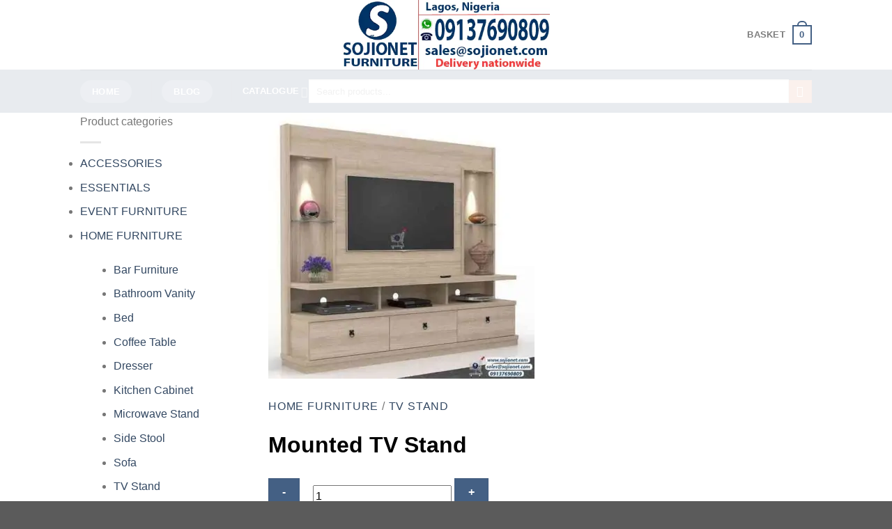

--- FILE ---
content_type: text/html; charset=UTF-8
request_url: https://sojionet.com/mounted-tv-stand/
body_size: 39404
content:
<!DOCTYPE html>
<html lang="en-GB" class="loading-site no-js">
<head><meta charset="UTF-8" /><script>if(navigator.userAgent.match(/MSIE|Internet Explorer/i)||navigator.userAgent.match(/Trident\/7\..*?rv:11/i)){var href=document.location.href;if(!href.match(/[?&]nowprocket/)){if(href.indexOf("?")==-1){if(href.indexOf("#")==-1){document.location.href=href+"?nowprocket=1"}else{document.location.href=href.replace("#","?nowprocket=1#")}}else{if(href.indexOf("#")==-1){document.location.href=href+"&nowprocket=1"}else{document.location.href=href.replace("#","&nowprocket=1#")}}}}</script><script>class RocketLazyLoadScripts{constructor(){this.triggerEvents=["keydown","mousedown","mousemove","touchmove","touchstart","touchend","wheel"],this.userEventHandler=this._triggerListener.bind(this),this.touchStartHandler=this._onTouchStart.bind(this),this.touchMoveHandler=this._onTouchMove.bind(this),this.touchEndHandler=this._onTouchEnd.bind(this),this.clickHandler=this._onClick.bind(this),this.interceptedClicks=[],window.addEventListener("pageshow",(e=>{this.persisted=e.persisted})),window.addEventListener("DOMContentLoaded",(()=>{this._preconnect3rdParties()})),this.delayedScripts={normal:[],async:[],defer:[]},this.allJQueries=[]}_addUserInteractionListener(e){document.hidden?e._triggerListener():(this.triggerEvents.forEach((t=>window.addEventListener(t,e.userEventHandler,{passive:!0}))),window.addEventListener("touchstart",e.touchStartHandler,{passive:!0}),window.addEventListener("mousedown",e.touchStartHandler),document.addEventListener("visibilitychange",e.userEventHandler))}_removeUserInteractionListener(){this.triggerEvents.forEach((e=>window.removeEventListener(e,this.userEventHandler,{passive:!0}))),document.removeEventListener("visibilitychange",this.userEventHandler)}_onTouchStart(e){"HTML"!==e.target.tagName&&(window.addEventListener("touchend",this.touchEndHandler),window.addEventListener("mouseup",this.touchEndHandler),window.addEventListener("touchmove",this.touchMoveHandler,{passive:!0}),window.addEventListener("mousemove",this.touchMoveHandler),e.target.addEventListener("click",this.clickHandler),this._renameDOMAttribute(e.target,"onclick","rocket-onclick"))}_onTouchMove(e){window.removeEventListener("touchend",this.touchEndHandler),window.removeEventListener("mouseup",this.touchEndHandler),window.removeEventListener("touchmove",this.touchMoveHandler,{passive:!0}),window.removeEventListener("mousemove",this.touchMoveHandler),e.target.removeEventListener("click",this.clickHandler),this._renameDOMAttribute(e.target,"rocket-onclick","onclick")}_onTouchEnd(e){window.removeEventListener("touchend",this.touchEndHandler),window.removeEventListener("mouseup",this.touchEndHandler),window.removeEventListener("touchmove",this.touchMoveHandler,{passive:!0}),window.removeEventListener("mousemove",this.touchMoveHandler)}_onClick(e){e.target.removeEventListener("click",this.clickHandler),this._renameDOMAttribute(e.target,"rocket-onclick","onclick"),this.interceptedClicks.push(e),e.preventDefault(),e.stopPropagation(),e.stopImmediatePropagation()}_replayClicks(){window.removeEventListener("touchstart",this.touchStartHandler,{passive:!0}),window.removeEventListener("mousedown",this.touchStartHandler),this.interceptedClicks.forEach((e=>{e.target.dispatchEvent(new MouseEvent("click",{view:e.view,bubbles:!0,cancelable:!0}))}))}_renameDOMAttribute(e,t,n){e.hasAttribute&&e.hasAttribute(t)&&(event.target.setAttribute(n,event.target.getAttribute(t)),event.target.removeAttribute(t))}_triggerListener(){this._removeUserInteractionListener(this),"loading"===document.readyState?document.addEventListener("DOMContentLoaded",this._loadEverythingNow.bind(this)):this._loadEverythingNow()}_preconnect3rdParties(){let e=[];document.querySelectorAll("script[type=rocketlazyloadscript]").forEach((t=>{if(t.hasAttribute("src")){const n=new URL(t.src).origin;n!==location.origin&&e.push({src:n,crossOrigin:t.crossOrigin||"module"===t.getAttribute("data-rocket-type")})}})),e=[...new Map(e.map((e=>[JSON.stringify(e),e]))).values()],this._batchInjectResourceHints(e,"preconnect")}async _loadEverythingNow(){this.lastBreath=Date.now(),this._delayEventListeners(),this._delayJQueryReady(this),this._handleDocumentWrite(),this._registerAllDelayedScripts(),this._preloadAllScripts(),await this._loadScriptsFromList(this.delayedScripts.normal),await this._loadScriptsFromList(this.delayedScripts.defer),await this._loadScriptsFromList(this.delayedScripts.async);try{await this._triggerDOMContentLoaded(),await this._triggerWindowLoad()}catch(e){}window.dispatchEvent(new Event("rocket-allScriptsLoaded")),this._replayClicks()}_registerAllDelayedScripts(){document.querySelectorAll("script[type=rocketlazyloadscript]").forEach((e=>{e.hasAttribute("src")?e.hasAttribute("async")&&!1!==e.async?this.delayedScripts.async.push(e):e.hasAttribute("defer")&&!1!==e.defer||"module"===e.getAttribute("data-rocket-type")?this.delayedScripts.defer.push(e):this.delayedScripts.normal.push(e):this.delayedScripts.normal.push(e)}))}async _transformScript(e){return await this._littleBreath(),new Promise((t=>{const n=document.createElement("script");[...e.attributes].forEach((e=>{let t=e.nodeName;"type"!==t&&("data-rocket-type"===t&&(t="type"),n.setAttribute(t,e.nodeValue))})),e.hasAttribute("src")?(n.addEventListener("load",t),n.addEventListener("error",t)):(n.text=e.text,t());try{e.parentNode.replaceChild(n,e)}catch(e){t()}}))}async _loadScriptsFromList(e){const t=e.shift();return t?(await this._transformScript(t),this._loadScriptsFromList(e)):Promise.resolve()}_preloadAllScripts(){this._batchInjectResourceHints([...this.delayedScripts.normal,...this.delayedScripts.defer,...this.delayedScripts.async],"preload")}_batchInjectResourceHints(e,t){var n=document.createDocumentFragment();e.forEach((e=>{if(e.src){const i=document.createElement("link");i.href=e.src,i.rel=t,"preconnect"!==t&&(i.as="script"),e.getAttribute&&"module"===e.getAttribute("data-rocket-type")&&(i.crossOrigin=!0),e.crossOrigin&&(i.crossOrigin=e.crossOrigin),n.appendChild(i)}})),document.head.appendChild(n)}_delayEventListeners(){let e={};function t(t,n){!function(t){function n(n){return e[t].eventsToRewrite.indexOf(n)>=0?"rocket-"+n:n}e[t]||(e[t]={originalFunctions:{add:t.addEventListener,remove:t.removeEventListener},eventsToRewrite:[]},t.addEventListener=function(){arguments[0]=n(arguments[0]),e[t].originalFunctions.add.apply(t,arguments)},t.removeEventListener=function(){arguments[0]=n(arguments[0]),e[t].originalFunctions.remove.apply(t,arguments)})}(t),e[t].eventsToRewrite.push(n)}function n(e,t){let n=e[t];Object.defineProperty(e,t,{get:()=>n||function(){},set(i){e["rocket"+t]=n=i}})}t(document,"DOMContentLoaded"),t(window,"DOMContentLoaded"),t(window,"load"),t(window,"pageshow"),t(document,"readystatechange"),n(document,"onreadystatechange"),n(window,"onload"),n(window,"onpageshow")}_delayJQueryReady(e){let t=window.jQuery;Object.defineProperty(window,"jQuery",{get:()=>t,set(n){if(n&&n.fn&&!e.allJQueries.includes(n)){n.fn.ready=n.fn.init.prototype.ready=function(t){e.domReadyFired?t.bind(document)(n):document.addEventListener("rocket-DOMContentLoaded",(()=>t.bind(document)(n)))};const t=n.fn.on;n.fn.on=n.fn.init.prototype.on=function(){if(this[0]===window){function e(e){return e.split(" ").map((e=>"load"===e||0===e.indexOf("load.")?"rocket-jquery-load":e)).join(" ")}"string"==typeof arguments[0]||arguments[0]instanceof String?arguments[0]=e(arguments[0]):"object"==typeof arguments[0]&&Object.keys(arguments[0]).forEach((t=>{delete Object.assign(arguments[0],{[e(t)]:arguments[0][t]})[t]}))}return t.apply(this,arguments),this},e.allJQueries.push(n)}t=n}})}async _triggerDOMContentLoaded(){this.domReadyFired=!0,await this._littleBreath(),document.dispatchEvent(new Event("rocket-DOMContentLoaded")),await this._littleBreath(),window.dispatchEvent(new Event("rocket-DOMContentLoaded")),await this._littleBreath(),document.dispatchEvent(new Event("rocket-readystatechange")),await this._littleBreath(),document.rocketonreadystatechange&&document.rocketonreadystatechange()}async _triggerWindowLoad(){await this._littleBreath(),window.dispatchEvent(new Event("rocket-load")),await this._littleBreath(),window.rocketonload&&window.rocketonload(),await this._littleBreath(),this.allJQueries.forEach((e=>e(window).trigger("rocket-jquery-load"))),await this._littleBreath();const e=new Event("rocket-pageshow");e.persisted=this.persisted,window.dispatchEvent(e),await this._littleBreath(),window.rocketonpageshow&&window.rocketonpageshow({persisted:this.persisted})}_handleDocumentWrite(){const e=new Map;document.write=document.writeln=function(t){const n=document.currentScript,i=document.createRange(),r=n.parentElement;let o=e.get(n);void 0===o&&(o=n.nextSibling,e.set(n,o));const s=document.createDocumentFragment();i.setStart(s,0),s.appendChild(i.createContextualFragment(t)),r.insertBefore(s,o)}}async _littleBreath(){Date.now()-this.lastBreath>45&&(await this._requestAnimFrame(),this.lastBreath=Date.now())}async _requestAnimFrame(){return document.hidden?new Promise((e=>setTimeout(e))):new Promise((e=>requestAnimationFrame(e)))}static run(){const e=new RocketLazyLoadScripts;e._addUserInteractionListener(e)}}RocketLazyLoadScripts.run();</script>
	
	<link rel="profile" href="https://gmpg.org/xfn/11" />
	<link rel="pingback" href="https://sojionet.com/xmlrpc.php" />

	<script type="rocketlazyloadscript">(function(html){html.className = html.className.replace(/\bno-js\b/,'js')})(document.documentElement);</script>
<meta name='robots' content='index, follow, max-image-preview:large, max-snippet:-1, max-video-preview:-1' />
<!-- Meta tags by ProSeller AI -->
<meta name="description" content="Mounted TV Stand" />
<meta property="og:description" content="Mounted TV Stand" />
<meta name="twitter:description" content="Mounted TV Stand" />
<meta name="viewport" content="width=device-width, initial-scale=1" />
	<!-- This site is optimized with the Yoast SEO plugin v26.7 - https://yoast.com/wordpress/plugins/seo/ -->
	<title>Mounted TV Stand in Lagos Nigeria</title>
	<link rel="canonical" href="https://sojionet.com/mounted-tv-stand/" />
	<meta property="og:locale" content="en_GB" />
	<meta property="og:type" content="article" />
	<meta property="og:title" content="Mounted TV Stand in Lagos Nigeria" />
	<meta property="og:url" content="https://sojionet.com/mounted-tv-stand/" />
	<meta property="og:site_name" content="Furniture | SOJIONET" />
	<meta property="article:publisher" content="https://web.facebook.com/SojionetFurniture/" />
	<meta property="article:modified_time" content="2024-07-13T15:50:44+00:00" />
	<meta property="og:image" content="https://sojionet.com/wp-content/uploads/2022/03/Mounted-TV-Stand.jpg" />
	<meta property="og:image:width" content="500" />
	<meta property="og:image:height" content="500" />
	<meta property="og:image:type" content="image/jpeg" />
	<meta name="twitter:card" content="summary_large_image" />
	<meta name="twitter:site" content="@sojionet" />
	<!-- / Yoast SEO plugin. -->


<link rel='dns-prefetch' href='//web.whatsapp.com' />
<link rel='prefetch' href='https://sojionet.com/wp-content/themes/flatsome/assets/js/flatsome.js?ver=51d1c732cb1803d92751' />
<link rel='prefetch' href='https://sojionet.com/wp-content/themes/flatsome/assets/js/chunk.slider.js?ver=3.19.2' />
<link rel='prefetch' href='https://sojionet.com/wp-content/themes/flatsome/assets/js/chunk.popups.js?ver=3.19.2' />
<link rel='prefetch' href='https://sojionet.com/wp-content/themes/flatsome/assets/js/chunk.tooltips.js?ver=3.19.2' />
<link rel='prefetch' href='https://sojionet.com/wp-content/themes/flatsome/assets/js/woocommerce.js?ver=60a299668ea84c875077' />
<style id='wp-img-auto-sizes-contain-inline-css' type='text/css'>img:is([sizes=auto i],[sizes^="auto," i]){contain-intrinsic-size:3000px 1500px}
/*# sourceURL=wp-img-auto-sizes-contain-inline-css */</style>
<style  type='text/css'  data-wpacu-inline-css-file='1'>.ht-ctc-chat{--side:right}.ht-ctc-opacity-hide{opacity:0}.ht-ctc-opacity-show{opacity:1}.ht-ctc-display-hide{display:none}.ht-ctc-display-show{display:block}.ht-ctc-display-unset{display:unset!important}@keyframes ctcBounce{0%{opacity:0;transform:scale(0)}60%{opacity:1;transform:scale(1.3)}to{opacity:1;transform:scale(1)}}@keyframes ctc_fadeIn{0%{opacity:0}to{opacity:1}}.ht-ctc-bounce{animation:ctcBounce .45s ease-out forwards}.ht-ctc-fade-in{animation:ctc_fadeIn .25s ease}.ht_ctc_chat_greetings_box :not(ul):not(ol):not(.ht_ctc_default):not(.ht_ctc_defaults *){box-sizing:border-box;margin:0;padding:0}.ht_ctc_chat_greetings_box ol,.ht_ctc_chat_greetings_box ul{margin-bottom:0;margin-top:0}.ht_ctc_chat_greetings_box_layout{clear:both}.ht_ctc_greetings{pointer-events:none}.ht_ctc_chat_greetings_box{pointer-events:auto}.ht_ctc_greetings_box{opacity:0;transform:scale(0) translate(20px,20px);transform-origin:bottom var(--side,right);transition:all .4s cubic-bezier(.19,1,.22,1)}.ht_ctc_greetings_box.ht_ctc_greetings_box_open{opacity:1;pointer-events:auto;transform:scale(1) translate(0)}.ht_ctc_modal_backdrop{animation:ctc_fadeIn .2s ease;backdrop-filter:blur(1px);background:rgba(0,0,0,.3);height:100vh;left:0;position:fixed;top:0;width:100vw;z-index:9}.ht_ctc_notification{animation:ctcBounce .45s ease-out forwards}@keyframes ht_ctc_cta_stick{0%{opacity:0;transform:translateX(6px) scaleX(.6)}to{opacity:1;transform:translateX(0) scaleX(1)}}.ht-ctc-cta-stick{animation-duration:.12s;animation-fill-mode:both;animation-name:ht_ctc_cta_stick;animation-timing-function:cubic-bezier(.25,.8,.25,1);transform-origin:var(--side,right) center}.ctc_g_content{max-height:calc(80vh - 140px);overflow-y:auto}.ctc_g_bottom,.ctc_g_content,.ctc_g_sentbutton{margin-top:-.9px!important}.greetings_header_image{display:inline-block;position:relative}.greetings_header_image img{object-fit:cover}.g_header_badge_online{border-radius:50%;bottom:0;height:12px;position:absolute;right:0;width:12px;z-index:1}@media only screen and (min-width:900px){.ctc_g_content::-webkit-scrollbar{width:2.8px}.ctc_g_content::-webkit-scrollbar-thumb{background:#a5a5a5}}@media only screen and (max-width:420px){.ctc_side_positions .ctc_m_p_left{left:0!important;right:unset!important}.ctc_side_positions .ctc_m_p_right{left:unset!important;right:0!important}.ctc_side_positions .ctc_m_p_left .ctc_greetings_close_btn{float:left!important}.ctc_side_positions .ctc_m_p_right .ctc_greetings_close_btn{float:right!important}.ctc_side_positions .ctc_m_cta_order_0{order:0!important}.ctc_side_positions .ctc_m_cta_order_1{order:1!important}.ht_ctc_greetings.ctc_m_full_width{bottom:0!important;position:fixed!important;right:0!important}.ht_ctc_greetings.ctc_m_full_width .ht_ctc_chat_greetings_box{margin:7px!important;min-width:80vw!important;position:unset!important;width:calc(100vw - 14px)!important}.ctc_m_full_width .ctc_g_message_box_width{max-width:85%!important}.ht_ctc_animation:has(.ht_ctc_greetings){animation-fill-mode:none!important}}</style>
<style id='woocommerce-inline-inline-css' type='text/css'>.woocommerce form .form-row .required { visibility: visible; }
/*# sourceURL=woocommerce-inline-inline-css */</style>
<link rel='stylesheet' id='flatsome-main-css' href='https://sojionet.com/wp-content/themes/flatsome/assets/css/flatsome.css?ver=3.19.2' type='text/css' media='all' />
<style id='flatsome-main-inline-css' type='text/css'>@font-face{font-family:"fl-icons";font-display:block;src:url(https://sojionet.com/wp-content/themes/flatsome/assets/css/icons/fl-icons.eot?v=3.19.2);src:url(https://sojionet.com/wp-content/themes/flatsome/assets/css/icons/fl-icons.eot#iefix?v=3.19.2) format("embedded-opentype"),
url(https://sojionet.com/wp-content/themes/flatsome/assets/css/icons/fl-icons.woff2?v=3.19.2) format("woff2"),
url(https://sojionet.com/wp-content/themes/flatsome/assets/css/icons/fl-icons.ttf?v=3.19.2) format("truetype"),
url(https://sojionet.com/wp-content/themes/flatsome/assets/css/icons/fl-icons.woff?v=3.19.2) format("woff"),
url(https://sojionet.com/wp-content/themes/flatsome/assets/css/icons/fl-icons.svg?v=3.19.2#fl-icons) format("svg");}
/*# sourceURL=flatsome-main-inline-css */</style>
<link rel='stylesheet' id='flatsome-shop-css' href='https://sojionet.com/wp-content/themes/flatsome/assets/css/flatsome-shop.css?ver=3.19.2' type='text/css' media='all' />
<link rel='stylesheet' id='flatsome-style-css' href='https://sojionet.com/wp-content/themes/flatsome-child/style.css?ver=3.0' type='text/css' media='all' />
<link rel='stylesheet' id='gpls_woo_rfq_css-css' href='https://sojionet.com/wp-content/plugins/woo-rfq-for-woocommerce/gpls_assets/css/gpls_woo_rfq.css?ver=62328' type='text/css' media='all' />
<style id='gpls_woo_rfq_css-inline-css' type='text/css'>.bundle_price { visibility: collapse !important; }
.site-header .widget_shopping_cart p.total,.cart-subtotal,.tax-rate,.tax-total,.order-total,.product-price,.product-subtotal { visibility: collapse }
/*# sourceURL=gpls_woo_rfq_css-inline-css */</style>
<link rel='stylesheet' id='url_gpls_wh_css-css' href='https://sojionet.com/wp-content/plugins/woo-rfq-for-woocommerce/gpls_assets/css/gpls_wh_visitor.css?ver=24463' type='text/css' media='all' />
<style id='rocket-lazyload-inline-css' type='text/css'>.rll-youtube-player{position:relative;padding-bottom:56.23%;height:0;overflow:hidden;max-width:100%;}.rll-youtube-player:focus-within{outline: 2px solid currentColor;outline-offset: 5px;}.rll-youtube-player iframe{position:absolute;top:0;left:0;width:100%;height:100%;z-index:100;background:0 0}.rll-youtube-player img{bottom:0;display:block;left:0;margin:auto;max-width:100%;width:100%;position:absolute;right:0;top:0;border:none;height:auto;-webkit-transition:.4s all;-moz-transition:.4s all;transition:.4s all}.rll-youtube-player img:hover{-webkit-filter:brightness(75%)}.rll-youtube-player .play{height:100%;width:100%;left:0;top:0;position:absolute;background:url(https://sojionet.com/wp-content/plugins/wp-rocket/assets/img/youtube.png) no-repeat center;background-color: transparent !important;cursor:pointer;border:none;}
/*# sourceURL=rocket-lazyload-inline-css */</style>
<script type="rocketlazyloadscript"   data-rocket-type="text/javascript" src="https://sojionet.com/wp-includes/js/jquery/jquery.min.js?ver=3.7.1" id="jquery-core-js"></script>
<script type="rocketlazyloadscript"   data-rocket-type="text/javascript" src="https://sojionet.com/wp-content/plugins/woocommerce/assets/js/jquery-blockui/jquery.blockUI.min.js?ver=2.7.0-wc.10.4.3" id="wc-jquery-blockui-js" data-wp-strategy="defer"></script>
<script type="rocketlazyloadscript"   data-rocket-type="text/javascript" src="https://sojionet.com/wp-content/plugins/woocommerce/assets/js/js-cookie/js.cookie.min.js?ver=2.1.4-wc.10.4.3" id="wc-js-cookie-js" data-wp-strategy="defer"></script>
<script type="rocketlazyloadscript">document.createElement( "picture" );if(!window.HTMLPictureElement && document.addEventListener) {window.addEventListener("DOMContentLoaded", function() {var s = document.createElement("script");s.src = "https://sojionet.com/wp-content/plugins/webp-express/js/picturefill.min.js";document.body.appendChild(s);});}</script><style>.woocommerce-product-gallery{ opacity: 1 !important; }</style>	
	
<!-- Schema & Structured Data For WP v1.54.1 - -->
<script type="application/ld+json" class="saswp-schema-markup-output">
[{"@context":"https:\/\/schema.org\/","@graph":[{"@context":"https:\/\/schema.org\/","@type":"SiteNavigationElement","@id":"https:\/\/sojionet.com\/#catalogue","name":"CATALOGUE","url":"https:\/\/sojionet.com\/furniture-catalogue\/"},{"@context":"https:\/\/schema.org\/","@type":"SiteNavigationElement","@id":"https:\/\/sojionet.com\/#office-furniture","name":"Office Furniture","url":"https:\/\/sojionet.com\/office-furniture\/"},{"@context":"https:\/\/schema.org\/","@type":"SiteNavigationElement","@id":"https:\/\/sojionet.com\/#school-furniture","name":"School Furniture","url":"https:\/\/sojionet.com\/school-furniture\/"},{"@context":"https:\/\/schema.org\/","@type":"SiteNavigationElement","@id":"https:\/\/sojionet.com\/#event-furniture","name":"Event Furniture","url":"https:\/\/sojionet.com\/event-furniture-nigeria\/"},{"@context":"https:\/\/schema.org\/","@type":"SiteNavigationElement","@id":"https:\/\/sojionet.com\/#mall-furniture","name":"Mall Furniture","url":"https:\/\/sojionet.com\/supermarket-furniture-nigeria\/"},{"@context":"https:\/\/schema.org\/","@type":"SiteNavigationElement","@id":"https:\/\/sojionet.com\/#home-furniture","name":"Home Furniture","url":"https:\/\/sojionet.com\/home-furniture\/"},{"@context":"https:\/\/schema.org\/","@type":"SiteNavigationElement","@id":"https:\/\/sojionet.com\/#accessories","name":"Accessories","url":"https:\/\/sojionet.com\/furniture-accessories-lagos-nigeria\/"},{"@context":"https:\/\/schema.org\/","@type":"SiteNavigationElement","@id":"https:\/\/sojionet.com\/#blog-posts","name":"Blog Posts","url":"https:\/\/sojionet.com\/blog\/"},{"@context":"https:\/\/schema.org\/","@type":"SiteNavigationElement","@id":"https:\/\/sojionet.com\/#projects","name":"PROJECTS","url":"https:\/\/sojionet.com\/about-sojionet\/"},{"@context":"https:\/\/schema.org\/","@type":"SiteNavigationElement","@id":"https:\/\/sojionet.com\/#past-projects","name":"Past Projects","url":"https:\/\/sojionet.com\/about-sojionet\/"},{"@context":"https:\/\/schema.org\/","@type":"SiteNavigationElement","@id":"https:\/\/sojionet.com\/#contact-us","name":"Contact Us","url":"https:\/\/sojionet.com\/contact-us-sojionet\/"}]},

{"@context":"https:\/\/schema.org\/","@type":"Product","@id":"https:\/\/sojionet.com\/mounted-tv-stand\/#Product","url":"https:\/\/sojionet.com\/mounted-tv-stand\/","name":"Mounted TV Stand","sku":"SNP6664419131","description":"Mounted TV Stand","mpn":"19131","brand":{"@type":"Brand","name":"Furniture | SOJIONET"},"aggregateRating":{"@type":"AggregateRating","ratingValue":"5","reviewCount":1},"review":[{"@type":"Review","author":{"@type":"Person","name":"DAVID"},"datePublished":"2022-03-05T19:02:33+01:00","description":"Mounted TV Stand","reviewRating":{"@type":"Rating","bestRating":"5","ratingValue":"5","worstRating":"1"}}],"image":[{"@type":"ImageObject","@id":"https:\/\/sojionet.com\/mounted-tv-stand\/#primaryimage","url":"https:\/\/sojionet.com\/wp-content\/uploads\/2022\/03\/Mounted-TV-Stand-1200x1200.jpg","width":"1200","height":"1200","caption":"Mounted TV Stand"},{"@type":"ImageObject","url":"https:\/\/sojionet.com\/wp-content\/uploads\/2022\/03\/Mounted-TV-Stand-1200x900.jpg","width":"1200","height":"900","caption":"Mounted TV Stand"},{"@type":"ImageObject","url":"https:\/\/sojionet.com\/wp-content\/uploads\/2022\/03\/Mounted-TV-Stand-1200x675.jpg","width":"1200","height":"675","caption":"Mounted TV Stand"},{"@type":"ImageObject","url":"https:\/\/sojionet.com\/wp-content\/uploads\/2022\/03\/Mounted-TV-Stand.jpg","width":"500","height":"500","caption":"Mounted TV Stand"}]}]
</script>

<link rel="icon" href="https://sojionet.com/wp-content/uploads/2021/01/cropped-favicon-final-512-updated-32x32.png" sizes="32x32" />
<link rel="icon" href="https://sojionet.com/wp-content/uploads/2021/01/cropped-favicon-final-512-updated-192x192.png" sizes="192x192" />
<link rel="apple-touch-icon" href="https://sojionet.com/wp-content/uploads/2021/01/cropped-favicon-final-512-updated-180x180.png" />
<meta name="msapplication-TileImage" content="https://sojionet.com/wp-content/uploads/2021/01/cropped-favicon-final-512-updated-270x270.png" />
<style id="custom-css" type="text/css">:root {--primary-color: #446084;--fs-color-primary: #446084;--fs-color-secondary: #a32929;--fs-color-success: #7a9c59;--fs-color-alert: #b20000;--fs-experimental-link-color: #000000;--fs-experimental-link-color-hover: #175ec8;}.tooltipster-base {--tooltip-color: #fff;--tooltip-bg-color: #000;}.off-canvas-right .mfp-content, .off-canvas-left .mfp-content {--drawer-width: 300px;}.off-canvas .mfp-content.off-canvas-cart {--drawer-width: 360px;}.header-main{height: 100px}#logo img{max-height: 100px}#logo{width:500px;}#logo a{max-width:560px;}.header-bottom{min-height: 10px}.header-top{min-height: 20px}.transparent .header-main{height: 30px}.transparent #logo img{max-height: 30px}.has-transparent + .page-title:first-of-type,.has-transparent + #main > .page-title,.has-transparent + #main > div > .page-title,.has-transparent + #main .page-header-wrapper:first-of-type .page-title{padding-top: 80px;}.header.show-on-scroll,.stuck .header-main{height:90px!important}.stuck #logo img{max-height: 90px!important}.search-form{ width: 100%;}.header-bottom {background-color: #153258}.top-bar-nav > li > a{line-height: 35px }.stuck .header-main .nav > li > a{line-height: 70px }.header-bottom-nav > li > a{line-height: 42px }@media (max-width: 549px) {.header-main{height: 115px}#logo img{max-height: 115px}}body{color: #000000}h1,h2,h3,h4,h5,h6,.heading-font{color: #000000;}body{font-family: -apple-system, BlinkMacSystemFont, "Segoe UI", Roboto, Oxygen-Sans, Ubuntu, Cantarell, "Helvetica Neue", sans-serif;}body {font-weight: 400;font-style: normal;}.nav > li > a {font-family: -apple-system, BlinkMacSystemFont, "Segoe UI", Roboto, Oxygen-Sans, Ubuntu, Cantarell, "Helvetica Neue", sans-serif;}.mobile-sidebar-levels-2 .nav > li > ul > li > a {font-family: -apple-system, BlinkMacSystemFont, "Segoe UI", Roboto, Oxygen-Sans, Ubuntu, Cantarell, "Helvetica Neue", sans-serif;}.nav > li > a,.mobile-sidebar-levels-2 .nav > li > ul > li > a {font-weight: 700;font-style: normal;}h1,h2,h3,h4,h5,h6,.heading-font, .off-canvas-center .nav-sidebar.nav-vertical > li > a{font-family: -apple-system, BlinkMacSystemFont, "Segoe UI", Roboto, Oxygen-Sans, Ubuntu, Cantarell, "Helvetica Neue", sans-serif;}h1,h2,h3,h4,h5,h6,.heading-font,.banner h1,.banner h2 {font-weight: 700;font-style: normal;}.alt-font{font-family: "Dancing Script", sans-serif;}.alt-font {font-weight: 400!important;font-style: normal!important;}.header:not(.transparent) .header-bottom-nav.nav > li > a{color: #ffffff;}.widget:where(:not(.widget_shopping_cart)) a{color: #000000;}.widget:where(:not(.widget_shopping_cart)) a:hover{color: #175ec8;}.widget .tagcloud a:hover{border-color: #175ec8; background-color: #175ec8;}.shop-page-title.featured-title .title-overlay{background-color: #ffffff;}.current .breadcrumb-step, [data-icon-label]:after, .button#place_order,.button.checkout,.checkout-button,.single_add_to_cart_button.button, .sticky-add-to-cart-select-options-button{background-color: #153258!important }.has-equal-box-heights .box-image {padding-top: 100%;}@media screen and (min-width: 550px){.products .box-vertical .box-image{min-width: 180px!important;width: 180px!important;}}button[name='update_cart'] { display: none; }.nav-vertical-fly-out > li + li {border-top-width: 1px; border-top-style: solid;}.label-new.menu-item > a:after{content:"New";}.label-hot.menu-item > a:after{content:"Hot";}.label-sale.menu-item > a:after{content:"Sale";}.label-popular.menu-item > a:after{content:"Popular";}</style><style id="flatsome-swatches-css">.variations_form .ux-swatch.selected {box-shadow: 0 0 0 2px var(--fs-color-secondary);}.ux-swatches-in-loop .ux-swatch.selected {box-shadow: 0 0 0 2px var(--fs-color-secondary);}</style><style id="kirki-inline-styles">/* vietnamese */
@font-face{font-family:'Dancing Script';font-style:normal;font-weight:400;font-display:swap;src:url(https://sojionet.com/wp-content/fonts/dancing-script/If2cXTr6YS-zF4S-kcSWSVi_sxjsohD9F50Ruu7BMSo3Rep8ltA.woff2) format('woff2');unicode-range:U+0102-0103, U+0110-0111, U+0128-0129, U+0168-0169, U+01A0-01A1, U+01AF-01B0, U+0300-0301, U+0303-0304, U+0308-0309, U+0323, U+0329, U+1EA0-1EF9, U+20AB;}
/* latin-ext */
@font-face{font-family:'Dancing Script';font-style:normal;font-weight:400;font-display:swap;src:url(https://sojionet.com/wp-content/fonts/dancing-script/If2cXTr6YS-zF4S-kcSWSVi_sxjsohD9F50Ruu7BMSo3ROp8ltA.woff2) format('woff2');unicode-range:U+0100-02BA, U+02BD-02C5, U+02C7-02CC, U+02CE-02D7, U+02DD-02FF, U+0304, U+0308, U+0329, U+1D00-1DBF, U+1E00-1E9F, U+1EF2-1EFF, U+2020, U+20A0-20AB, U+20AD-20C0, U+2113, U+2C60-2C7F, U+A720-A7FF;}
/* latin */
@font-face{font-family:'Dancing Script';font-style:normal;font-weight:400;font-display:swap;src:url(https://sojionet.com/wp-content/fonts/dancing-script/If2cXTr6YS-zF4S-kcSWSVi_sxjsohD9F50Ruu7BMSo3Sup8.woff2) format('woff2');unicode-range:U+0000-00FF, U+0131, U+0152-0153, U+02BB-02BC, U+02C6, U+02DA, U+02DC, U+0304, U+0308, U+0329, U+2000-206F, U+20AC, U+2122, U+2191, U+2193, U+2212, U+2215, U+FEFF, U+FFFD;}</style>				<style type="text/css" id="c4wp-checkout-css">.woocommerce-checkout .c4wp_captcha_field {
						margin-bottom: 10px;
						margin-top: 15px;
						position: relative;
						display: inline-block;
					}</style>
							<style type="text/css" id="c4wp-v3-lp-form-css">.login #login, .login #lostpasswordform {
					min-width: 350px !important;
				}
				.wpforms-field-c4wp iframe {
					width: 100% !important;
				}</style>
			<noscript><style id="rocket-lazyload-nojs-css">.rll-youtube-player, [data-lazy-src]{display:none !important;}</style></noscript><style id='global-styles-inline-css' type='text/css'>:root{--wp--preset--aspect-ratio--square: 1;--wp--preset--aspect-ratio--4-3: 4/3;--wp--preset--aspect-ratio--3-4: 3/4;--wp--preset--aspect-ratio--3-2: 3/2;--wp--preset--aspect-ratio--2-3: 2/3;--wp--preset--aspect-ratio--16-9: 16/9;--wp--preset--aspect-ratio--9-16: 9/16;--wp--preset--color--black: #000000;--wp--preset--color--cyan-bluish-gray: #abb8c3;--wp--preset--color--white: #ffffff;--wp--preset--color--pale-pink: #f78da7;--wp--preset--color--vivid-red: #cf2e2e;--wp--preset--color--luminous-vivid-orange: #ff6900;--wp--preset--color--luminous-vivid-amber: #fcb900;--wp--preset--color--light-green-cyan: #7bdcb5;--wp--preset--color--vivid-green-cyan: #00d084;--wp--preset--color--pale-cyan-blue: #8ed1fc;--wp--preset--color--vivid-cyan-blue: #0693e3;--wp--preset--color--vivid-purple: #9b51e0;--wp--preset--color--primary: #446084;--wp--preset--color--secondary: #a32929;--wp--preset--color--success: #7a9c59;--wp--preset--color--alert: #b20000;--wp--preset--gradient--vivid-cyan-blue-to-vivid-purple: linear-gradient(135deg,rgb(6,147,227) 0%,rgb(155,81,224) 100%);--wp--preset--gradient--light-green-cyan-to-vivid-green-cyan: linear-gradient(135deg,rgb(122,220,180) 0%,rgb(0,208,130) 100%);--wp--preset--gradient--luminous-vivid-amber-to-luminous-vivid-orange: linear-gradient(135deg,rgb(252,185,0) 0%,rgb(255,105,0) 100%);--wp--preset--gradient--luminous-vivid-orange-to-vivid-red: linear-gradient(135deg,rgb(255,105,0) 0%,rgb(207,46,46) 100%);--wp--preset--gradient--very-light-gray-to-cyan-bluish-gray: linear-gradient(135deg,rgb(238,238,238) 0%,rgb(169,184,195) 100%);--wp--preset--gradient--cool-to-warm-spectrum: linear-gradient(135deg,rgb(74,234,220) 0%,rgb(151,120,209) 20%,rgb(207,42,186) 40%,rgb(238,44,130) 60%,rgb(251,105,98) 80%,rgb(254,248,76) 100%);--wp--preset--gradient--blush-light-purple: linear-gradient(135deg,rgb(255,206,236) 0%,rgb(152,150,240) 100%);--wp--preset--gradient--blush-bordeaux: linear-gradient(135deg,rgb(254,205,165) 0%,rgb(254,45,45) 50%,rgb(107,0,62) 100%);--wp--preset--gradient--luminous-dusk: linear-gradient(135deg,rgb(255,203,112) 0%,rgb(199,81,192) 50%,rgb(65,88,208) 100%);--wp--preset--gradient--pale-ocean: linear-gradient(135deg,rgb(255,245,203) 0%,rgb(182,227,212) 50%,rgb(51,167,181) 100%);--wp--preset--gradient--electric-grass: linear-gradient(135deg,rgb(202,248,128) 0%,rgb(113,206,126) 100%);--wp--preset--gradient--midnight: linear-gradient(135deg,rgb(2,3,129) 0%,rgb(40,116,252) 100%);--wp--preset--font-size--small: 13px;--wp--preset--font-size--medium: 20px;--wp--preset--font-size--large: 36px;--wp--preset--font-size--x-large: 42px;--wp--preset--spacing--20: 0.44rem;--wp--preset--spacing--30: 0.67rem;--wp--preset--spacing--40: 1rem;--wp--preset--spacing--50: 1.5rem;--wp--preset--spacing--60: 2.25rem;--wp--preset--spacing--70: 3.38rem;--wp--preset--spacing--80: 5.06rem;--wp--preset--shadow--natural: 6px 6px 9px rgba(0, 0, 0, 0.2);--wp--preset--shadow--deep: 12px 12px 50px rgba(0, 0, 0, 0.4);--wp--preset--shadow--sharp: 6px 6px 0px rgba(0, 0, 0, 0.2);--wp--preset--shadow--outlined: 6px 6px 0px -3px rgb(255, 255, 255), 6px 6px rgb(0, 0, 0);--wp--preset--shadow--crisp: 6px 6px 0px rgb(0, 0, 0);}:where(body) { margin: 0; }.wp-site-blocks > .alignleft { float: left; margin-right: 2em; }.wp-site-blocks > .alignright { float: right; margin-left: 2em; }.wp-site-blocks > .aligncenter { justify-content: center; margin-left: auto; margin-right: auto; }:where(.is-layout-flex){gap: 0.5em;}:where(.is-layout-grid){gap: 0.5em;}.is-layout-flow > .alignleft{float: left;margin-inline-start: 0;margin-inline-end: 2em;}.is-layout-flow > .alignright{float: right;margin-inline-start: 2em;margin-inline-end: 0;}.is-layout-flow > .aligncenter{margin-left: auto !important;margin-right: auto !important;}.is-layout-constrained > .alignleft{float: left;margin-inline-start: 0;margin-inline-end: 2em;}.is-layout-constrained > .alignright{float: right;margin-inline-start: 2em;margin-inline-end: 0;}.is-layout-constrained > .aligncenter{margin-left: auto !important;margin-right: auto !important;}.is-layout-constrained > :where(:not(.alignleft):not(.alignright):not(.alignfull)){margin-left: auto !important;margin-right: auto !important;}body .is-layout-flex{display: flex;}.is-layout-flex{flex-wrap: wrap;align-items: center;}.is-layout-flex > :is(*, div){margin: 0;}body .is-layout-grid{display: grid;}.is-layout-grid > :is(*, div){margin: 0;}body{padding-top: 0px;padding-right: 0px;padding-bottom: 0px;padding-left: 0px;}a:where(:not(.wp-element-button)){text-decoration: none;}:root :where(.wp-element-button, .wp-block-button__link){background-color: #32373c;border-width: 0;color: #fff;font-family: inherit;font-size: inherit;font-style: inherit;font-weight: inherit;letter-spacing: inherit;line-height: inherit;padding-top: calc(0.667em + 2px);padding-right: calc(1.333em + 2px);padding-bottom: calc(0.667em + 2px);padding-left: calc(1.333em + 2px);text-decoration: none;text-transform: inherit;}.has-black-color{color: var(--wp--preset--color--black) !important;}.has-cyan-bluish-gray-color{color: var(--wp--preset--color--cyan-bluish-gray) !important;}.has-white-color{color: var(--wp--preset--color--white) !important;}.has-pale-pink-color{color: var(--wp--preset--color--pale-pink) !important;}.has-vivid-red-color{color: var(--wp--preset--color--vivid-red) !important;}.has-luminous-vivid-orange-color{color: var(--wp--preset--color--luminous-vivid-orange) !important;}.has-luminous-vivid-amber-color{color: var(--wp--preset--color--luminous-vivid-amber) !important;}.has-light-green-cyan-color{color: var(--wp--preset--color--light-green-cyan) !important;}.has-vivid-green-cyan-color{color: var(--wp--preset--color--vivid-green-cyan) !important;}.has-pale-cyan-blue-color{color: var(--wp--preset--color--pale-cyan-blue) !important;}.has-vivid-cyan-blue-color{color: var(--wp--preset--color--vivid-cyan-blue) !important;}.has-vivid-purple-color{color: var(--wp--preset--color--vivid-purple) !important;}.has-primary-color{color: var(--wp--preset--color--primary) !important;}.has-secondary-color{color: var(--wp--preset--color--secondary) !important;}.has-success-color{color: var(--wp--preset--color--success) !important;}.has-alert-color{color: var(--wp--preset--color--alert) !important;}.has-black-background-color{background-color: var(--wp--preset--color--black) !important;}.has-cyan-bluish-gray-background-color{background-color: var(--wp--preset--color--cyan-bluish-gray) !important;}.has-white-background-color{background-color: var(--wp--preset--color--white) !important;}.has-pale-pink-background-color{background-color: var(--wp--preset--color--pale-pink) !important;}.has-vivid-red-background-color{background-color: var(--wp--preset--color--vivid-red) !important;}.has-luminous-vivid-orange-background-color{background-color: var(--wp--preset--color--luminous-vivid-orange) !important;}.has-luminous-vivid-amber-background-color{background-color: var(--wp--preset--color--luminous-vivid-amber) !important;}.has-light-green-cyan-background-color{background-color: var(--wp--preset--color--light-green-cyan) !important;}.has-vivid-green-cyan-background-color{background-color: var(--wp--preset--color--vivid-green-cyan) !important;}.has-pale-cyan-blue-background-color{background-color: var(--wp--preset--color--pale-cyan-blue) !important;}.has-vivid-cyan-blue-background-color{background-color: var(--wp--preset--color--vivid-cyan-blue) !important;}.has-vivid-purple-background-color{background-color: var(--wp--preset--color--vivid-purple) !important;}.has-primary-background-color{background-color: var(--wp--preset--color--primary) !important;}.has-secondary-background-color{background-color: var(--wp--preset--color--secondary) !important;}.has-success-background-color{background-color: var(--wp--preset--color--success) !important;}.has-alert-background-color{background-color: var(--wp--preset--color--alert) !important;}.has-black-border-color{border-color: var(--wp--preset--color--black) !important;}.has-cyan-bluish-gray-border-color{border-color: var(--wp--preset--color--cyan-bluish-gray) !important;}.has-white-border-color{border-color: var(--wp--preset--color--white) !important;}.has-pale-pink-border-color{border-color: var(--wp--preset--color--pale-pink) !important;}.has-vivid-red-border-color{border-color: var(--wp--preset--color--vivid-red) !important;}.has-luminous-vivid-orange-border-color{border-color: var(--wp--preset--color--luminous-vivid-orange) !important;}.has-luminous-vivid-amber-border-color{border-color: var(--wp--preset--color--luminous-vivid-amber) !important;}.has-light-green-cyan-border-color{border-color: var(--wp--preset--color--light-green-cyan) !important;}.has-vivid-green-cyan-border-color{border-color: var(--wp--preset--color--vivid-green-cyan) !important;}.has-pale-cyan-blue-border-color{border-color: var(--wp--preset--color--pale-cyan-blue) !important;}.has-vivid-cyan-blue-border-color{border-color: var(--wp--preset--color--vivid-cyan-blue) !important;}.has-vivid-purple-border-color{border-color: var(--wp--preset--color--vivid-purple) !important;}.has-primary-border-color{border-color: var(--wp--preset--color--primary) !important;}.has-secondary-border-color{border-color: var(--wp--preset--color--secondary) !important;}.has-success-border-color{border-color: var(--wp--preset--color--success) !important;}.has-alert-border-color{border-color: var(--wp--preset--color--alert) !important;}.has-vivid-cyan-blue-to-vivid-purple-gradient-background{background: var(--wp--preset--gradient--vivid-cyan-blue-to-vivid-purple) !important;}.has-light-green-cyan-to-vivid-green-cyan-gradient-background{background: var(--wp--preset--gradient--light-green-cyan-to-vivid-green-cyan) !important;}.has-luminous-vivid-amber-to-luminous-vivid-orange-gradient-background{background: var(--wp--preset--gradient--luminous-vivid-amber-to-luminous-vivid-orange) !important;}.has-luminous-vivid-orange-to-vivid-red-gradient-background{background: var(--wp--preset--gradient--luminous-vivid-orange-to-vivid-red) !important;}.has-very-light-gray-to-cyan-bluish-gray-gradient-background{background: var(--wp--preset--gradient--very-light-gray-to-cyan-bluish-gray) !important;}.has-cool-to-warm-spectrum-gradient-background{background: var(--wp--preset--gradient--cool-to-warm-spectrum) !important;}.has-blush-light-purple-gradient-background{background: var(--wp--preset--gradient--blush-light-purple) !important;}.has-blush-bordeaux-gradient-background{background: var(--wp--preset--gradient--blush-bordeaux) !important;}.has-luminous-dusk-gradient-background{background: var(--wp--preset--gradient--luminous-dusk) !important;}.has-pale-ocean-gradient-background{background: var(--wp--preset--gradient--pale-ocean) !important;}.has-electric-grass-gradient-background{background: var(--wp--preset--gradient--electric-grass) !important;}.has-midnight-gradient-background{background: var(--wp--preset--gradient--midnight) !important;}.has-small-font-size{font-size: var(--wp--preset--font-size--small) !important;}.has-medium-font-size{font-size: var(--wp--preset--font-size--medium) !important;}.has-large-font-size{font-size: var(--wp--preset--font-size--large) !important;}.has-x-large-font-size{font-size: var(--wp--preset--font-size--x-large) !important;}
/*# sourceURL=global-styles-inline-css */</style>
<style  type='text/css'  data-wpacu-inline-css-file='1'>.woocommerce .wdvppr-list-variation {
  margin: 0;
  padding: 0;
  list-style: none;
}

.woocommerce .wdvppr-list-variation li {
  margin-bottom: 5px;
}

.wdvppr-product-price .price del {
  opacity: 0.4;
}

.wdvppr-product-price .woocommerce-Price-amount.amount {
  font-weight: 500;
}

/* .woocommerce ul.products li.product .price[data-attr]:after { */
.wdvppr-sale-badge {
  content: attr(data-attr);
  color: #fff;
  background: #de5342;
  padding: 0px 6px;
  display: inline-block;
  border-radius: 100vmax;
  font-size: 11px;
  margin-left: 6px;
}

.wdvppr-hide-default-price {
  display: none;
}

/* data-attr="10% Off" */</style>
<script data-cfasync="false" nonce="12f7b5ba-e7fc-404d-88ca-1c16e88b716c">try{(function(w,d){!function(j,k,l,m){if(j.zaraz)console.error("zaraz is loaded twice");else{j[l]=j[l]||{};j[l].executed=[];j.zaraz={deferred:[],listeners:[]};j.zaraz._v="5874";j.zaraz._n="12f7b5ba-e7fc-404d-88ca-1c16e88b716c";j.zaraz.q=[];j.zaraz._f=function(n){return async function(){var o=Array.prototype.slice.call(arguments);j.zaraz.q.push({m:n,a:o})}};for(const p of["track","set","debug"])j.zaraz[p]=j.zaraz._f(p);j.zaraz.init=()=>{var q=k.getElementsByTagName(m)[0],r=k.createElement(m),s=k.getElementsByTagName("title")[0];s&&(j[l].t=k.getElementsByTagName("title")[0].text);j[l].x=Math.random();j[l].w=j.screen.width;j[l].h=j.screen.height;j[l].j=j.innerHeight;j[l].e=j.innerWidth;j[l].l=j.location.href;j[l].r=k.referrer;j[l].k=j.screen.colorDepth;j[l].n=k.characterSet;j[l].o=(new Date).getTimezoneOffset();if(j.dataLayer)for(const t of Object.entries(Object.entries(dataLayer).reduce((u,v)=>({...u[1],...v[1]}),{})))zaraz.set(t[0],t[1],{scope:"page"});j[l].q=[];for(;j.zaraz.q.length;){const w=j.zaraz.q.shift();j[l].q.push(w)}r.defer=!0;for(const x of[localStorage,sessionStorage])Object.keys(x||{}).filter(z=>z.startsWith("_zaraz_")).forEach(y=>{try{j[l]["z_"+y.slice(7)]=JSON.parse(x.getItem(y))}catch{j[l]["z_"+y.slice(7)]=x.getItem(y)}});r.referrerPolicy="origin";r.src="/cdn-cgi/zaraz/s.js?z="+btoa(encodeURIComponent(JSON.stringify(j[l])));q.parentNode.insertBefore(r,q)};["complete","interactive"].includes(k.readyState)?zaraz.init():j.addEventListener("DOMContentLoaded",zaraz.init)}}(w,d,"zarazData","script");window.zaraz._p=async d$=>new Promise(ea=>{if(d$){d$.e&&d$.e.forEach(eb=>{try{const ec=d.querySelector("script[nonce]"),ed=ec?.nonce||ec?.getAttribute("nonce"),ee=d.createElement("script");ed&&(ee.nonce=ed);ee.innerHTML=eb;ee.onload=()=>{d.head.removeChild(ee)};d.head.appendChild(ee)}catch(ef){console.error(`Error executing script: ${eb}\n`,ef)}});Promise.allSettled((d$.f||[]).map(eg=>fetch(eg[0],eg[1])))}ea()});zaraz._p({"e":["(function(w,d){})(window,document)"]});})(window,document)}catch(e){throw fetch("/cdn-cgi/zaraz/t"),e;};</script></head>

<body data-rsssl=1 class="wp-singular product-template-default single single-product postid-19131 wp-theme-flatsome wp-child-theme-flatsome-child theme-flatsome woocommerce woocommerce-page woocommerce-no-js lightbox nav-dropdown-has-arrow nav-dropdown-has-shadow nav-dropdown-has-border parallax-mobile">


<a class="skip-link screen-reader-text" href="#main">Skip to content</a>

<div id="wrapper">

	
	<header id="header" class="header header-full-width has-sticky sticky-jump">
		<div class="header-wrapper">
			<div id="masthead" class="header-main show-logo-center">
      <div class="header-inner flex-row container logo-center medium-logo-center" role="navigation">

          <!-- Logo -->
          <div id="logo" class="flex-col logo">
            
<!-- Header logo -->
<a href="https://sojionet.com/" title="Furniture | SOJIONET - furniture store" rel="home">
		<img width="442" height="148" src="https://sojionet.com/wp-content/uploads/2025/08/Furniture-Store-in-Lagos-Abuja-Port-harcourt-Warri-Kano-Nigeria-442x148px.webp" class="header_logo header-logo" fetchpriority="high" alt="Furniture | SOJIONET"/><img  width="442" height="148" src="https://sojionet.com/wp-content/uploads/2025/08/Furniture-Store-in-Lagos-Abuja-Port-harcourt-Warri-Kano-Nigeria-442x148px.webp" class="header-logo-dark" fetchpriority="high" alt="Furniture | SOJIONET"/></a>
          </div>

          <!-- Mobile Left Elements -->
          <div class="flex-col show-for-medium flex-left">
            <ul class="mobile-nav nav nav-left ">
                          </ul>
          </div>

          <!-- Left Elements -->
          <div class="flex-col hide-for-medium flex-left
            ">
            <ul class="header-nav header-nav-main nav nav-left  nav-uppercase" >
                          </ul>
          </div>

          <!-- Right Elements -->
          <div class="flex-col hide-for-medium flex-right">
            <ul class="header-nav header-nav-main nav nav-right  nav-uppercase">
              <li class="cart-item has-icon">

<a href="https://sojionet.com/cart-2/" class="header-cart-link is-small off-canvas-toggle nav-top-link" title="Basket" data-open="#cart-popup" data-class="off-canvas-cart" data-pos="right" >

<span class="header-cart-title">
   Basket     </span>

    <span class="cart-icon image-icon">
    <strong>0</strong>
  </span>
  </a>



  <!-- Cart Sidebar Popup -->
  <div id="cart-popup" class="mfp-hide">
  <div class="cart-popup-inner inner-padding cart-popup-inner--sticky">
      <div class="cart-popup-title text-center">
          <span class="heading-font uppercase">Basket</span>
          <div class="is-divider"></div>
      </div>
	  <div class="widget_shopping_cart">
		  <div class="widget_shopping_cart_content">
			  

	<div class="ux-mini-cart-empty flex flex-row-col text-center pt pb">
				<div class="ux-mini-cart-empty-icon">
			<svg xmlns="http://www.w3.org/2000/svg" viewBox="0 0 17 19" style="opacity:.1;height:80px;">
				<path d="M8.5 0C6.7 0 5.3 1.2 5.3 2.7v2H2.1c-.3 0-.6.3-.7.7L0 18.2c0 .4.2.8.6.8h15.7c.4 0 .7-.3.7-.7v-.1L15.6 5.4c0-.3-.3-.6-.7-.6h-3.2v-2c0-1.6-1.4-2.8-3.2-2.8zM6.7 2.7c0-.8.8-1.4 1.8-1.4s1.8.6 1.8 1.4v2H6.7v-2zm7.5 3.4 1.3 11.5h-14L2.8 6.1h2.5v1.4c0 .4.3.7.7.7.4 0 .7-.3.7-.7V6.1h3.5v1.4c0 .4.3.7.7.7s.7-.3.7-.7V6.1h2.6z" fill-rule="evenodd" clip-rule="evenodd" fill="currentColor"></path>
			</svg>
		</div>
				<p class="woocommerce-mini-cart__empty-message empty">No products in the basket.</p>
					<p class="return-to-shop">
				<a class="button primary wc-backward" href="https://sojionet.com/catalogue/">
					Return to shop				</a>
			</p>
				</div>


		  </div>
	  </div>
              </div>
  </div>

</li>
            </ul>
          </div>

          <!-- Mobile Right Elements -->
          <div class="flex-col show-for-medium flex-right">
            <ul class="mobile-nav nav nav-right ">
                          </ul>
          </div>

      </div>

            <div class="container"><div class="top-divider full-width"></div></div>
      </div>
<div id="wide-nav" class="header-bottom wide-nav nav-dark flex-has-center">
    <div class="flex-row container">

                        <div class="flex-col hide-for-medium flex-left">
                <ul class="nav header-nav header-bottom-nav nav-left  nav-spacing-medium nav-uppercase">
                    <li class="html custom html_topbar_left"><style>.pull-right{float: right}.pull-right{float: right}:root{--joinchat-ico: url("data:image/svg+xml;charset=utf-8,%3Csvg xmlns='http://www.w3.org/2000/svg' viewBox='0 0 24 24'%3E%3Cpath fill='%23fff' d='M3.516 3.516c4.686-4.686 12.284-4.686 16.97 0 4.686 4.686 4.686 12.283 0 16.97a12.004 12.004 0 0 1-13.754 2.299l-5.814.735a.392.392 0 0 1-.438-.44l.748-5.788A12.002 12.002 0 0 1 3.517 3.517zm3.61 17.043.3.158a9.846 9.846 0 0 0 11.534-1.758c3.843-3.843 3.843-10.074 0-13.918-3.843-3.843-10.075-3.843-13.918 0a9.846 9.846 0 0 0-1.747 11.554l.16.303-.51 3.942a.196.196 0 0 0 .219.22l3.961-.501zm6.534-7.003-.933 1.164a9.843 9.843 0 0 1-3.497-3.495l1.166-.933a.792.792 0 0 0 .23-.94L9.561 6.96a.793.793 0 0 0-.924-.445 1291.6 1291.6 0 0 0-2.023.524.797.797 0 0 0-.588.88 11.754 11.754 0 0 0 10.005 10.005.797.797 0 0 0 .88-.587l.525-2.023a.793.793 0 0 0-.445-.923L14.6 13.327a.792.792 0 0 0-.94.23z'/%3E%3C/svg%3E");--joinchat-font: -apple-system,blinkmacsystemfont,"Segoe UI",roboto,oxygen-sans,ubuntu,cantarell,"Helvetica Neue",sans-serif}.joinchat{--bottom: 20px;--sep: 20px;--s: 60px;--header: calc(var(--s)*1.16667);--vh: 100vh;--red: 37;--green: 211;--blue: 102;--rgb: var(--red) var(--green) var(--blue);--color: rgb(var(--rgb));--dark: rgb(calc(var(--red) - 75) calc(var(--green) - 75) calc(var(--blue) - 75));--hover: rgb(calc(var(--red) + 50) calc(var(--green) + 50) calc(var(--blue) + 50));--bg: rgb(var(--rgb)/4%);--tolerance: 210;--bw: calc((var(--red)*0.2126 + var(--green)*0.7152 + var(--blue)*0.0722 - var(--tolerance))*-10000000);--text: hsl(0deg 0% calc(var(--bw)*1%)/clamp(70%,calc(var(--bw)*1%),100%));--msg: var(--color);color: var(--text);display: none;position: fixed;z-index: 9999;right: var(--sep);bottom: var(--bottom);font: normal normal normal 16px/1.625em var(--joinchat-font);letter-spacing: 0;animation: joinchat_show .5s cubic-bezier(.18,.89,.32,1.28) 10ms both;transform: scale3d(0,0,0);transform-origin: calc(var(--s)/-2) calc(var(--s)/-4);touch-action: manipulation;-webkit-font-smoothing: antialiased}.joinchat *,.joinchat :after,.joinchat :before{box-sizing: border-box}@supports not (width:clamp(1px,1%,10px)){.joinchat{--text: hsl(0deg 0% calc(var(--bw)*1%)/90%)}}.joinchat__button{display: flex;flex-direction: row;position: absolute;z-index: 2;bottom: 8px;right: 8px;height: var(--s);min-width: var(--s);max-width: 95vw;background: #25d366;color: inherit;border-radius: calc(var(--s)/2);box-shadow: 1px 6px 24px 0 rgba(7,94,84,.24)}.joinchat__button__open{width: var(--s);height: var(--s);border-radius: 50%;background: rgb(0 0 0/0) var(--joinchat-ico) 50% no-repeat;background-size: 60%;overflow: hidden}.joinchat__button__send{display: none;flex-shrink: 0;width: var(--s);height: var(--s);max-width: var(--s);padding: calc(var(--s)*0.18);margin: 0;overflow: hidden}.joinchat__button__send path{fill: none!important;stroke: var(--text)!important}.joinchat__button__send .joinchat_svg__plain{stroke-dasharray: 1097;stroke-dashoffset: 1097;animation: joinchat_plain 6s .2s ease-in-out infinite}.joinchat__button__send .joinchat_svg__chat{stroke-dasharray: 1020;stroke-dashoffset: 1020;animation: joinchat_chat 6s 3.2s ease-in-out infinite}.joinchat__button__sendtext{padding: 0;max-width: 0;border-radius: var(--s);font-weight: 600;line-height: var(--s);white-space: nowrap;opacity: 0;overflow: hidden}.joinchat__badge{position: absolute;top: -4px;right: -4px;width: 20px;height: 20px;border: none;border-radius: 50%;background: #e82c0c;color: #fff;font-size: 12px;font-weight: 600;line-height: 20px;text-align: center;box-shadow: none;opacity: 0}.joinchat__tooltip{position: absolute;top: calc(var(--s)/2 - 16px);right: calc(var(--s) + 16px);max-width: calc(100vw - 105px);height: 32px;padding: 0 14px;border: none;border-radius: 16px;background: #fff;color: rgba(0,0,0,.8);line-height: 31px;white-space: nowrap;opacity: 0;filter: drop-shadow(0 1px 4px rgba(0,0,0,.4))}.joinchat__tooltip:after{content: "";display: block;position: absolute;top: 10px;right: -6px;border: 8px solid transparent;border-width: 6px 0 6px 8px;border-left-color: #fff}.joinchat__tooltip div{overflow: hidden;text-overflow: ellipsis}.joinchat__box{display: flex;flex-direction: column;position: absolute;bottom: 0;right: 0;z-index: 1;width: calc(100vw - var(--sep)*2);max-width: 400px;min-height: 170px;max-height: calc(var(--vh) - var(--bottom) - var(--sep));border-radius: calc(var(--s)/2 + 2px);background: transparent;box-shadow: 0 2px 6px 0 rgba(0,0,0,.5);text-align: left;overflow: hidden;transform: scale3d(0,0,0);opacity: 0}.joinchat__header{display: flex;flex-flow: row;align-items: center;position: relative;flex-shrink: 0;height: var(--header);min-height: 50px;padding: 0 70px 0 26px;margin: 0;background: var(--color)}.joinchat__header__text{font-size: 19px;font-weight: 600;max-width: 100%;white-space: nowrap;overflow: hidden;text-overflow: ellipsis;opacity: .8}.joinchat__close{--size: 34px;position: absolute;top: calc(50% - var(--size)/2);right: 24px;width: var(--size);height: var(--size);border-radius: 50%;background: rgba(0,0,0,.4) url("data:image/svg+xml;charset=utf-8,%3Csvg xmlns='http://www.w3.org/2000/svg' viewBox='0 0 24 24' fill='%23fff'%3E%3Cpath d='M24 2.4 21.6 0 12 9.6 2.4 0 0 2.4 9.6 12 0 21.6 2.4 24l9.6-9.6 9.6 9.6 2.4-2.4-9.6-9.6L24 2.4z'/%3E%3C/svg%3E") 50% no-repeat;background-size: 12px}.joinchat__box__scroll{padding: 20px 0 70px;padding-bottom: calc(var(--s) + 10px);background: #fff linear-gradient(0deg,var(--bg),var(--bg));overflow-x: hidden;overflow-y: auto;overscroll-behavior-y: contain}.joinchat__box__scroll::-webkit-scrollbar{width: 5px;background: rgb(0 0 0/0)}.joinchat__box__scroll::-webkit-scrollbar-thumb{border-radius: 3px;background: rgb(0 0 0/0)}@supports (-webkit-overflow-scrolling:touch){.joinchat__box__scroll{overflow-y: scroll;-webkit-overflow-scrolling: touch}}.joinchat__message{position: relative;min-height: 60px;padding: 17px 20px;margin: 0 26px 26px;border-radius: 32px;background: #fff;color: #4a4a4a;word-break: break-word;filter: drop-shadow(0 1px 2px rgba(0,0,0,.3));transform: translateZ(0)}.joinchat__message:before{content: "";display: block;position: absolute;bottom: 20px;left: -15px;width: 17px;height: 25px;background: inherit;-webkit-clip-path: var(--peak,url(https://sojionet.com/wp-content/plugins/creame-whatsapp-me/public/css/joinchat.min.css#joinchat__message__peak));clip-path: var(--peak,url(https://sojionet.com/wp-content/plugins/creame-whatsapp-me/public/css/joinchat.min.css#joinchat__message__peak))}@keyframes joinchat_show{0%{transform: scale3d(0,0,0)}to{transform: scaleX(1)}}@keyframes joinchat_plain{0%,50%,to{stroke-dashoffset: 1097}5%,45%{stroke-dashoffset: 0}}@keyframes joinchat_chat{0%,50%,to{stroke-dashoffset: 1020}5%,45%{stroke-dashoffset: 0}}@media (max-width:480px),(orientation:landscape) and (max-height:480px){.joinchat{--bottom: 6px;--sep: 6px;--header: calc(var(--s)*0.91667)}.joinchat__header__text{font-size: 17px}.joinchat__close{--size: 28px}.joinchat__box__scroll{padding-top: 15px}.joinchat__message{padding: 18px 16px;line-height: 24px;margin: 0 20px 20px}}@media (prefers-reduced-motion){.joinchat{animation: none}.joinchat__button__send .joinchat_svg__plain{stroke-dasharray: 0;animation: none}.joinchat__button__send .joinchat_svg__chat{animation: none}}@charset "UTF-8";html{font-family: sans-serif;-ms-text-size-adjust: 100%;-webkit-text-size-adjust: 100%}body{margin: 0}footer,header,main,section{display: block}a{background-color: transparent}b,strong{font-weight: inherit}b,strong{font-weight: bolder}img{border-style: none}svg:not(:root){overflow: hidden}button,input{font: inherit}button,input{overflow: visible}button{text-transform: none}button,[type=submit]{-webkit-appearance: button}button::-moz-focus-inner,input::-moz-focus-inner{border: 0;padding: 0}button:-moz-focusring,input:-moz-focusring{outline: 1px dotted ButtonText}[type=checkbox]{-webkit-box-sizing: border-box;box-sizing: border-box;padding: 0}[type=search]{-webkit-appearance: textfield}[type=search]::-webkit-search-cancel-button,[type=search]::-webkit-search-decoration{-webkit-appearance: none}*,*:before,*:after{-webkit-box-sizing: border-box;box-sizing: border-box}html{-webkit-box-sizing: border-box;box-sizing: border-box;background-attachment: fixed}body{color: #777;scroll-behavior: smooth;-webkit-font-smoothing: antialiased;-moz-osx-font-smoothing: grayscale}img{max-width: 100%;height: auto;display: inline-block;vertical-align: middle}a,button,input{-ms-touch-action: manipulation;touch-action: manipulation}.col{position: relative;margin: 0;padding: 0 15px 30px;width: 100%}.col-inner{position: relative;margin-left: auto;margin-right: auto;width: 100%;background-position: 50% 50%;background-size: cover;background-repeat: no-repeat;-webkit-box-flex: 1;-ms-flex: 1 0 auto;flex: 1 0 auto}@media screen and (min-width:850px){.col:first-child .col-inner{margin-left: auto;margin-right: 0}.col+.col .col-inner{margin-right: auto;margin-left: 0}}@media screen and (max-width:849px){.col{padding-bottom: 30px}}.small-12{max-width: 100%;-ms-flex-preferred-size: 100%;flex-basis: 100%}.small-columns-2>.col{max-width: 50%;-ms-flex-preferred-size: 50%;flex-basis: 50%}@media screen and (min-width:550px){.medium-3{max-width: 25%;-ms-flex-preferred-size: 25%;flex-basis: 25%}.medium-9{max-width: 75%;-ms-flex-preferred-size: 75%;flex-basis: 75%}.medium-columns-3>.col{max-width: 33.3333333333%;-ms-flex-preferred-size: 33.3333333333%;flex-basis: 33.3333333333%}}@media screen and (min-width:850px){.large-3{max-width: 25%;-ms-flex-preferred-size: 25%;flex-basis: 25%}.large-9{max-width: 75%;-ms-flex-preferred-size: 75%;flex-basis: 75%}.large-columns-4>.col{max-width: 25%;-ms-flex-preferred-size: 25%;flex-basis: 25%}.large-columns-5>.col{max-width: 20%;-ms-flex-preferred-size: 20%;flex-basis: 20%}}.has-shadow>.col>.col-inner{background-color: #fff}body,.container,.row{width: 100%;margin-left: auto;margin-right: auto}.container{padding-left: 15px;padding-right: 15px}.container,.row{max-width: 1080px}.row.row-small{max-width: 1065px}.flex-row{-js-display: flex;display: -webkit-box;display: -ms-flexbox;display: flex;-webkit-box-orient: horizontal;-webkit-box-direction: normal;-ms-flex-flow: row nowrap;flex-flow: row nowrap;-webkit-box-align: center;-ms-flex-align: center;align-items: center;-webkit-box-pack: justify;-ms-flex-pack: justify;justify-content: space-between;width: 100%}.header .flex-row{height: 100%}.flex-col{max-height: 100%}.flex-grow{-webkit-box-flex: 1;-ms-flex: 1;flex: 1;-ms-flex-negative: 1;-ms-flex-preferred-size: auto!important}.flex-center{margin: 0 auto}.flex-left{margin-right: auto}.flex-right{margin-left: auto}@media all and (-ms-high-contrast:none){.payment-icon svg{max-width: 50px}.nav>li>a>i{top: -1px}}.row{width: 100%;-js-display: flex;display: -webkit-box;display: -ms-flexbox;display: flex;-webkit-box-orient: horizontal;-webkit-box-direction: normal;-ms-flex-flow: row wrap;flex-flow: row wrap}.row .row:not(.row-collapse){padding-left: 0;padding-right: 0;margin-left: -15px;margin-right: -15px;width: auto}.row .container{padding-left: 0;padding-right: 0}.row-full-width{max-width: 100%!important}.row .row-small:not(.row-collapse){margin-left: -10px;margin-right: -10px;margin-bottom: 0}.row-small>.col{padding: 0 9.8px 19.6px;margin-bottom: 0}.section{padding: 30px 0;position: relative;min-height: auto;width: 100%;display: -webkit-box;display: -ms-flexbox;display: flex;-webkit-box-orient: horizontal;-webkit-box-direction: normal;-ms-flex-flow: row;flex-flow: row;-webkit-box-align: center;-ms-flex-align: center;align-items: center}.section-bg{overflow: hidden}.section-bg,.section-content{width: 100%}.section-content{z-index: 1}.row .section{padding-left: 30px;padding-right: 30px}.nav-dropdown{position: absolute;min-width: 260px;max-height: 0;z-index: 9;padding: 20px 0;opacity: 0;margin: 0;color: #777;background-color: #fff;text-align: left;display: table;left: -99999px}.nav-dropdown:after{visibility: hidden;display: block;content: "";clear: both;height: 0}.nav-dropdown li{display: block;margin: 0;vertical-align: top}.nav-dropdown li ul{margin: 0;padding: 0}.nav-dropdown>li.html{min-width: 260px}.nav-column li>a,.nav-dropdown>li>a{width: auto;display: block;padding: 10px 20px;line-height: 1.3}.nav-column>li:last-child:not(.nav-dropdown-col)>a,.nav-dropdown>li:last-child:not(.nav-dropdown-col)>a{border-bottom: 0!important}.nav-dropdown>li.nav-dropdown-col{text-align: left;display: table-cell;white-space: nowrap;width: 160px;min-width: 160px}.nav-dropdown>li.nav-dropdown-col:not(:last-child){border-right: 1px solid transparent}.nav-dropdown .menu-item-has-children>a,.nav-dropdown .nav-dropdown-col>a{text-transform: uppercase;font-size: .8em;font-weight: bolder;color: #000}.nav-dropdown-default .nav-column li>a,.nav-dropdown.nav-dropdown-default>li>a{padding-left: 0;padding-right: 0;margin: 0 10px;border-bottom: 1px solid #ececec}.nav-dropdown-default{padding: 20px}.nav-dropdown-has-arrow li.has-dropdown:after,.nav-dropdown-has-arrow li.has-dropdown:before{bottom: -2px;z-index: 10;opacity: 0;left: 50%;border: solid transparent;content: "";height: 0;width: 0;position: absolute}.nav-dropdown-has-arrow li.has-dropdown:after{border-color: transparent;border-bottom-color: #fff;border-width: 8px;margin-left: -8px}.nav-dropdown-has-arrow li.has-dropdown:before{z-index: -999;border-width: 11px;margin-left: -11px}.nav-dropdown-has-shadow .nav-dropdown{-webkit-box-shadow: 1px 1px 15px rgba(0,0,0,.15);box-shadow: 1px 1px 15px rgba(0,0,0,.15)}.nav-dropdown-has-arrow.nav-dropdown-has-border li.has-dropdown:before{border-bottom-color: #ddd}.nav-dropdown-has-border .nav-dropdown{border: 2px solid #ddd}.nav p{margin: 0;padding-bottom: 0}.nav,.nav ul:not(.nav-dropdown){margin: 0;padding: 0}.nav>li>button{margin-bottom: 0}.nav{width: 100%;position: relative;display: inline-block;display: -webkit-box;display: -ms-flexbox;display: flex;-webkit-box-orient: horizontal;-webkit-box-direction: normal;-ms-flex-flow: row wrap;flex-flow: row wrap;-webkit-box-align: center;-ms-flex-align: center;align-items: center}.nav>li{display: inline-block;list-style: none;margin: 0;padding: 0;position: relative;margin: 0 7px}.nav>li>a{padding: 10px 0;display: inline-block;display: -webkit-inline-box;display: -ms-inline-flexbox;display: inline-flex;-ms-flex-wrap: wrap;flex-wrap: wrap;-webkit-box-align: center;-ms-flex-align: center;align-items: center}.nav.nav-small>li>a{vertical-align: top;padding-top: 5px;padding-bottom: 5px;font-weight: 400}.nav-small.nav>li.html{font-size: .75em}.nav-center{-webkit-box-pack: center;-ms-flex-pack: center;justify-content: center}.nav-left{-webkit-box-pack: start;-ms-flex-pack: start;justify-content: flex-start}.nav-right{-webkit-box-pack: end;-ms-flex-pack: end;justify-content: flex-end}@media (max-width:849px){.medium-nav-center{-webkit-box-pack: center;-ms-flex-pack: center;justify-content: center}}.nav>li>a,.nav-dropdown>li>a,.nav-column>li>a{color: rgba(102,102,102,.85)}.nav-dropdown>li>a,.nav-column>li>a{display: block}.nav>li.active>a{color: rgba(17,17,17,.85)}.nav li:first-child{margin-left: 0!important}.nav li:last-child{margin-right: 0!important}.nav-uppercase>li>a{letter-spacing: .02em;text-transform: uppercase;font-weight: bolder}@media (min-width:850px){.nav-divided>li{margin: 0 .7em}.nav-divided>li+li>a:after{content: "";position: absolute;top: 50%;width: 1px;border-left: 1px solid rgba(0,0,0,.1);height: 15px;margin-top: -7px;left: -1em}}li.html form,li.html input{margin: 0}.toggle{height: auto;width: 45px;line-height: 1;-webkit-box-shadow: none!important;box-shadow: none!important;padding: 0;color: currentColor;opacity: .6;margin: 0 5px 0 0}.toggle i{font-size: 1.8em}.nav.nav-vertical{-webkit-box-orient: vertical;-webkit-box-direction: normal;-ms-flex-flow: column;flex-flow: column}.nav.nav-vertical li{list-style: none;margin: 0;width: 100%}.nav-vertical li li{font-size: 1em;padding-left: .5em}.nav-vertical>li{display: -webkit-box;display: -ms-flexbox;display: flex;-webkit-box-orient: horizontal;-webkit-box-direction: normal;-ms-flex-flow: row wrap;flex-flow: row wrap;-webkit-box-align: center;-ms-flex-align: center;align-items: center}.nav-vertical>li ul{width: 100%}.nav-vertical li li.menu-item-has-children{margin-bottom: 1em}.nav-vertical>li>ul>li a,.nav-vertical>li>a{display: -webkit-box;display: -ms-flexbox;display: flex;-webkit-box-align: center;-ms-flex-align: center;align-items: center;width: auto;-webkit-box-flex: 1;-ms-flex-positive: 1;flex-grow: 1}.nav-vertical li li.menu-item-has-children>a{color: #000;text-transform: uppercase;font-size: .8em;font-weight: bolder}.nav-vertical>li.html{padding-top: 1em;padding-bottom: 1em}.nav-vertical>li>ul li a{color: #666}.nav-vertical>li>ul{margin: 0 0 2em;padding-left: 1em}.nav .children{position: fixed;opacity: 0;left: -99999px;-webkit-transform: translateX(-10px);-ms-transform: translateX(-10px);transform: translateX(-10px)}.nav-sidebar.nav-vertical>li+li{border-top: 1px solid #ececec}.nav-vertical>li+li{border-top: 1px solid #ececec}.nav-vertical .social-icons{display: block;width: 100%}.badge-container{margin: 30px 0 0}.badge{display: table;z-index: 20;height: 2.8em;width: 2.8em;-webkit-backface-visibility: hidden;backface-visibility: hidden}.badge-inner{display: table-cell;vertical-align: middle;text-align: center;width: 100%;height: 100%;background-color: #446084;line-height: .85;color: #fff;font-weight: bolder;padding: 2px;white-space: nowrap}.badge+.badge{opacity: .9;width: 2.5em;height: 2.5em}.badge-circle{margin-left: -.4em}.badge-circle+.badge{margin-top: -.4em;margin-left: -.4em}.badge-circle .badge-inner{border-radius: 999px}.banner{position: relative;background-color: #446084;width: 100%;min-height: 30px}.banner-bg{overflow: hidden}.banner-layers{max-height: 100%;height: 100%;position: relative}@media (max-width:549px){.banner-layers{overflow: auto;-webkit-overflow-scrolling: touch}}.banner-layers>*{position: absolute!important}.box{width: 100%;position: relative;margin: 0 auto}.box a{display: inline-block}.box-image>div>a{display: block}.box-text{padding-top: .7em;padding-bottom: 1.4em;position: relative;width: 100%;font-size: .9em}.has-shadow .box-text{padding-left: 1.2em;padding-right: 1.2em}@media (max-width:549px){.box-text{font-size: 85%}}.box-image{position: relative;height: auto;margin: 0 auto;overflow: hidden}.box-text.text-center{padding-left: 10px;padding-right: 10px}.box-image img{max-width: 100%;width: 100%;margin: 0 auto}.box-bounce .box-text{padding: 15px 15px 20px;z-index: 1}.button,button{position: relative;display: inline-block;background-color: transparent;text-transform: uppercase;font-size: .97em;letter-spacing: .03em;font-weight: bolder;text-align: center;color: currentColor;text-decoration: none;border: 1px solid transparent;vertical-align: middle;border-radius: 0;margin-top: 0;margin-right: 1em;text-shadow: none;line-height: 2.4em;min-height: 2.5em;padding: 0 1.2em;max-width: 100%;text-rendering: optimizeLegibility;-webkit-box-sizing: border-box;box-sizing: border-box}.button.is-outline{line-height: 2.19em}.button{color: #fff;background-color: #446084;background-color: var(--primary-color);border-color: rgba(0,0,0,.05)}.button.is-outline{border: 2px solid currentColor;background-color: transparent}.is-outline{color: silver}.secondary{background-color: #d26e4b}.flex-col button,.flex-col .button,.flex-col input{margin-bottom: 0}.is-divider{height: 3px;display: block;background-color: rgba(0,0,0,.1);margin: 1em 0;width: 100%;max-width: 30px}form{margin-bottom: 0}input[type=search],input[type=text],input[type=password]{-webkit-box-sizing: border-box;box-sizing: border-box;border: 1px solid #ddd;padding: 0 .75em;height: 2.507em;font-size: .97em;border-radius: 0;max-width: 100%;width: 100%;vertical-align: middle;background-color: #fff;color: #333;-webkit-box-shadow: inset 0 1px 2px rgba(0,0,0,.1);box-shadow: inset 0 1px 2px rgba(0,0,0,.1)}input[type=search],input[type=text]{-webkit-appearance: none;-moz-appearance: none;appearance: none}label{font-weight: 700;display: block;font-size: .9em;margin-bottom: .4em}input[type=checkbox]{display: inline;margin-right: 10px;font-size: 16px}i[class^=icon-],i[class*=" icon-"]{font-family: fl-icons!important;font-display: block;speak: none!important;margin: 0;padding: 0;display: inline-block;font-style: normal!important;font-weight: 400!important;font-variant: normal!important;text-transform: none!important;position: relative;line-height: 1.2}button i,.button i{vertical-align: middle;top: -1.5px}a.icon:not(.button){font-family: sans-serif;margin-left: .25em;margin-right: .25em;font-size: 1.2em}.header a.icon:not(.button){margin-left: .3em;margin-right: .3em}.header .nav-small a.icon:not(.button){font-size: 1em}.button.icon{margin-left: .12em;margin-right: .12em;min-width: 2.5em;padding-left: .6em;padding-right: .6em;display: inline-block}.button.icon i{font-size: 1.2em}.button.icon.circle{padding-left: 0;padding-right: 0}.button.icon.circle>i{margin: 0 8px}.button.icon.circle>i:only-child{margin: 0}.nav>li>a>i{vertical-align: middle;font-size: 20px}.nav>li>a>i+span{margin-left: 5px}.nav-small>li>a>i{font-size: 1em}.nav>li>a>i.icon-menu{font-size: 1.9em}.nav>li.has-icon>a>i{min-width: 1em}.nav-vertical>li>a>i{font-size: 16px;opacity: .6}.has-dropdown .icon-angle-down{font-size: 16px;margin-left: .2em;opacity: .6}.image-icon{display: inline-block;height: auto;vertical-align: middle;position: relative}span+.image-icon{margin-left: 10px}img{opacity: 1}.overlay{position: absolute;top: 0;bottom: 0;height: 100%;left: -1px;right: -1px;background-color: rgba(0,0,0,.15)}img.back-image{right: 0;width: 100%;height: 100%;bottom: 0;left: 0;top: 0;position: absolute;-o-object-position: 50% 50%;object-position: 50% 50%;-o-object-fit: cover;object-fit: cover;font-family: "object-fit: cover;"}.image-tools{padding: 10px;position: absolute}.image-tools a:last-child{margin-bottom: 0}.image-tools.bottom.left{padding-top: 0;padding-right: 0}.image-tools.top.right{padding-bottom: 0;padding-left: 0}@media only screen and (max-device-width:1024px){.image-tools{opacity: 1!important;padding: 5px}}.lightbox-content{background-color: #fff;max-width: 875px;margin: 0 auto;-webkit-box-shadow: 3px 3px 20px 0 rgba(0,0,0,.15);box-shadow: 3px 3px 20px 0 rgba(0,0,0,.15);position: relative}.lightbox-content .lightbox-inner{padding: 30px 20px}.mfp-hide{display: none!important}.ux-menu-link{-webkit-box-align: center;-ms-flex-align: center;align-items: center}.ux-menu.ux-menu--divider-solid .ux-menu-link:not(:last-of-type) .ux-menu-link__link{border-bottom-style: solid}.ux-menu-link__link{-webkit-box-flex: 1;-ms-flex: 1;flex: 1;min-height: 2.5em;-webkit-box-align: baseline;-ms-flex-align: baseline;align-items: baseline;padding-top: .3em;padding-bottom: .3em;color: currentColor;border-bottom-color: #ececec;border-bottom-width: 1px}.ux-menu-link__icon{width: 16px;-ms-flex-negative: 0;flex-shrink: 0;vertical-align: middle}.ux-menu-link__icon+.ux-menu-link__text{padding-left: .5em}.stack{--stack-gap: 0;-js-display: flex;display: -webkit-box;display: -ms-flexbox;display: flex}.stack-col{-webkit-box-orient: vertical;-webkit-box-direction: normal;-ms-flex-direction: column;flex-direction: column}.stack-col>*{margin: 0!important}.stack-col>*~*{margin-top: var(--stack-gap)!important}.justify-start{-webkit-box-pack: start;-ms-flex-pack: start;justify-content: flex-start}label{color: #222}.text-box{max-height: 100%}.text-box .text-box-content{position: relative;z-index: 10;-webkit-backface-visibility: hidden;backface-visibility: hidden}a{color: #334862;text-decoration: none}a.plain{color: currentColor}ul{list-style: disc}ul{margin-top: 0;padding: 0}ul ul{margin: 1.5em 0 1.5em 3em}li{margin-bottom: .6em}.button,button,input{margin-bottom: 1em}form,p,ul{margin-bottom: 1.3em}form p{margin-bottom: .5em}body{line-height: 1.6}h3,h4,h5{color: #555;width: 100%;margin-top: 0;margin-bottom: .5em;text-rendering: optimizeSpeed}h3{font-size: 1.25em}h4{font-size: 1.125em}h5{font-size: 1em}@media (max-width:549px){h3{font-size: 1em}}p{margin-top: 0}h3>span,h4>span,h5>span{-webkit-box-decoration-break: clone;box-decoration-break: clone}p.lead{font-size: 1.3em}.uppercase{line-height: 1.05;letter-spacing: .05em;text-transform: uppercase}.is-normal{font-weight: 400}.uppercase{line-height: 1.2;text-transform: uppercase}.is-small{font-size: .8em}.is-smaller{font-size: .75em}.is-xsmall{font-size: .7em}.box-text h5,.box-text a:not(.button){line-height: 1.3;margin-top: .1em;margin-bottom: .1em}.box-text p{margin-top: .1em;margin-bottom: .1em}.banner h3{font-size: 2em}.banner h3{padding: 0;font-weight: 400;margin-top: .2em;margin-bottom: .2em;line-height: 1}.banner p{padding: 0;margin-top: 1em;margin-bottom: 1em}.nav>li>a{font-size: .8em}.nav>li.html{font-size: .85em}.container:after,.row:after,.clearfix:after{content: "";display: table;clear: both}@media (max-width:549px){.hide-for-small{display: none!important}.small-text-center{text-align: center!important;width: 100%!important;float: none!important}}@media (min-width:850px){.show-for-medium{display: none!important}}@media (max-width:849px){.hide-for-medium{display: none!important}.medium-text-center .pull-right{float: none}.medium-text-center{text-align: center!important;width: 100%!important;float: none!important}}.full-width{width: 100%!important;max-width: 100%!important;padding-left: 0!important;padding-right: 0!important;display: block}.pull-right{float: right;margin-right: 0!important}.mb-0{margin-bottom: 0!important}.ml-0{margin-left: 0!important}.inner-padding{padding: 30px}.text-left{text-align: left}.text-center{text-align: center}.text-center>div,.text-center .is-divider{margin-left: auto;margin-right: auto}.relative{position: relative!important}.absolute{position: absolute!important}.fixed{position: fixed!important;z-index: 12}.top{top: 0}.right{right: 0}.left{left: 0}.bottom{bottom: 0}.fill{position: absolute;top: 0;left: 0;height: 100%;right: 0;bottom: 0;padding: 0!important;margin: 0!important}.pull-right{float: right}.bg-fill{background-size: cover!important;background-repeat: no-repeat!important;background-position: 50% 50%}.circle{border-radius: 999px!important;-o-object-fit: cover;object-fit: cover}.z-1{z-index: 21}.z-top{z-index: 9995}.flex{display: -webkit-box;display: -ms-flexbox;display: flex;-js-display: flex}.inline-block{display: inline-block}.no-text-overflow{white-space: nowrap;overflow: hidden;-o-text-overflow: ellipsis;text-overflow: ellipsis}.op-7{opacity: .7}.no-scrollbar{-ms-overflow-style: -ms-autohiding-scrollbar;scrollbar-width: none}.no-scrollbar::-webkit-scrollbar{width: 0!important;height: 0!important}.screen-reader-text{clip: rect(1px,1px,1px,1px);position: absolute!important;height: 1px;width: 1px;overflow: hidden}@media screen and (max-width:549px){.x10{left: 10%}.y50{top: 50.3%;-webkit-transform: translateY(-50%);-ms-transform: translateY(-50%);transform: translateY(-50%)}}@media screen and (min-width:550px)and (max-width:849px){.md-x10{left: 10%}.md-y50{top: 50%;-webkit-transform: translateY(-50%)!important;-ms-transform: translateY(-50%)!important;transform: translateY(-50%)!important}}@media screen and (min-width:850px){.lg-x10{left: 10%}.lg-y50{top: 50%;-webkit-transform: translateY(-50%)!important;-ms-transform: translateY(-50%)!important;transform: translateY(-50%)!important}}.res-text{font-size: 11px}@media screen and (min-width:550px){.res-text{font-size: 1.8vw}}@media screen and (min-width:850px){.res-text{font-size: 16px}}[data-animate]{will-change: filter,transform,opacity;-webkit-backface-visibility: hidden;-webkit-animation-fill-mode: forwards;animation-fill-mode: forwards;opacity: 0!important}[data-animate=fadeInUp]{-webkit-transform: translate3d(0,70px,0);transform: translate3d(0,70px,0)}[data-animated=true]{-webkit-animation-delay: .1s;animation-delay: .1s;-webkit-transform: translate3d(0,0,0) scale(1);transform: translate3d(0,0,0) scale(1);opacity: 1!important}.is-border{border-width: 1px;border-style: solid;border-color: #ececec;position: absolute;border-radius: 0;margin: 0;top: 0;bottom: 0;right: 0;left: 0}.is-dashed{border-style: dashed}.has-shadow .box:not(.box-overlay):not(.box-shade){background-color: #fff}.row-box-shadow-1 .col-inner{-webkit-box-shadow: 0 1px 3px -2px rgba(0,0,0,.12),0 1px 2px rgba(0,0,0,.24);box-shadow: 0 1px 3px -2px rgba(0,0,0,.12),0 1px 2px rgba(0,0,0,.24)}.show-on-hover,.hover-slide-in{opacity: 0;-webkit-filter: blur(0);filter: blur(0)}.hover-slide-in{-webkit-transform: translateY(100%) translateZ(0);transform: translateY(100%) translateZ(0)}.dark,.dark p{color: #f1f1f1}.dark h3{color: #fff}.nav-dark .nav>li>a{color: rgba(255,255,255,.8)}.nav-dark .nav-divided>li+li>a:after{border-color: rgba(255,255,255,.2)}.nav-dark .nav>li.html{color: #fff}html{overflow-x: hidden}@media (max-width:849px){body{overflow-x: hidden}}#wrapper,#main{background-color: #fff;position: relative}.header,.header-wrapper{width: 100%;z-index: 30;position: relative;background-size: cover;background-position: 50% 0}.header-bg-color{background-color: rgba(255,255,255,.9)}.header-top{display: -webkit-box;display: -ms-flexbox;display: flex;-webkit-box-align: center;-ms-flex-align: center;align-items: center;-ms-flex-wrap: no-wrap;flex-wrap: no-wrap}.header-bg-image,.header-bg-color{background-position: 50% 0}.header-top{background-color: #446084;z-index: 11;position: relative;min-height: 20px}.header-main{z-index: 10;position: relative}.top-divider{margin-bottom: -1px;border-top: 1px solid currentColor;opacity: .1}.nav>li.header-divider{border-left: 1px solid rgba(0,0,0,.1);height: 30px;vertical-align: middle;position: relative;margin: 0 7.5px}@media (min-width:850px){.aligncenter{clear: both;display: block;margin: 0 auto}}.accordion-inner{padding: 1em 2.3em;display: none}.accordion-title{font-size: 110%;padding: .6em 2.3em;display: block;position: relative;border-top: 1px solid #ddd}.accordion .toggle{width: 2.3em;height: 1.5em;margin-right: 5px;top: .3em;border-radius: 999px;position: absolute;-webkit-transform-origin: 50% 47%;-ms-transform-origin: 50% 47%;transform-origin: 50% 47%;left: 0}.footer-wrapper{width: 100%;position: relative}.footer-secondary{padding: 7.5px 0}.absolute-footer,html{background-color: #5b5b5b}.absolute-footer{color: rgba(0,0,0,.5);padding: 10px 0 15px;font-size: .9em}.absolute-footer.dark{color: rgba(255,255,255,.5)}.back-to-top{margin: 0;opacity: 0;bottom: 20px;right: 20px;-webkit-transform: translateY(30%);-ms-transform: translateY(30%);transform: translateY(30%)}.logo{line-height: 1;margin: 0}.logo a{text-decoration: none;display: block;color: #446084;font-size: 32px;text-transform: uppercase;font-weight: bolder;margin: 0}.logo img{display: block;width: auto}.header-logo-dark{display: none!important}.logo-center .flex-left{-webkit-box-ordinal-group: 2;-ms-flex-order: 1;order: 1;-webkit-box-flex: 1;-ms-flex: 1 1 0%;flex: 1 1 0%}.logo-center .logo{-webkit-box-ordinal-group: 3;-ms-flex-order: 2;order: 2;text-align: center;margin: 0 30px}.logo-center .logo img{margin: 0 auto}.logo-center .flex-right{-webkit-box-ordinal-group: 4;-ms-flex-order: 3;order: 3;-webkit-box-flex: 1;-ms-flex: 1 1 0%;flex: 1 1 0%}@media screen and (max-width:849px){.header-inner .nav{-ms-flex-wrap: nowrap;flex-wrap: nowrap}.medium-logo-center .flex-left{-webkit-box-ordinal-group: 2;-ms-flex-order: 1;order: 1;-webkit-box-flex: 1;-ms-flex: 1 1 0%;flex: 1 1 0%}.medium-logo-center .logo{-webkit-box-ordinal-group: 3;-ms-flex-order: 2;order: 2;text-align: center;margin: 0 15px}.medium-logo-center .logo img{margin: 0 auto}.medium-logo-center .flex-right{-webkit-box-flex: 1;-ms-flex: 1 1 0%;flex: 1 1 0%;-webkit-box-ordinal-group: 4;-ms-flex-order: 3;order: 3}}.payment-icons .payment-icon{display: inline-block;opacity: .6;border-radius: 5px;background-color: rgba(0,0,0,.1);padding-bottom: 0;padding: 3px 5px 5px;margin: 3px 3px 0}.payment-icons .payment-icon svg{vertical-align: middle;height: 20px;width: auto!important}.dark .payment-icons .payment-icon{background-color: rgba(255,255,255,.1)}.dark .payment-icons .payment-icon svg{fill: #fff}.sidebar-menu .search-form{display: block!important}.searchform-wrapper form{margin-bottom: 0}.sidebar-menu .search-form{padding: 5px 0;width: 100%}.searchform-wrapper:not(.form-flat) .submit-button{border-top-left-radius: 0!important;border-bottom-left-radius: 0!important}.searchform{position: relative}.searchform .button.icon{margin: 0}.searchform .button.icon i{font-size: 1.2em}.searchform-wrapper{width: 100%}.searchform-wrapper .autocomplete-suggestions{overflow-y: scroll;-webkit-overflow-scrolling: touch;max-height: 50vh;overflow-y: auto}.col .live-search-results{text-align: left;color: #111;top: 105%;-webkit-box-shadow: 0 0 10px 0 rgba(0,0,0,.1);box-shadow: 0 0 10px 0 rgba(0,0,0,.1);left: 0;right: 0;background-color: rgba(255,255,255,.95);position: absolute}.section-title-container{margin-bottom: 1.5em}.section-title{position: relative;-js-display: flex;display: -webkit-box;display: -ms-flexbox;display: flex;-webkit-box-orient: horizontal;-webkit-box-direction: normal;-ms-flex-flow: row wrap;flex-flow: row wrap;-webkit-box-align: center;-ms-flex-align: center;align-items: center;-webkit-box-pack: justify;-ms-flex-pack: justify;justify-content: space-between;width: 100%}.section-title span{text-transform: uppercase}.section-title b{display: block;-webkit-box-flex: 1;-ms-flex: 1;flex: 1;height: 2px;opacity: .1;background-color: currentColor}.section-title-normal{border-bottom: 2px solid #ececec}.section-title-normal span{margin-right: 15px;padding-bottom: 7.5px;border-bottom: 2px solid rgba(0,0,0,.1);margin-bottom: -2px}.section-title-normal b{display: none}.icon-menu:before{content: ""}.icon-angle-right:before{content: ""}.icon-angle-up:before{content: ""}.icon-angle-down:before{content: ""}.icon-twitter:before{content: ""}.icon-envelop:before{content: ""}.icon-facebook:before{content: ""}.icon-instagram:before{content: ""}.icon-search:before{content: ""}.social-icons{display: inline-block;vertical-align: middle;font-size: .85em;color: #999}.html .social-icons{font-size: 1em}.social-icons i{min-width: 1em}.nav-dark .social-icons{color: #fff}.star-rating{text-align: left;font-size: 16px;display: block;overflow: hidden;position: relative;height: 1em;line-height: 1em;letter-spacing: 0;margin: .5em 0;width: 5.06em;font-family: fl-icons!important;font-weight: 400!important;-webkit-font-smoothing: antialiased;-moz-osx-font-smoothing: grayscale}.star-rating:before{content: "";color: #d26e4b;float: left;top: 0;left: 0;position: absolute}.star-rating span{overflow: hidden;float: left;width: 10px;height: 10px;top: 0;left: 0;font-family: fl-icons!important;font-weight: 400!important;position: absolute;padding-top: 1.5em}.star-rating span:before{content: "";color: #d26e4b;top: 0;position: absolute;left: 0}@charset "UTF-8";.grid-tools{display: -webkit-box;display: -ms-flexbox;display: flex;width: 100%;padding: 0!important;margin-bottom: -1px;-webkit-backface-visibility: hidden;backface-visibility: hidden;white-space: nowrap}.grid-tools a{-o-text-overflow: ellipsis;text-overflow: ellipsis;opacity: .95;display: block;width: 100%;padding: .4em 0 .5em;font-size: .85em;font-weight: 700;text-transform: uppercase;background-color: #446084;color: #f1f1f1}.woocommerce-form-login .button{margin-bottom: 0}p.form-row-wide{clear: both}.price{line-height: 1}.price-wrapper .price{display: block}span.amount{white-space: nowrap;color: #111;font-weight: 700}.header-cart-title span.amount{color: currentColor}.cart-icon{display: inline-block}.cart-icon strong{border-radius: 0;font-weight: 700;margin: .3em 0;border: 2px solid #446084;color: #446084;position: relative;display: inline-block;vertical-align: middle;text-align: center;width: 2.2em;height: 2.2em;font-size: 1em;line-height: 1.9em;font-family: Helvetica,Arial,Sans-serif}.cart-icon strong:after{bottom: 100%;margin-bottom: 0;margin-left: -7px;height: 8px;width: 14px;left: 50%;content: " ";position: absolute;border: 2px solid #446084;border-top-left-radius: 99px;border-top-right-radius: 99px;border-bottom: 0}.woocommerce-mini-cart__empty-message{text-align: center}@charset "UTF-8";@font-face{font-display:swap;font-family:ctc-icon-font;src:url(https://sojionet.com/wp-content/plugins/really-simple-click-to-call/font/icon-font.eot);src:url(https://sojionet.com/wp-content/plugins/really-simple-click-to-call/font/icon-font.eot?#iefix) format("embedded-opentype"),url(https://sojionet.com/wp-content/plugins/really-simple-click-to-call/font/icon-font.woff) format("woff"),url(https://sojionet.com/wp-content/plugins/really-simple-click-to-call/font/icon-font.ttf) format("truetype"),url(https://sojionet.com/wp-content/plugins/really-simple-click-to-call/font/icon-font.svg#icon-font) format("svg");font-weight:400;font-style:normal}[class*=" ctc-icon-"]:before{font-family: ctc-icon-font!important;font-style: normal!important;font-weight: 400!important;font-variant: normal!important;text-transform: none!important;speak: none;line-height: 1;-webkit-font-smoothing: antialiased;-moz-osx-font-smoothing: grayscale}.ctc-icon-phone:before{content: "\61"}@media (max-width:736px){body{padding-bottom: 50px}#click_to_call_bar{position: fixed;bottom: 0;width: 100%;background-color: #222;z-index: 1000;text-align: center;display: block;z-index: 10000;height: 50px;font-size: 18px;line-height: 50px;text-decoration: none!important}#click_to_call_bar span{font-size: 18px;margin-right: 5px;vertical-align: sub}}@media (min-width:737px){#click_to_call_bar{display: none}}</style></li>                </ul>
            </div>
            
                        <div class="flex-col hide-for-medium flex-center">
                <ul class="nav header-nav header-bottom-nav nav-center  nav-spacing-medium nav-uppercase">
                    <li class="html header-button-2">
	<div class="header-button">
		<a href="https://sojionet.com/" class="button plain is-link"  style="border-radius:99px;">
		<span>HOME</span>
	</a>
	</div>
</li>
<li class="header-divider"></li><li class="html header-button-1">
	<div class="header-button">
		<a href="https://sojionet.com/blog/" target="_blank" class="button plain is-link" rel="noopener"  style="border-radius:99px;">
		<span>BLOG</span>
	</a>
	</div>
</li>
<li class="header-divider"></li><li id="menu-item-8929" class="menu-item menu-item-type-custom menu-item-object-custom menu-item-has-children menu-item-8929 menu-item-design-default has-dropdown"><a href="https://sojionet.com/furniture-catalogue/" class="nav-top-link" aria-expanded="false" aria-haspopup="menu">CATALOGUE<i class="icon-angle-down" ></i></a>
<ul class="sub-menu nav-dropdown nav-dropdown-default">
	<li id="menu-item-18231" class="menu-item menu-item-type-custom menu-item-object-custom menu-item-has-children menu-item-18231 nav-dropdown-col"><a href="https://sojionet.com/office-furniture/">Office Furniture</a>
	<ul class="sub-menu nav-column nav-dropdown-default">
		<li id="menu-item-18232" class="menu-item menu-item-type-custom menu-item-object-custom menu-item-18232"><a href="https://sojionet.com/school-furniture/">School Furniture</a></li>
		<li id="menu-item-18229" class="menu-item menu-item-type-custom menu-item-object-custom menu-item-18229"><a href="https://sojionet.com/event-furniture-nigeria/">Event Furniture</a></li>
		<li id="menu-item-18233" class="menu-item menu-item-type-custom menu-item-object-custom menu-item-18233"><a href="https://sojionet.com/supermarket-furniture-nigeria/">Mall Furniture</a></li>
	</ul>
</li>
	<li id="menu-item-18230" class="menu-item menu-item-type-custom menu-item-object-custom menu-item-18230"><a href="https://sojionet.com/home-furniture/">Home Furniture</a></li>
	<li id="menu-item-18225" class="menu-item menu-item-type-custom menu-item-object-custom menu-item-18225"><a href="https://sojionet.com/furniture-accessories-lagos-nigeria/">Accessories</a></li>
	<li id="menu-item-19937" class="menu-item menu-item-type-custom menu-item-object-custom menu-item-19937"><a href="https://sojionet.com/blog/">Blog Posts</a></li>
	<li id="menu-item-20643" class="menu-item menu-item-type-custom menu-item-object-custom menu-item-has-children menu-item-20643 nav-dropdown-col"><a href="https://sojionet.com/about-sojionet/">PROJECTS</a>
	<ul class="sub-menu nav-column nav-dropdown-default">
		<li id="menu-item-20644" class="menu-item menu-item-type-custom menu-item-object-custom menu-item-20644"><a href="https://sojionet.com/about-sojionet/">Past Projects</a></li>
		<li id="menu-item-8927" class="menu-item menu-item-type-custom menu-item-object-custom menu-item-8927"><a href="https://sojionet.com/contact-us-sojionet/">Contact Us</a></li>
	</ul>
</li>
</ul>
</li>
                </ul>
            </div>
            
                        <div class="flex-col hide-for-medium flex-right flex-grow">
              <ul class="nav header-nav header-bottom-nav nav-right  nav-spacing-medium nav-uppercase">
                   <li class="header-search-form search-form html relative has-icon">
	<div class="header-search-form-wrapper">
		<div class="searchform-wrapper ux-search-box relative is-normal"><form role="search" method="get" class="searchform" action="https://sojionet.com/">
	<div class="flex-row relative">
						<div class="flex-col flex-grow">
			<label class="screen-reader-text" for="woocommerce-product-search-field-0">Search for:</label>
			<input type="search" id="woocommerce-product-search-field-0" class="search-field mb-0" placeholder="Search products..." value="" name="s" />
			<input type="hidden" name="post_type" value="product" />
					</div>
		<div class="flex-col">
			<button type="submit" value="Search" class="ux-search-submit submit-button secondary button  icon mb-0" aria-label="Submit">
				<i class="icon-search" ></i>			</button>
		</div>
	</div>
	<div class="live-search-results text-left z-top"></div>
</form>
</div>	</div>
</li>
              </ul>
            </div>
            
                          <div class="flex-col show-for-medium flex-grow">
                  <ul class="nav header-bottom-nav nav-center mobile-nav  nav-spacing-medium nav-uppercase">
                      <li class="header-search-form search-form html relative has-icon">
	<div class="header-search-form-wrapper">
		<div class="searchform-wrapper ux-search-box relative is-normal"><form role="search" method="get" class="searchform" action="https://sojionet.com/">
	<div class="flex-row relative">
						<div class="flex-col flex-grow">
			<label class="screen-reader-text" for="woocommerce-product-search-field-1">Search for:</label>
			<input type="search" id="woocommerce-product-search-field-1" class="search-field mb-0" placeholder="Search products..." value="" name="s" />
			<input type="hidden" name="post_type" value="product" />
					</div>
		<div class="flex-col">
			<button type="submit" value="Search" class="ux-search-submit submit-button secondary button  icon mb-0" aria-label="Submit">
				<i class="icon-search" ></i>			</button>
		</div>
	</div>
	<div class="live-search-results text-left z-top"></div>
</form>
</div>	</div>
</li>
                  </ul>
              </div>
            
    </div>
</div>

<div class="header-bg-container fill"><div class="header-bg-image fill"></div><div class="header-bg-color fill"></div></div>		</div>
	</header>
	
	<!-- DevisedLabs Very Large Image LCP Hack --><img width="99999" height="99999" style="pointer-events: none; position: absolute; top: 0; left: 0; width: 99vw; height: 99vh; max-width: 99vw; max-height: 99vh;"  src="[data-uri]" class="shukushuku" alt="Furniture in Lagos Abuja Port harcourt Kano Nigeria">
	
	
	<main id="main" class="">

	<div class="shop-container">

		
			<div class="container">
	<div class="woocommerce-notices-wrapper"></div><div class="category-filtering container text-center product-filter-row show-for-medium">
  <a href="#product-sidebar"
    data-open="#product-sidebar"
    data-pos="left"
    class="filter-button uppercase plain">
      <i class="icon-equalizer"></i>
      <strong>Filter</strong>
  </a>
</div>
</div>
<div id="product-19131" class="product type-product post-19131 status-publish first instock product_cat-tv-stand-nigeria has-post-thumbnail taxable shipping-taxable purchasable product-type-simple">
	<div class="row content-row row-divided row-large row-reverse">
	<div id="product-sidebar" class="col large-3 hide-for-medium shop-sidebar ">
		<aside id="woocommerce_product_categories-12" class="widget woocommerce widget_product_categories"><span class="widget-title shop-sidebar">Product categories</span><div class="is-divider small"></div><ul class="product-categories"><li class="cat-item cat-item-210"><a href="https://sojionet.com/furniture-accessories-lagos-nigeria/">ACCESSORIES</a></li>
<li class="cat-item cat-item-1001"><a href="https://sojionet.com/essentials-office-home/">ESSENTIALS</a></li>
<li class="cat-item cat-item-805"><a href="https://sojionet.com/event-furniture-nigeria/">EVENT FURNITURE</a></li>
<li class="cat-item cat-item-969 cat-parent current-cat-parent"><a href="https://sojionet.com/home-furniture/">HOME FURNITURE</a><ul class='children'>
<li class="cat-item cat-item-999"><a href="https://sojionet.com/bar-furniture-lagos-nigeria/">Bar Furniture</a></li>
<li class="cat-item cat-item-998"><a href="https://sojionet.com/bathroom-vanity-lagos-nigeria/">Bathroom Vanity</a></li>
<li class="cat-item cat-item-802"><a href="https://sojionet.com/bed-nigeria/">Bed</a></li>
<li class="cat-item cat-item-996"><a href="https://sojionet.com/coffee-table-lagos-nigeria/">Coffee Table</a></li>
<li class="cat-item cat-item-994"><a href="https://sojionet.com/dresser-lagos-nigeria/">Dresser</a></li>
<li class="cat-item cat-item-188"><a href="https://sojionet.com/kitchen-cabinet-lagos-nigeria/">Kitchen Cabinet</a></li>
<li class="cat-item cat-item-960"><a href="https://sojionet.com/microwave-stand/">Microwave Stand</a></li>
<li class="cat-item cat-item-997"><a href="https://sojionet.com/side-stool-lagos-nigeria/">Side Stool</a></li>
<li class="cat-item cat-item-190"><a href="https://sojionet.com/sofa-lagos-nigeria/">Sofa</a></li>
<li class="cat-item cat-item-208 current-cat"><a href="https://sojionet.com/tv-stand-nigeria/">TV Stand</a></li>
<li class="cat-item cat-item-187"><a href="https://sojionet.com/wardrobe-lagos-nigeria/">Wardrobe</a></li>
</ul>
</li>
<li class="cat-item cat-item-995"><a href="https://sojionet.com/home-office-table-desk-lagos-nigeria/">Home Office Table Desk</a></li>
<li class="cat-item cat-item-1297"><a href="https://sojionet.com/inverter-lagos-nigeria/">INVERTER</a></li>
<li class="cat-item cat-item-983"><a href="https://sojionet.com/office-furniture/">OFFICE FURNITURE</a></li>
<li class="cat-item cat-item-808"><a href="https://sojionet.com/school-furniture/">SCHOOL FURNITURE</a></li>
<li class="cat-item cat-item-985"><a href="https://sojionet.com/selling-fast/">Selling Fast</a></li>
<li class="cat-item cat-item-821"><a href="https://sojionet.com/supermarket-furniture-nigeria/">Supermarket Furniture</a></li>
</ul></aside><aside id="custom_html-8" class="widget_text widget widget_custom_html"><div class="textwidget custom-html-widget"><a href="https://sojionet.com/blog/">BLOG POSTS</a></div></aside><aside id="custom_html-2" class="widget_text widget widget_custom_html"><span class="widget-title shop-sidebar">&#8230;</span><div class="is-divider small"></div><div class="textwidget custom-html-widget"><a href="https://sojionet.com/about-sojionet/">PAST PROJECTS</a></div></aside>	</div>

	<div class="col large-9">
		<div class="product-main">
		<div class="row">
			<div class="product-gallery col large-5">
								
<div class="product-images relative mb-half has-hover woocommerce-product-gallery woocommerce-product-gallery--with-images woocommerce-product-gallery--columns-4 images" data-columns="4">

  <div class="badge-container is-larger absolute left top z-1">

</div>

  <div class="image-tools absolute top show-on-hover right z-3">
      </div>

  <div class="woocommerce-product-gallery__wrapper product-gallery-slider slider slider-nav-small mb-half disable-lightbox"
        data-flickity-options='{
                "cellAlign": "center",
                "wrapAround": true,
                "autoPlay": false,
                "prevNextButtons":true,
                "adaptiveHeight": true,
                "imagesLoaded": true,
                "lazyLoad": 1,
                "dragThreshold" : 15,
                "pageDots": false,
                "rightToLeft": false       }'>
    <div data-thumb="https://sojionet.com/wp-content/uploads/2022/03/Mounted-TV-Stand-100x100.jpg" data-thumb-alt="Mounted TV Stand" class="woocommerce-product-gallery__image slide first"><a href="https://sojionet.com/wp-content/uploads/2022/03/Mounted-TV-Stand.jpg"><picture><source srcset="https://sojionet.com/wp-content/webp-express/webp-images/uploads/2022/03/Mounted-TV-Stand-382x382.jpg.webp 382w, https://sojionet.com/wp-content/webp-express/webp-images/uploads/2022/03/Mounted-TV-Stand-180x180.jpg.webp 180w, https://sojionet.com/wp-content/webp-express/webp-images/uploads/2022/03/Mounted-TV-Stand-100x100.jpg.webp 100w, https://sojionet.com/wp-content/webp-express/webp-images/uploads/2022/03/Mounted-TV-Stand-300x300.jpg.webp 300w, https://sojionet.com/wp-content/webp-express/webp-images/uploads/2022/03/Mounted-TV-Stand-150x150.jpg.webp 150w, https://sojionet.com/wp-content/webp-express/webp-images/uploads/2022/03/Mounted-TV-Stand-247x247.jpg.webp 247w, https://sojionet.com/wp-content/webp-express/webp-images/uploads/2022/03/Mounted-TV-Stand-400x400.jpg.webp 400w, https://sojionet.com/wp-content/webp-express/webp-images/uploads/2022/03/Mounted-TV-Stand-80x80.jpg.webp 80w, https://sojionet.com/wp-content/webp-express/webp-images/uploads/2022/03/Mounted-TV-Stand.jpg.webp 500w" data-srcset="https://sojionet.com/wp-content/webp-express/webp-images/uploads/2022/03/Mounted-TV-Stand.jpg.webp" sizes="(max-width: 382px) 100vw, 382px" type="image/webp"><img width="382" height="382" src="https://sojionet.com/wp-content/uploads/2022/03/Mounted-TV-Stand-382x382.jpg" class="wp-post-image ux-skip-lazy webpexpress-processed" alt="Mounted TV Stand" data-caption="" data-src="https://sojionet.com/wp-content/uploads/2022/03/Mounted-TV-Stand.jpg" data-large_image="https://sojionet.com/wp-content/uploads/2022/03/Mounted-TV-Stand.jpg" data-large_image_width="500" data-large_image_height="500" decoding="async" fetchpriority="high" srcset="https://sojionet.com/wp-content/uploads/2022/03/Mounted-TV-Stand-382x382.jpg 382w, https://sojionet.com/wp-content/uploads/2022/03/Mounted-TV-Stand-180x180.jpg 180w, https://sojionet.com/wp-content/uploads/2022/03/Mounted-TV-Stand-100x100.jpg 100w, https://sojionet.com/wp-content/uploads/2022/03/Mounted-TV-Stand-300x300.jpg 300w, https://sojionet.com/wp-content/uploads/2022/03/Mounted-TV-Stand-150x150.jpg 150w, https://sojionet.com/wp-content/uploads/2022/03/Mounted-TV-Stand-247x247.jpg 247w, https://sojionet.com/wp-content/uploads/2022/03/Mounted-TV-Stand-400x400.jpg 400w, https://sojionet.com/wp-content/uploads/2022/03/Mounted-TV-Stand-80x80.jpg 80w, https://sojionet.com/wp-content/uploads/2022/03/Mounted-TV-Stand.jpg 500w" sizes="(max-width: 382px) 100vw, 382px"></picture></a></div>  </div>

  <div class="image-tools absolute bottom left z-3">
      </div>
</div>

							</div>

			<div class="product-info summary entry-summary col col-fit product-summary text-left">
				<nav class="woocommerce-breadcrumb breadcrumbs uppercase"><a href="https://sojionet.com/home-furniture/">HOME FURNITURE</a> <span class="divider">&#47;</span> <a href="https://sojionet.com/tv-stand-nigeria/">TV Stand</a></nav><h1 class="product-title product_title entry-title">
	Mounted TV Stand</h1>

<div class="price-wrapper">
	<p class="price product-page-price ">
  </p>
</div>
 
				<div class="ctc_chat ctc_woo_place ctc_woo_single_cart_layout" style="cursor:pointer;text-align: center;margin-bottom:20px;display: none;" data-dt="inline-block">
				
<style id="ht-ctc-s8">.ht-ctc-style-8 .s_8 .s_8_icon{order:0;margin-right: 15px;;}.ht-ctc .ht-ctc-style-8:hover .s_8 svg g path{fill:#ffffff !important;}.ht-ctc .ht-ctc-style-8:hover .s_8 .ht-ctc-s8-text{color:#ffffff !important;}.ht-ctc .ht-ctc-style-8:hover .s_8{box-shadow: 0 3px 3px 0 rgba(7,6,6,.14), 0 1px 7px 0 rgba(0,0,0,.12), 0 3px 1px -1px rgba(0,0,0,.2) !important; transition: .2s ease-out !important; background-color:#26a69a !important; }</style>

<div class = "ht-ctc-style-8 ctc-analytics" >
	<span class="s_8 waves-effect waves-light ctc-analytics" style="display: flex;  padding: 0 2rem;letter-spacing: .5px;transition: .2s ease-out;text-align: center;justify-content: center;align-items: center;border-radius:2px;height:36px;line-height:36px;vertical-align:middle;box-shadow:0 2px 2px 0 rgba(0,0,0,.14), 0 1px 5px 0 rgba(0,0,0,.12), 0 3px 1px -2px rgba(0,0,0,.2);box-sizing:inherit;background-color:#08d352;">
	<span class="s_8_icon">
	<svg style="display:block;" height="16px" version="1.1" viewBox="0 0 509 512" width="16px">
        <g fill="none" fill-rule="evenodd" id="Page-1" stroke="none" stroke-width="1">
            <path style="fill: #ffffff;" d="M259.253137,0.00180389396 C121.502859,0.00180389396 9.83730687,111.662896 9.83730687,249.413175 C9.83730687,296.530232 22.9142299,340.597122 45.6254897,378.191325 L0.613226597,512.001804 L138.700183,467.787757 C174.430395,487.549184 215.522926,498.811168 259.253137,498.811168 C396.994498,498.811168 508.660049,387.154535 508.660049,249.415405 C508.662279,111.662896 396.996727,0.00180389396 259.253137,0.00180389396 L259.253137,0.00180389396 Z M259.253137,459.089875 C216.65782,459.089875 176.998957,446.313956 143.886359,424.41206 L63.3044195,450.21808 L89.4939401,372.345171 C64.3924908,337.776609 49.5608297,295.299463 49.5608297,249.406486 C49.5608297,133.783298 143.627719,39.7186378 259.253137,39.7186378 C374.871867,39.7186378 468.940986,133.783298 468.940986,249.406486 C468.940986,365.025215 374.874096,459.089875 259.253137,459.089875 Z M200.755924,146.247066 C196.715791,136.510165 193.62103,136.180176 187.380228,135.883632 C185.239759,135.781068 182.918689,135.682963 180.379113,135.682963 C172.338979,135.682963 164.002301,138.050856 158.97889,143.19021 C152.865178,149.44439 137.578667,164.09322 137.578667,194.171258 C137.578667,224.253755 159.487251,253.321759 162.539648,257.402027 C165.600963,261.477835 205.268745,324.111057 266.985579,349.682963 C315.157262,369.636141 329.460495,367.859106 340.450462,365.455539 C356.441543,361.9639 376.521811,350.186865 381.616571,335.917077 C386.711331,321.63837 386.711331,309.399797 385.184018,306.857991 C383.654475,304.305037 379.578667,302.782183 373.464955,299.716408 C367.351242,296.659552 337.288812,281.870254 331.68569,279.83458 C326.080339,277.796676 320.898622,278.418749 316.5887,284.378615 C310.639982,292.612729 304.918689,301.074268 300.180674,306.09099 C296.46161,310.02856 290.477218,310.577055 285.331175,308.389764 C278.564174,305.506821 259.516237,298.869139 236.160607,278.048627 C217.988923,261.847958 205.716906,241.83458 202.149458,235.711949 C198.582011,229.598236 201.835077,225.948292 204.584241,222.621648 C207.719135,218.824546 210.610997,216.097679 213.667853,212.532462 C216.724709,208.960555 218.432625,207.05866 220.470529,202.973933 C222.508433,198.898125 221.137195,194.690767 219.607652,191.629452 C218.07588,188.568136 205.835077,158.494558 200.755924,146.247066 Z" 
            fill="#ffffff" id="htwaicon-chat"/>
        </g>
        </svg>	</span>
	<span class="ht-ctc-s8-text s8_span ctc-analytics ctc_cta" style="color:#ffffff; font-size: 16px; ">
		Buy on WhatsApp	</span>
	</span>
</div>
			</div>
				
	<form class="cart" action="https://sojionet.com/mounted-tv-stand/" method="post" enctype='multipart/form-data'>
		

                        <div class='gpls_script' style='display: none'><script type="rocketlazyloadscript"> jQuery(document ).ready( function() { 
    jQuery( '.single_add_to_cart_button,.storefront-sticky-add-to-cart__content-button' ).show();
    jQuery( '.single_add_to_cart_button,.storefront-sticky-add-to-cart__content-button' ).attr('style','visibility: visible !important');
jQuery('.single_add_to_cart_button,.storefront-sticky-add-to-cart__content-button').prop('disabled',false);;
                 jQuery('.gpls_rfq_set').prop('disabled', false);
    }); </script></div>        
            <div class='gpls_script' style='display: none'><script type="rocketlazyloadscript"> jQuery(document ).ready( function() { 
                        
                         jQuery( '.related .woocommerce-Price-amount >*,' +
        '.related .from >*,' +
        '.related .price >*,' +
        '.related .total >*,' +
        '.related .amount >*,' +
        '.related  .bundle_price >*').show();


    jQuery( '.related .woocommerce-Price-amount >*,' +
        '.related .from >*,' +
        '.related .price >*,' +
        '.related .total >*,' +
        '.related .amount >*,' +
        '.related  .bundle_price >*').attr('style','visibility: visible !important;');

    jQuery( '.related .woocommerce-Price-amount >*,' +
        '.related .from >*,' +
        '.related .price >*,' +
        '.related .total >*,' +
        '.related .amount >*,' +
        '.related  .bundle_price >*').attr('style','opacity: 1 !important;');
                        
                        
                        jQuery( '.amount,.bundle_price, .product-selector__price' ).hide();
jQuery( '.amount,.bundle_price, .product-selector__price' ).attr('style','visibility: collapse');

 jQuery( '.related .woocommerce-Price-amount >*,' +
        '.related .from >*,' +
        '.related .price >*,' +
        '.related .total >*,' +
        '.related .amount >*,' +
        '.related  .bundle_price >*').show();


    jQuery( '.related .woocommerce-Price-amount >*,' +
        '.related .from >*,' +
        '.related .price >*,' +
        '.related .total >*,' +
        '.related .amount >*,' +
        '.related  .bundle_price >*').attr('style','visibility: visible !important;');

    jQuery( '.related .woocommerce-Price-amount >*,' +
        '.related .from >*,' +
        '.related .price >*,' +
        '.related .total >*,' +
        '.related .amount >*,' +
        '.related  .bundle_price >*').attr('style','opacity: 1 !important;');
            } );</script></div><div class='gpls_script' style='display: none'><script type="rocketlazyloadscript"> jQuery(document ).ready( function() {
                        
                         jQuery( '.related .woocommerce-Price-amount >*,' +
        '.related .from >*,' +
        '.related .price >*,' +
        '.related .total >*,' +
        '.related .amount >*,' +
        '.related  .bundle_price >*').show();

    jQuery( '.related .woocommerce-Price-amount >*,' +
        '.related .from >*,' +
        '.related .price >*,' +
        '.related .total >*,' +
        '.related .amount >*,' +
        '.related  .bundle_price >*').attr('style','visibility: visible !important;');

    jQuery( '.related .woocommerce-Price-amount >*,' +
        '.related .from >*,' +
        '.related .price >*,' +
        '.related .total >*,' +
        '.related .amount >*,' +
        '.related  .bundle_price >*').attr('style','opacity: 1 !important;');
                        
                        
jQuery( '.woocommerce-Price-amount,.from, .price,.total, .bundle_price,.wc-pao-col2,.wc-pao-subtotal-line, .product-selector__price' ).hide();
jQuery( '.woocommerce-Price-amount,.from, .price,.total, .bundle_price,.wc-pao-col2,.wc-pao-subtotal-line, .product-selector__price' ).attr('style','visibility: collapse');
 
 jQuery( '.related .woocommerce-Price-amount >*,' +
        '.related .from >*,' +
        '.related .price >*,' +
        '.related .total >*,' +
        '.related .amount >*,' +
        '.related  .bundle_price >*').show();

    jQuery( '.related .woocommerce-Price-amount >*,' +
        '.related .from >*,' +
        '.related .price >*,' +
        '.related .total >*,' +
        '.related .amount >*,' +
        '.related  .bundle_price >*').attr('style','visibility: visible !important;');

    jQuery( '.related .woocommerce-Price-amount >*,' +
        '.related .from >*,' +
        '.related .price >*,' +
        '.related .total >*,' +
        '.related .amount >*,' +
        '.related  .bundle_price >*').attr('style','opacity: 1 !important;');
} );</script></div>
			<div class="ux-quantity quantity buttons_added">
		<input type="button" value="-" class="ux-quantity__button ux-quantity__button--minus button minus is-form">				<label class="screen-reader-text" for="quantity_696f288178d61">Mounted TV Stand quantity</label>
		<input
			type="number"
						id="quantity_696f288178d61"
			class="input-text qty text"
			name="quantity"
			value="1"
			aria-label="Product quantity"
			size="4"
			min="1"
			max=""
							step="1"
				placeholder=""
				inputmode="numeric"
				autocomplete="off"
					/>
				<input type="button" value="+" class="ux-quantity__button ux-quantity__button--plus button plus is-form">	</div>
	
		<button type="submit" name="add-to-cart" value="19131" class="single_add_to_cart_button button alt">Add To Quote</button>

			</form>

	

			</div>
		</div>
		</div>
		<div class="product-footer">
			
	<div class="woocommerce-tabs wc-tabs-wrapper container tabbed-content">
		<ul class="tabs wc-tabs product-tabs small-nav-collapse nav nav-uppercase nav-line nav-left" role="tablist">
							<li class="delivery_tab active" id="tab-title-delivery" role="presentation">
					<a href="#tab-delivery" role="tab" aria-selected="true" aria-controls="tab-delivery">
						FURNITURE					</a>
				</li>
											<li class="description_tab " id="tab-title-description" role="presentation">
					<a href="#tab-description" role="tab" aria-selected="false" aria-controls="tab-description" tabindex="-1">
						Description					</a>
				</li>
											<li class="wpt-24473_tab " id="tab-title-wpt-24473" role="presentation">
					<a href="#tab-wpt-24473" role="tab" aria-selected="false" aria-controls="tab-wpt-24473" tabindex="-1">
						Return and Refund Policy					</a>
				</li>
											<li class="reviews_tab " id="tab-title-reviews" role="presentation">
					<a href="#tab-reviews" role="tab" aria-selected="false" aria-controls="tab-reviews" tabindex="-1">
						Reviews (0)					</a>
				</li>
									</ul>
		<div class="tab-panels">
							<div class="woocommerce-Tabs-panel woocommerce-Tabs-panel--delivery panel entry-content active" id="tab-delivery" role="tabpanel" aria-labelledby="tab-title-delivery">
										<p>Contact <strong data-start="131" data-end="153">Sojionet Furniture</strong> in Lagos, Nigeria, to explore a wide range of modern, classy, and high-quality furniture solutions. In addition to our ergonomic <a class="decorated-link cursor-pointer" href="https://sojionet.com/adjustable-table-lagos-nigeria/" target="_new" rel="noopener" data-start="283" data-end="348">Adjustable Table</a>, award-winning <a href="https://sojionet.com/ergonomic-chair-lagos-nigeria/">ergonomic chairs</a>, and <a href="https://sojionet.com/office-chair-lagos-nigeria/">office chairs</a> in Lagos Nigeria, we also provide stylish <a href="https://sojionet.com/home-furniture/">home furniture</a> options such as <a class="decorated-link" href="https://sojionet.com/kitchen-cabinet-lagos-nigeria/" target="_new" rel="noopener" data-start="465" data-end="535">kitchen cabinet</a>, <a class="decorated-link" href="https://sojionet.com/wardrobe-lagos-nigeria/" target="_new" rel="noopener" data-start="537" data-end="593">wardrobe</a>, and <a class="decorated-link" href="https://sojionet.com/sofa-lagos-nigeria/" target="_new" rel="noopener" data-start="599" data-end="647">sofa</a>. For businesses in need of modern <a href="https://sojionet.com/office-furniture/">office furniture</a>, we offer countless innovative designs of <a class="decorated-link cursor-pointer" href="https://sojionet.com/office-table-lagos-nigeria/" target="_new" rel="noopener" data-start="732" data-end="792">office desk</a>, <a href="https://sojionet.com/workstation-desk-lagos-nigeria/">workstations</a>, <a href="https://sojionet.com/boardroom-table-lagos-nigeria/">boardroom tables</a>, <a href="https://sojionet.com/reception-table-nigeria/">reception tables,</a> and other items to match your workspace needs.</p>
<p>&nbsp;</p>
<p><script type="rocketlazyloadscript" async src="https://pagead2.googlesyndication.com/pagead/js/adsbygoogle.js?client=ca-pub-2738492943733634" crossorigin="anonymous"></script></p>
				</div>
											<div class="woocommerce-Tabs-panel woocommerce-Tabs-panel--description panel entry-content " id="tab-description" role="tabpanel" aria-labelledby="tab-title-description">
										

<p>Mounted TV Stand</p>
				</div>
											<div class="woocommerce-Tabs-panel woocommerce-Tabs-panel--wpt-24473 panel entry-content " id="tab-wpt-24473" role="tabpanel" aria-labelledby="tab-title-wpt-24473">
										<p>Return and Refund Policy:</p>
<p>At Sojionet Furniture, we strive to ensure your satisfaction with every purchase. For any inquiries or assistance regarding returns and refunds, please contact our customer service team at <a href="/cdn-cgi/l/email-protection" class="__cf_email__" data-cfemail="6f1c0e030a1c2f1c00050600010a1b410c0002">[email&#160;protected]</a>.</p>
<p>If you are looking for space saving ergonomic office solutions, we have a lot of designs of <a href="https://sojionet.com/workstation-desk-lagos-nigeria/">workstation table desk</a> that would perfectly meet your needs in terms of design, aesthetics and quality. Planning of all kinds of space, for homes and offices, is the easiest for us. Choose right by selecting your most loved <a href="https://sojionet.com/boardroom-table-lagos-nigeria/">boardroom table</a> and r<a href="https://sojionet.com/reception-table-nigeria/">eception desk</a>. Furthermore, we deal in all kinds of modern and durable <a href="https://sojionet.com/kitchen-cabinet-lagos-nigeria/">kitchen cabinets</a>, <a href="https://sojionet.com/sofa-lagos-nigeria/">sofa</a>, <a href="https://sojionet.com/bed-nigeria/">beds</a>, <a href="https://sojionet.com/wardrobe-lagos-nigeria/">wardrobes</a> and every available home furniture.</p>
				</div>
											<div class="woocommerce-Tabs-panel woocommerce-Tabs-panel--reviews panel entry-content " id="tab-reviews" role="tabpanel" aria-labelledby="tab-title-reviews">
										<div id="reviews" class="woocommerce-Reviews row">
	<div id="comments" class="col large-12">
		<h3 class="woocommerce-Reviews-title normal">
			Reviews		</h3>

					<p class="woocommerce-noreviews">There are no reviews yet.</p>
			</div>

			<div id="review_form_wrapper" class="large-12 col">
			<div id="review_form" class="col-inner">
				<div class="review-form-inner has-border">
					<div id="respond" class="comment-respond">
		<h3 id="reply-title" class="comment-reply-title">Be the first to review &ldquo;Mounted TV Stand&rdquo; <small><a rel="nofollow" id="cancel-comment-reply-link" href="/mounted-tv-stand/#respond" style="display:none;">Cancel reply</a></small></h3><form action="https://sojionet.com/wp-comments-post.php" method="post" id="commentform" class="comment-form"><div class="comment-form-rating"><label for="rating">Your rating&nbsp;<span class="required">*</span></label><select name="rating" id="rating" required>
						<option value="">Rate&hellip;</option>
						<option value="5">Perfect</option>
						<option value="4">Good</option>
						<option value="3">Average</option>
						<option value="2">Not that bad</option>
						<option value="1">Very poor</option>
					</select></div><p class="comment-form-comment"><label for="comment">Your review&nbsp;<span class="required">*</span></label><textarea id="comment" name="comment" cols="45" rows="8" required></textarea></p><p class="comment-form-author"><label for="author">Name&nbsp;<span class="required">*</span></label><input id="author" name="author" type="text" value="" size="30" required /></p>
<p class="comment-form-email"><label for="email">Email&nbsp;<span class="required">*</span></label><input id="email" name="email" type="email" value="" size="30" required /></p>
<p class="comment-form-cookies-consent"><input id="wp-comment-cookies-consent" name="wp-comment-cookies-consent" type="checkbox" value="yes" /> <label for="wp-comment-cookies-consent">Save my name, email, and website in this browser for the next time I comment.</label></p>
<!-- CAPTCHA added with CAPTCHA 4WP plugin. More information: https://captcha4wp.com --><div class="c4wp_captcha_field" style="margin-bottom: 10px" data-nonce="bb429b7192" data-c4wp-use-ajax="true" data-c4wp-v2-site-key=""><div id="c4wp_captcha_field_1" class="c4wp_captcha_field_div"></div></div><!-- / CAPTCHA by CAPTCHA 4WP plugin --><p class="form-submit"><input name="submit" type="submit" id="submit" class="submit" value="Submit" /> <input type='hidden' name='comment_post_ID' value='19131' id='comment_post_ID' />
<input type='hidden' name='comment_parent' id='comment_parent' value='0' />
</p></form>	</div><!-- #respond -->
					</div>
			</div>
		</div>

	
</div>
				</div>
							
					</div>
	</div>


	<div class="related related-products-wrapper product-section">

					<h2 class="product-section-title container-width product-section-title-related pt-half pb-half uppercase">
				Related products			</h2>
		

	
  
    <div class="row has-equal-box-heights large-columns-3 medium-columns-3 small-columns-3 row-small" >
  
		<div class="product-small col has-hover product type-product post-19138 status-publish instock product_cat-tv-stand-nigeria has-post-thumbnail taxable shipping-taxable purchasable product-type-simple">
	<div class="col-inner">
	
<div class="badge-container absolute left top z-1">

</div>
	<div class="product-small box ">
		<div class="box-image">
			<div class="image-fade_in_back">
				<a href="https://sojionet.com/pop-up-tv-stand/" aria-label="Pop up TV Stand">
					<picture><source data-lazy-srcset="https://sojionet.com/wp-content/webp-express/webp-images/uploads/2022/03/Pop-up-TV-Stand-180x180.jpg.webp 180w, https://sojionet.com/wp-content/webp-express/webp-images/uploads/2022/03/Pop-up-TV-Stand-100x100.jpg.webp 100w, https://sojionet.com/wp-content/webp-express/webp-images/uploads/2022/03/Pop-up-TV-Stand-382x382.jpg.webp 382w, https://sojionet.com/wp-content/webp-express/webp-images/uploads/2022/03/Pop-up-TV-Stand-300x300.jpg.webp 300w, https://sojionet.com/wp-content/webp-express/webp-images/uploads/2022/03/Pop-up-TV-Stand-150x150.jpg.webp 150w, https://sojionet.com/wp-content/webp-express/webp-images/uploads/2022/03/Pop-up-TV-Stand-247x247.jpg.webp 247w, https://sojionet.com/wp-content/webp-express/webp-images/uploads/2022/03/Pop-up-TV-Stand-400x400.jpg.webp 400w, https://sojionet.com/wp-content/webp-express/webp-images/uploads/2022/03/Pop-up-TV-Stand-80x80.jpg.webp 80w, https://sojionet.com/wp-content/webp-express/webp-images/uploads/2022/03/Pop-up-TV-Stand.jpg.webp 500w" sizes="(max-width: 180px) 100vw, 180px" type="image/webp"><img width="180" height="180" src="data:image/svg+xml,%3Csvg%20xmlns='http://www.w3.org/2000/svg'%20viewBox='0%200%20180%20180'%3E%3C/svg%3E" class="attachment-woocommerce_thumbnail size-woocommerce_thumbnail webpexpress-processed" alt="Pop up TV Stand" decoding="async" data-lazy-srcset="https://sojionet.com/wp-content/uploads/2022/03/Pop-up-TV-Stand-180x180.jpg 180w, https://sojionet.com/wp-content/uploads/2022/03/Pop-up-TV-Stand-100x100.jpg 100w, https://sojionet.com/wp-content/uploads/2022/03/Pop-up-TV-Stand-382x382.jpg 382w, https://sojionet.com/wp-content/uploads/2022/03/Pop-up-TV-Stand-300x300.jpg 300w, https://sojionet.com/wp-content/uploads/2022/03/Pop-up-TV-Stand-150x150.jpg 150w, https://sojionet.com/wp-content/uploads/2022/03/Pop-up-TV-Stand-247x247.jpg 247w, https://sojionet.com/wp-content/uploads/2022/03/Pop-up-TV-Stand-400x400.jpg 400w, https://sojionet.com/wp-content/uploads/2022/03/Pop-up-TV-Stand-80x80.jpg 80w, https://sojionet.com/wp-content/uploads/2022/03/Pop-up-TV-Stand.jpg 500w" data-lazy-sizes="(max-width: 180px) 100vw, 180px" data-lazy-src="https://sojionet.com/wp-content/uploads/2022/03/Pop-up-TV-Stand-180x180.jpg"><noscript><img width="180" height="180" src="https://sojionet.com/wp-content/uploads/2022/03/Pop-up-TV-Stand-180x180.jpg" class="attachment-woocommerce_thumbnail size-woocommerce_thumbnail webpexpress-processed" alt="Pop up TV Stand" decoding="async" srcset="https://sojionet.com/wp-content/uploads/2022/03/Pop-up-TV-Stand-180x180.jpg 180w, https://sojionet.com/wp-content/uploads/2022/03/Pop-up-TV-Stand-100x100.jpg 100w, https://sojionet.com/wp-content/uploads/2022/03/Pop-up-TV-Stand-382x382.jpg 382w, https://sojionet.com/wp-content/uploads/2022/03/Pop-up-TV-Stand-300x300.jpg 300w, https://sojionet.com/wp-content/uploads/2022/03/Pop-up-TV-Stand-150x150.jpg 150w, https://sojionet.com/wp-content/uploads/2022/03/Pop-up-TV-Stand-247x247.jpg 247w, https://sojionet.com/wp-content/uploads/2022/03/Pop-up-TV-Stand-400x400.jpg 400w, https://sojionet.com/wp-content/uploads/2022/03/Pop-up-TV-Stand-80x80.jpg 80w, https://sojionet.com/wp-content/uploads/2022/03/Pop-up-TV-Stand.jpg 500w" sizes="(max-width: 180px) 100vw, 180px"></noscript></picture>				</a>
			</div>
			<div class="image-tools is-small top right show-on-hover">
							</div>
			<div class="image-tools is-small hide-for-small bottom left show-on-hover">
							</div>
			<div class="image-tools grid-tools text-center hide-for-small bottom hover-slide-in show-on-hover">
							</div>
					</div>

		<div class="box-text box-text-products">
			<div class="title-wrapper">		<p class="category uppercase is-smaller no-text-overflow product-cat op-7">
			TV Stand		</p>
	<p class="name product-title woocommerce-loop-product__title"><a href="https://sojionet.com/pop-up-tv-stand/" class="woocommerce-LoopProduct-link woocommerce-loop-product__link">Pop up TV Stand</a></p></div><div class="price-wrapper">
</div>		</div>
	</div>
				<div class="ctc_chat ctc_woo_place ctc_woo_shop_cart_layout" style="cursor:pointer;text-align: center;display: none;" data-pre_filled="Hello Furniture | SOJIONET

Like to buy Pop up TV Stand
https://sojionet.com/pop-up-tv-stand/" data-dt="block">
				
<style id="ht-ctc-s8">.ht-ctc-style-8 .s_8 .s_8_icon{order:0;margin-right:15px;;}.ht-ctc .ht-ctc-style-8:hover .s_8 svg g path{fill:#ffffff !important;}.ht-ctc .ht-ctc-style-8:hover .s_8 .ht-ctc-s8-text{color:#ffffff !important;}.ht-ctc .ht-ctc-style-8:hover .s_8{box-shadow: 0 3px 3px 0 rgba(7,6,6,.14), 0 1px 7px 0 rgba(0,0,0,.12), 0 3px 1px -1px rgba(0,0,0,.2) !important; transition: .2s ease-out !important; background-color:#26a69a !important; }</style>

<div class = "ht-ctc-style-8 ctc_s_8 ctc-analytics" >
	<span class="s_8 ctc-analytics" style="display: flex;  padding: 0 2rem;letter-spacing: .5px;transition: .2s ease-out;text-align:center; justify-content: center;align-items: center;border-radius:4px;height:36px;line-height:36px;vertical-align:middle;box-shadow:0 2px 2px 0 rgba(0,0,0,.14), 0 1px 5px 0 rgba(0,0,0,.12), 0 3px 1px -2px rgba(0,0,0,.2);box-sizing:inherit;background-color:#08d352; overflow:hidden;">
	<span class="s_8_icon">
		<svg style="display:block;" height="16px" version="1.1" viewBox="0 0 509 512" width="16px">
        <g fill="none" fill-rule="evenodd" id="Page-1" stroke="none" stroke-width="1">
            <path style="fill: #ffffff;" d="M259.253137,0.00180389396 C121.502859,0.00180389396 9.83730687,111.662896 9.83730687,249.413175 C9.83730687,296.530232 22.9142299,340.597122 45.6254897,378.191325 L0.613226597,512.001804 L138.700183,467.787757 C174.430395,487.549184 215.522926,498.811168 259.253137,498.811168 C396.994498,498.811168 508.660049,387.154535 508.660049,249.415405 C508.662279,111.662896 396.996727,0.00180389396 259.253137,0.00180389396 L259.253137,0.00180389396 Z M259.253137,459.089875 C216.65782,459.089875 176.998957,446.313956 143.886359,424.41206 L63.3044195,450.21808 L89.4939401,372.345171 C64.3924908,337.776609 49.5608297,295.299463 49.5608297,249.406486 C49.5608297,133.783298 143.627719,39.7186378 259.253137,39.7186378 C374.871867,39.7186378 468.940986,133.783298 468.940986,249.406486 C468.940986,365.025215 374.874096,459.089875 259.253137,459.089875 Z M200.755924,146.247066 C196.715791,136.510165 193.62103,136.180176 187.380228,135.883632 C185.239759,135.781068 182.918689,135.682963 180.379113,135.682963 C172.338979,135.682963 164.002301,138.050856 158.97889,143.19021 C152.865178,149.44439 137.578667,164.09322 137.578667,194.171258 C137.578667,224.253755 159.487251,253.321759 162.539648,257.402027 C165.600963,261.477835 205.268745,324.111057 266.985579,349.682963 C315.157262,369.636141 329.460495,367.859106 340.450462,365.455539 C356.441543,361.9639 376.521811,350.186865 381.616571,335.917077 C386.711331,321.63837 386.711331,309.399797 385.184018,306.857991 C383.654475,304.305037 379.578667,302.782183 373.464955,299.716408 C367.351242,296.659552 337.288812,281.870254 331.68569,279.83458 C326.080339,277.796676 320.898622,278.418749 316.5887,284.378615 C310.639982,292.612729 304.918689,301.074268 300.180674,306.09099 C296.46161,310.02856 290.477218,310.577055 285.331175,308.389764 C278.564174,305.506821 259.516237,298.869139 236.160607,278.048627 C217.988923,261.847958 205.716906,241.83458 202.149458,235.711949 C198.582011,229.598236 201.835077,225.948292 204.584241,222.621648 C207.719135,218.824546 210.610997,216.097679 213.667853,212.532462 C216.724709,208.960555 218.432625,207.05866 220.470529,202.973933 C222.508433,198.898125 221.137195,194.690767 219.607652,191.629452 C218.07588,188.568136 205.835077,158.494558 200.755924,146.247066 Z" 
            fill="#ffffff" id="htwaicon-chat"/>
        </g>
        </svg>	</span>
	<span class="ht-ctc-s8-text s8_span ctc-analytics ctc_cta" style="height: 100%; color:#ffffff; font-size: 16px; ">
		WhatsApp Order	</span>
	</span>
</div>
			</div>
				            
            	</div>
</div><div class="product-small col has-hover product type-product post-19143 status-publish instock product_cat-tv-stand-nigeria has-post-thumbnail taxable shipping-taxable purchasable product-type-simple">
	<div class="col-inner">
	
<div class="badge-container absolute left top z-1">

</div>
	<div class="product-small box ">
		<div class="box-image">
			<div class="image-fade_in_back">
				<a href="https://sojionet.com/quality-tv-stand/" aria-label="Quality TV Stand">
					<picture><source data-lazy-srcset="https://sojionet.com/wp-content/webp-express/webp-images/uploads/2022/03/Quality-TV-Stand-180x180.jpg.webp 180w, https://sojionet.com/wp-content/webp-express/webp-images/uploads/2022/03/Quality-TV-Stand-100x100.jpg.webp 100w, https://sojionet.com/wp-content/webp-express/webp-images/uploads/2022/03/Quality-TV-Stand-382x382.jpg.webp 382w, https://sojionet.com/wp-content/webp-express/webp-images/uploads/2022/03/Quality-TV-Stand-300x300.jpg.webp 300w, https://sojionet.com/wp-content/webp-express/webp-images/uploads/2022/03/Quality-TV-Stand-150x150.jpg.webp 150w, https://sojionet.com/wp-content/webp-express/webp-images/uploads/2022/03/Quality-TV-Stand-247x247.jpg.webp 247w, https://sojionet.com/wp-content/webp-express/webp-images/uploads/2022/03/Quality-TV-Stand-400x400.jpg.webp 400w, https://sojionet.com/wp-content/webp-express/webp-images/uploads/2022/03/Quality-TV-Stand-80x80.jpg.webp 80w, https://sojionet.com/wp-content/webp-express/webp-images/uploads/2022/03/Quality-TV-Stand.jpg.webp 500w" sizes="(max-width: 180px) 100vw, 180px" type="image/webp"><img width="180" height="180" src="data:image/svg+xml,%3Csvg%20xmlns='http://www.w3.org/2000/svg'%20viewBox='0%200%20180%20180'%3E%3C/svg%3E" class="attachment-woocommerce_thumbnail size-woocommerce_thumbnail webpexpress-processed" alt="Quality TV Stand" decoding="async" data-lazy-srcset="https://sojionet.com/wp-content/uploads/2022/03/Quality-TV-Stand-180x180.jpg 180w, https://sojionet.com/wp-content/uploads/2022/03/Quality-TV-Stand-100x100.jpg 100w, https://sojionet.com/wp-content/uploads/2022/03/Quality-TV-Stand-382x382.jpg 382w, https://sojionet.com/wp-content/uploads/2022/03/Quality-TV-Stand-300x300.jpg 300w, https://sojionet.com/wp-content/uploads/2022/03/Quality-TV-Stand-150x150.jpg 150w, https://sojionet.com/wp-content/uploads/2022/03/Quality-TV-Stand-247x247.jpg 247w, https://sojionet.com/wp-content/uploads/2022/03/Quality-TV-Stand-400x400.jpg 400w, https://sojionet.com/wp-content/uploads/2022/03/Quality-TV-Stand-80x80.jpg 80w, https://sojionet.com/wp-content/uploads/2022/03/Quality-TV-Stand.jpg 500w" data-lazy-sizes="(max-width: 180px) 100vw, 180px" data-lazy-src="https://sojionet.com/wp-content/uploads/2022/03/Quality-TV-Stand-180x180.jpg"><noscript><img width="180" height="180" src="https://sojionet.com/wp-content/uploads/2022/03/Quality-TV-Stand-180x180.jpg" class="attachment-woocommerce_thumbnail size-woocommerce_thumbnail webpexpress-processed" alt="Quality TV Stand" decoding="async" srcset="https://sojionet.com/wp-content/uploads/2022/03/Quality-TV-Stand-180x180.jpg 180w, https://sojionet.com/wp-content/uploads/2022/03/Quality-TV-Stand-100x100.jpg 100w, https://sojionet.com/wp-content/uploads/2022/03/Quality-TV-Stand-382x382.jpg 382w, https://sojionet.com/wp-content/uploads/2022/03/Quality-TV-Stand-300x300.jpg 300w, https://sojionet.com/wp-content/uploads/2022/03/Quality-TV-Stand-150x150.jpg 150w, https://sojionet.com/wp-content/uploads/2022/03/Quality-TV-Stand-247x247.jpg 247w, https://sojionet.com/wp-content/uploads/2022/03/Quality-TV-Stand-400x400.jpg 400w, https://sojionet.com/wp-content/uploads/2022/03/Quality-TV-Stand-80x80.jpg 80w, https://sojionet.com/wp-content/uploads/2022/03/Quality-TV-Stand.jpg 500w" sizes="(max-width: 180px) 100vw, 180px"></noscript></picture>				</a>
			</div>
			<div class="image-tools is-small top right show-on-hover">
							</div>
			<div class="image-tools is-small hide-for-small bottom left show-on-hover">
							</div>
			<div class="image-tools grid-tools text-center hide-for-small bottom hover-slide-in show-on-hover">
							</div>
					</div>

		<div class="box-text box-text-products">
			<div class="title-wrapper">		<p class="category uppercase is-smaller no-text-overflow product-cat op-7">
			TV Stand		</p>
	<p class="name product-title woocommerce-loop-product__title"><a href="https://sojionet.com/quality-tv-stand/" class="woocommerce-LoopProduct-link woocommerce-loop-product__link">Quality TV Stand</a></p></div><div class="price-wrapper">
</div>		</div>
	</div>
				<div class="ctc_chat ctc_woo_place ctc_woo_shop_cart_layout" style="cursor:pointer;text-align: center;display: none;" data-pre_filled="Hello Furniture | SOJIONET

Like to buy Quality TV Stand
https://sojionet.com/quality-tv-stand/" data-dt="block">
				
<style id="ht-ctc-s8">.ht-ctc-style-8 .s_8 .s_8_icon{order:0;margin-right:15px;;}.ht-ctc .ht-ctc-style-8:hover .s_8 svg g path{fill:#ffffff !important;}.ht-ctc .ht-ctc-style-8:hover .s_8 .ht-ctc-s8-text{color:#ffffff !important;}.ht-ctc .ht-ctc-style-8:hover .s_8{box-shadow: 0 3px 3px 0 rgba(7,6,6,.14), 0 1px 7px 0 rgba(0,0,0,.12), 0 3px 1px -1px rgba(0,0,0,.2) !important; transition: .2s ease-out !important; background-color:#26a69a !important; }</style>

<div class = "ht-ctc-style-8 ctc_s_8 ctc-analytics" >
	<span class="s_8 ctc-analytics" style="display: flex;  padding: 0 2rem;letter-spacing: .5px;transition: .2s ease-out;text-align:center; justify-content: center;align-items: center;border-radius:4px;height:36px;line-height:36px;vertical-align:middle;box-shadow:0 2px 2px 0 rgba(0,0,0,.14), 0 1px 5px 0 rgba(0,0,0,.12), 0 3px 1px -2px rgba(0,0,0,.2);box-sizing:inherit;background-color:#08d352; overflow:hidden;">
	<span class="s_8_icon">
		<svg style="display:block;" height="16px" version="1.1" viewBox="0 0 509 512" width="16px">
        <g fill="none" fill-rule="evenodd" id="Page-1" stroke="none" stroke-width="1">
            <path style="fill: #ffffff;" d="M259.253137,0.00180389396 C121.502859,0.00180389396 9.83730687,111.662896 9.83730687,249.413175 C9.83730687,296.530232 22.9142299,340.597122 45.6254897,378.191325 L0.613226597,512.001804 L138.700183,467.787757 C174.430395,487.549184 215.522926,498.811168 259.253137,498.811168 C396.994498,498.811168 508.660049,387.154535 508.660049,249.415405 C508.662279,111.662896 396.996727,0.00180389396 259.253137,0.00180389396 L259.253137,0.00180389396 Z M259.253137,459.089875 C216.65782,459.089875 176.998957,446.313956 143.886359,424.41206 L63.3044195,450.21808 L89.4939401,372.345171 C64.3924908,337.776609 49.5608297,295.299463 49.5608297,249.406486 C49.5608297,133.783298 143.627719,39.7186378 259.253137,39.7186378 C374.871867,39.7186378 468.940986,133.783298 468.940986,249.406486 C468.940986,365.025215 374.874096,459.089875 259.253137,459.089875 Z M200.755924,146.247066 C196.715791,136.510165 193.62103,136.180176 187.380228,135.883632 C185.239759,135.781068 182.918689,135.682963 180.379113,135.682963 C172.338979,135.682963 164.002301,138.050856 158.97889,143.19021 C152.865178,149.44439 137.578667,164.09322 137.578667,194.171258 C137.578667,224.253755 159.487251,253.321759 162.539648,257.402027 C165.600963,261.477835 205.268745,324.111057 266.985579,349.682963 C315.157262,369.636141 329.460495,367.859106 340.450462,365.455539 C356.441543,361.9639 376.521811,350.186865 381.616571,335.917077 C386.711331,321.63837 386.711331,309.399797 385.184018,306.857991 C383.654475,304.305037 379.578667,302.782183 373.464955,299.716408 C367.351242,296.659552 337.288812,281.870254 331.68569,279.83458 C326.080339,277.796676 320.898622,278.418749 316.5887,284.378615 C310.639982,292.612729 304.918689,301.074268 300.180674,306.09099 C296.46161,310.02856 290.477218,310.577055 285.331175,308.389764 C278.564174,305.506821 259.516237,298.869139 236.160607,278.048627 C217.988923,261.847958 205.716906,241.83458 202.149458,235.711949 C198.582011,229.598236 201.835077,225.948292 204.584241,222.621648 C207.719135,218.824546 210.610997,216.097679 213.667853,212.532462 C216.724709,208.960555 218.432625,207.05866 220.470529,202.973933 C222.508433,198.898125 221.137195,194.690767 219.607652,191.629452 C218.07588,188.568136 205.835077,158.494558 200.755924,146.247066 Z" 
            fill="#ffffff" id="htwaicon-chat"/>
        </g>
        </svg>	</span>
	<span class="ht-ctc-s8-text s8_span ctc-analytics ctc_cta" style="height: 100%; color:#ffffff; font-size: 16px; ">
		WhatsApp Order	</span>
	</span>
</div>
			</div>
				            
            	</div>
</div><div class="product-small col has-hover product type-product post-19144 status-publish last instock product_cat-tv-stand-nigeria has-post-thumbnail taxable shipping-taxable purchasable product-type-simple">
	<div class="col-inner">
	
<div class="badge-container absolute left top z-1">

</div>
	<div class="product-small box ">
		<div class="box-image">
			<div class="image-fade_in_back">
				<a href="https://sojionet.com/slim-tv-stand/" aria-label="Slim TV Stand">
					<picture><source data-lazy-srcset="https://sojionet.com/wp-content/webp-express/webp-images/uploads/2022/03/Slim-TV-Stand-180x180.jpg.webp 180w, https://sojionet.com/wp-content/webp-express/webp-images/uploads/2022/03/Slim-TV-Stand-100x100.jpg.webp 100w, https://sojionet.com/wp-content/webp-express/webp-images/uploads/2022/03/Slim-TV-Stand-382x382.jpg.webp 382w, https://sojionet.com/wp-content/webp-express/webp-images/uploads/2022/03/Slim-TV-Stand-300x300.jpg.webp 300w, https://sojionet.com/wp-content/webp-express/webp-images/uploads/2022/03/Slim-TV-Stand-150x150.jpg.webp 150w, https://sojionet.com/wp-content/webp-express/webp-images/uploads/2022/03/Slim-TV-Stand-247x247.jpg.webp 247w, https://sojionet.com/wp-content/webp-express/webp-images/uploads/2022/03/Slim-TV-Stand-400x400.jpg.webp 400w, https://sojionet.com/wp-content/webp-express/webp-images/uploads/2022/03/Slim-TV-Stand-80x80.jpg.webp 80w, https://sojionet.com/wp-content/webp-express/webp-images/uploads/2022/03/Slim-TV-Stand.jpg.webp 500w" sizes="(max-width: 180px) 100vw, 180px" type="image/webp"><img width="180" height="180" src="data:image/svg+xml,%3Csvg%20xmlns='http://www.w3.org/2000/svg'%20viewBox='0%200%20180%20180'%3E%3C/svg%3E" class="attachment-woocommerce_thumbnail size-woocommerce_thumbnail webpexpress-processed" alt="Slim TV Stand" decoding="async" data-lazy-srcset="https://sojionet.com/wp-content/uploads/2022/03/Slim-TV-Stand-180x180.jpg 180w, https://sojionet.com/wp-content/uploads/2022/03/Slim-TV-Stand-100x100.jpg 100w, https://sojionet.com/wp-content/uploads/2022/03/Slim-TV-Stand-382x382.jpg 382w, https://sojionet.com/wp-content/uploads/2022/03/Slim-TV-Stand-300x300.jpg 300w, https://sojionet.com/wp-content/uploads/2022/03/Slim-TV-Stand-150x150.jpg 150w, https://sojionet.com/wp-content/uploads/2022/03/Slim-TV-Stand-247x247.jpg 247w, https://sojionet.com/wp-content/uploads/2022/03/Slim-TV-Stand-400x400.jpg 400w, https://sojionet.com/wp-content/uploads/2022/03/Slim-TV-Stand-80x80.jpg 80w, https://sojionet.com/wp-content/uploads/2022/03/Slim-TV-Stand.jpg 500w" data-lazy-sizes="(max-width: 180px) 100vw, 180px" data-lazy-src="https://sojionet.com/wp-content/uploads/2022/03/Slim-TV-Stand-180x180.jpg"><noscript><img width="180" height="180" src="https://sojionet.com/wp-content/uploads/2022/03/Slim-TV-Stand-180x180.jpg" class="attachment-woocommerce_thumbnail size-woocommerce_thumbnail webpexpress-processed" alt="Slim TV Stand" decoding="async" srcset="https://sojionet.com/wp-content/uploads/2022/03/Slim-TV-Stand-180x180.jpg 180w, https://sojionet.com/wp-content/uploads/2022/03/Slim-TV-Stand-100x100.jpg 100w, https://sojionet.com/wp-content/uploads/2022/03/Slim-TV-Stand-382x382.jpg 382w, https://sojionet.com/wp-content/uploads/2022/03/Slim-TV-Stand-300x300.jpg 300w, https://sojionet.com/wp-content/uploads/2022/03/Slim-TV-Stand-150x150.jpg 150w, https://sojionet.com/wp-content/uploads/2022/03/Slim-TV-Stand-247x247.jpg 247w, https://sojionet.com/wp-content/uploads/2022/03/Slim-TV-Stand-400x400.jpg 400w, https://sojionet.com/wp-content/uploads/2022/03/Slim-TV-Stand-80x80.jpg 80w, https://sojionet.com/wp-content/uploads/2022/03/Slim-TV-Stand.jpg 500w" sizes="(max-width: 180px) 100vw, 180px"></noscript></picture>				</a>
			</div>
			<div class="image-tools is-small top right show-on-hover">
							</div>
			<div class="image-tools is-small hide-for-small bottom left show-on-hover">
							</div>
			<div class="image-tools grid-tools text-center hide-for-small bottom hover-slide-in show-on-hover">
							</div>
					</div>

		<div class="box-text box-text-products">
			<div class="title-wrapper">		<p class="category uppercase is-smaller no-text-overflow product-cat op-7">
			TV Stand		</p>
	<p class="name product-title woocommerce-loop-product__title"><a href="https://sojionet.com/slim-tv-stand/" class="woocommerce-LoopProduct-link woocommerce-loop-product__link">Slim TV Stand</a></p></div><div class="price-wrapper">
</div>		</div>
	</div>
				<div class="ctc_chat ctc_woo_place ctc_woo_shop_cart_layout" style="cursor:pointer;text-align: center;display: none;" data-pre_filled="Hello Furniture | SOJIONET

Like to buy Slim TV Stand
https://sojionet.com/slim-tv-stand/" data-dt="block">
				
<style id="ht-ctc-s8">.ht-ctc-style-8 .s_8 .s_8_icon{order:0;margin-right:15px;;}.ht-ctc .ht-ctc-style-8:hover .s_8 svg g path{fill:#ffffff !important;}.ht-ctc .ht-ctc-style-8:hover .s_8 .ht-ctc-s8-text{color:#ffffff !important;}.ht-ctc .ht-ctc-style-8:hover .s_8{box-shadow: 0 3px 3px 0 rgba(7,6,6,.14), 0 1px 7px 0 rgba(0,0,0,.12), 0 3px 1px -1px rgba(0,0,0,.2) !important; transition: .2s ease-out !important; background-color:#26a69a !important; }</style>

<div class = "ht-ctc-style-8 ctc_s_8 ctc-analytics" >
	<span class="s_8 ctc-analytics" style="display: flex;  padding: 0 2rem;letter-spacing: .5px;transition: .2s ease-out;text-align:center; justify-content: center;align-items: center;border-radius:4px;height:36px;line-height:36px;vertical-align:middle;box-shadow:0 2px 2px 0 rgba(0,0,0,.14), 0 1px 5px 0 rgba(0,0,0,.12), 0 3px 1px -2px rgba(0,0,0,.2);box-sizing:inherit;background-color:#08d352; overflow:hidden;">
	<span class="s_8_icon">
		<svg style="display:block;" height="16px" version="1.1" viewBox="0 0 509 512" width="16px">
        <g fill="none" fill-rule="evenodd" id="Page-1" stroke="none" stroke-width="1">
            <path style="fill: #ffffff;" d="M259.253137,0.00180389396 C121.502859,0.00180389396 9.83730687,111.662896 9.83730687,249.413175 C9.83730687,296.530232 22.9142299,340.597122 45.6254897,378.191325 L0.613226597,512.001804 L138.700183,467.787757 C174.430395,487.549184 215.522926,498.811168 259.253137,498.811168 C396.994498,498.811168 508.660049,387.154535 508.660049,249.415405 C508.662279,111.662896 396.996727,0.00180389396 259.253137,0.00180389396 L259.253137,0.00180389396 Z M259.253137,459.089875 C216.65782,459.089875 176.998957,446.313956 143.886359,424.41206 L63.3044195,450.21808 L89.4939401,372.345171 C64.3924908,337.776609 49.5608297,295.299463 49.5608297,249.406486 C49.5608297,133.783298 143.627719,39.7186378 259.253137,39.7186378 C374.871867,39.7186378 468.940986,133.783298 468.940986,249.406486 C468.940986,365.025215 374.874096,459.089875 259.253137,459.089875 Z M200.755924,146.247066 C196.715791,136.510165 193.62103,136.180176 187.380228,135.883632 C185.239759,135.781068 182.918689,135.682963 180.379113,135.682963 C172.338979,135.682963 164.002301,138.050856 158.97889,143.19021 C152.865178,149.44439 137.578667,164.09322 137.578667,194.171258 C137.578667,224.253755 159.487251,253.321759 162.539648,257.402027 C165.600963,261.477835 205.268745,324.111057 266.985579,349.682963 C315.157262,369.636141 329.460495,367.859106 340.450462,365.455539 C356.441543,361.9639 376.521811,350.186865 381.616571,335.917077 C386.711331,321.63837 386.711331,309.399797 385.184018,306.857991 C383.654475,304.305037 379.578667,302.782183 373.464955,299.716408 C367.351242,296.659552 337.288812,281.870254 331.68569,279.83458 C326.080339,277.796676 320.898622,278.418749 316.5887,284.378615 C310.639982,292.612729 304.918689,301.074268 300.180674,306.09099 C296.46161,310.02856 290.477218,310.577055 285.331175,308.389764 C278.564174,305.506821 259.516237,298.869139 236.160607,278.048627 C217.988923,261.847958 205.716906,241.83458 202.149458,235.711949 C198.582011,229.598236 201.835077,225.948292 204.584241,222.621648 C207.719135,218.824546 210.610997,216.097679 213.667853,212.532462 C216.724709,208.960555 218.432625,207.05866 220.470529,202.973933 C222.508433,198.898125 221.137195,194.690767 219.607652,191.629452 C218.07588,188.568136 205.835077,158.494558 200.755924,146.247066 Z" 
            fill="#ffffff" id="htwaicon-chat"/>
        </g>
        </svg>	</span>
	<span class="ht-ctc-s8-text s8_span ctc-analytics ctc_cta" style="height: 100%; color:#ffffff; font-size: 16px; ">
		WhatsApp Order	</span>
	</span>
</div>
			</div>
				            
            	</div>
</div>
		</div>
	</div>

			</div>
  </div>
</div>
</div>

		
	</div><!-- shop container -->


</main>

<footer id="footer" class="footer-wrapper">

	
<!-- FOOTER 1 -->

<!-- FOOTER 2 -->



<div class="absolute-footer dark medium-text-center small-text-center">
  <div class="container clearfix">

    
    <div class="footer-primary pull-left">
            <div class="copyright-footer">
        Copyright 2026 © <strong><a href=https://sojionet.com>Sojionet Furniture in Lagos Nigeria</a></strong>      </div>
          </div>
  </div>
</div>

</footer>

</div>

<div id="main-menu" class="mobile-sidebar no-scrollbar mfp-hide">

	
	<div class="sidebar-menu no-scrollbar ">

		
					<ul class="nav nav-sidebar nav-vertical nav-uppercase" data-tab="1">
				<li class="header-search-form search-form html relative has-icon">
	<div class="header-search-form-wrapper">
		<div class="searchform-wrapper ux-search-box relative is-normal"><form role="search" method="get" class="searchform" action="https://sojionet.com/">
	<div class="flex-row relative">
						<div class="flex-col flex-grow">
			<label class="screen-reader-text" for="woocommerce-product-search-field-2">Search for:</label>
			<input type="search" id="woocommerce-product-search-field-2" class="search-field mb-0" placeholder="Search products..." value="" name="s" />
			<input type="hidden" name="post_type" value="product" />
					</div>
		<div class="flex-col">
			<button type="submit" value="Search" class="ux-search-submit submit-button secondary button  icon mb-0" aria-label="Submit">
				<i class="icon-search" ></i>			</button>
		</div>
	</div>
	<div class="live-search-results text-left z-top"></div>
</form>
</div>	</div>
</li>
<li class="menu-item menu-item-type-custom menu-item-object-custom menu-item-has-children menu-item-8929"><a href="https://sojionet.com/furniture-catalogue/">CATALOGUE</a>
<ul class="sub-menu nav-sidebar-ul children">
	<li class="menu-item menu-item-type-custom menu-item-object-custom menu-item-has-children menu-item-18231"><a href="https://sojionet.com/office-furniture/">Office Furniture</a>
	<ul class="sub-menu nav-sidebar-ul">
		<li class="menu-item menu-item-type-custom menu-item-object-custom menu-item-18232"><a href="https://sojionet.com/school-furniture/">School Furniture</a></li>
		<li class="menu-item menu-item-type-custom menu-item-object-custom menu-item-18229"><a href="https://sojionet.com/event-furniture-nigeria/">Event Furniture</a></li>
		<li class="menu-item menu-item-type-custom menu-item-object-custom menu-item-18233"><a href="https://sojionet.com/supermarket-furniture-nigeria/">Mall Furniture</a></li>
	</ul>
</li>
	<li class="menu-item menu-item-type-custom menu-item-object-custom menu-item-18230"><a href="https://sojionet.com/home-furniture/">Home Furniture</a></li>
	<li class="menu-item menu-item-type-custom menu-item-object-custom menu-item-18225"><a href="https://sojionet.com/furniture-accessories-lagos-nigeria/">Accessories</a></li>
	<li class="menu-item menu-item-type-custom menu-item-object-custom menu-item-19937"><a href="https://sojionet.com/blog/">Blog Posts</a></li>
	<li class="menu-item menu-item-type-custom menu-item-object-custom menu-item-has-children menu-item-20643"><a href="https://sojionet.com/about-sojionet/">PROJECTS</a>
	<ul class="sub-menu nav-sidebar-ul">
		<li class="menu-item menu-item-type-custom menu-item-object-custom menu-item-20644"><a href="https://sojionet.com/about-sojionet/">Past Projects</a></li>
		<li class="menu-item menu-item-type-custom menu-item-object-custom menu-item-8927"><a href="https://sojionet.com/contact-us-sojionet/">Contact Us</a></li>
	</ul>
</li>
</ul>
</li>

<li class="account-item has-icon menu-item">
			<a href="https://sojionet.com/my-account/" class="nav-top-link nav-top-not-logged-in" title="Login" >
			<span class="header-account-title">
				Login			</span>
		</a>
	
	</li>
<li class="header-newsletter-item has-icon">

  <a href="#header-newsletter-signup" class="tooltip" title="Sign up for Newsletter">

    <i class="icon-envelop"></i>
    <span class="header-newsletter-title">
      Newsletter    </span>
  </a>

</li>
<li class="html header-social-icons ml-0">
	<div class="social-icons follow-icons" ><a href="http://url" target="_blank" data-label="Facebook" class="icon plain facebook tooltip" title="Follow on Facebook" aria-label="Follow on Facebook" rel="noopener nofollow" ><i class="icon-facebook" ></i></a><a href="http://url" target="_blank" data-label="Instagram" class="icon plain instagram tooltip" title="Follow on Instagram" aria-label="Follow on Instagram" rel="noopener nofollow" ><i class="icon-instagram" ></i></a><a href="http://url" data-label="Twitter" target="_blank" class="icon plain twitter tooltip" title="Follow on Twitter" aria-label="Follow on Twitter" rel="noopener nofollow" ><i class="icon-twitter" ></i></a><a href="/cdn-cgi/l/email-protection#b7ced8c2c5f7d2dad6dedb" data-label="E-mail" target="_blank" class="icon plain email tooltip" title="Send us an email" aria-label="Send us an email" rel="nofollow noopener"><i class="icon-envelop" ></i></a></div></li>
			</ul>
		
		
	</div>

	
</div>
<script data-cfasync="false" src="/cdn-cgi/scripts/5c5dd728/cloudflare-static/email-decode.min.js"></script><script type="speculationrules">
{"prefetch":[{"source":"document","where":{"and":[{"href_matches":"/*"},{"not":{"href_matches":["/wp-*.php","/wp-admin/*","/wp-content/uploads/*","/wp-content/*","/wp-content/plugins/*","/wp-content/themes/flatsome-child/*","/wp-content/themes/flatsome/*","/*\\?(.+)"]}},{"not":{"selector_matches":"a[rel~=\"nofollow\"]"}},{"not":{"selector_matches":".no-prefetch, .no-prefetch a"}}]},"eagerness":"conservative"}]}
</script>
    <div id="login-form-popup" class="lightbox-content mfp-hide">
            	<div class="woocommerce">
      		<div class="woocommerce-notices-wrapper"></div>
<div class="account-container lightbox-inner">

	
			<div class="account-login-inner">

				<h3 class="uppercase">Login</h3>

				<form class="woocommerce-form woocommerce-form-login login" method="post">

					
					<p class="woocommerce-form-row woocommerce-form-row--wide form-row form-row-wide">
						<label for="username">Username or email address&nbsp;<span class="required">*</span></label>
						<input type="text" class="woocommerce-Input woocommerce-Input--text input-text" name="username" id="username" autocomplete="username" value="" />					</p>
					<p class="woocommerce-form-row woocommerce-form-row--wide form-row form-row-wide">
						<label for="password">Password&nbsp;<span class="required">*</span></label>
						<input class="woocommerce-Input woocommerce-Input--text input-text" type="password" name="password" id="password" autocomplete="current-password" />
					</p>

					
					<p class="form-row">
						<label class="woocommerce-form__label woocommerce-form__label-for-checkbox woocommerce-form-login__rememberme">
							<input class="woocommerce-form__input woocommerce-form__input-checkbox" name="rememberme" type="checkbox" id="rememberme" value="forever" /> <span>Remember me</span>
						</label>
						<input type="hidden" id="woocommerce-login-nonce" name="woocommerce-login-nonce" value="6b21cfaaa5" /><input type="hidden" name="_wp_http_referer" value="/mounted-tv-stand/" />						<button type="submit" class="woocommerce-button button woocommerce-form-login__submit" name="login" value="Log in">Log in</button>
					</p>
					<p class="woocommerce-LostPassword lost_password">
						<a href="https://sojionet.com/my-account/lost-password/">Lost your password?</a>
					</p>

					
				</form>
			</div>

			
</div>

		</div>
      	    </div>
  	<script type="rocketlazyloadscript" data-rocket-type='text/javascript'>
		(function () {
			var c = document.body.className;
			c = c.replace(/woocommerce-no-js/, 'woocommerce-js');
			document.body.className = c;
		})();
	</script>
	<script type="text/javascript" id="ht_ctc_app_js-js-extra">
/* <![CDATA[ */
var ht_ctc_chat_var = {"number":"2349137690809","pre_filled":"Hello Sojionet,\r\n\r\nI want to buy Mounted TV Stand\r\nhttps://sojionet.com/mounted-tv-stand/","dis_m":"show","dis_d":"show","css":"cursor: pointer; z-index: 99999999;","pos_d":"position: fixed; bottom: 15px; right: 15px;","pos_m":"position: fixed; bottom: 10px; right: 10px;","side_d":"right","side_m":"right","schedule":"no","se":"150","ani":"no-animation","url_structure_d":"web","url_target_d":"_blank","ga":"yes","gtm":"1","fb":"yes","display":"no","webhook_format":"json","g_init":"default","g_an_event_name":"chat: {number}","gtm_event_name":"Click to Chat","pixel_event_name":"Click to Chat by HoliThemes"};
var ht_ctc_variables = {"g_an_event_name":"chat: {number}","gtm_event_name":"Click to Chat","pixel_event_type":"trackCustom","pixel_event_name":"Click to Chat by HoliThemes","g_an_params":["g_an_param_1","g_an_param_2"],"g_an_param_1":{"key":"event_category","value":"Click to Chat for WhatsApp"},"g_an_param_2":{"key":"event_label","value":"{title}, {url}"},"pixel_params":["pixel_param_1","pixel_param_2","pixel_param_3","pixel_param_4"],"pixel_param_1":{"key":"Category","value":"Click to Chat for WhatsApp"},"pixel_param_2":{"key":"ID","value":"{number}"},"pixel_param_3":{"key":"Title","value":"{title}"},"pixel_param_4":{"key":"URL","value":"{url}"},"gtm_params":["gtm_param_1","gtm_param_2","gtm_param_3","gtm_param_4","gtm_param_5"],"gtm_param_1":{"key":"type","value":"chat"},"gtm_param_2":{"key":"number","value":"{number}"},"gtm_param_3":{"key":"title","value":"{title}"},"gtm_param_4":{"key":"url","value":"{url}"},"gtm_param_5":{"key":"ref","value":"dataLayer push"}};
//# sourceURL=ht_ctc_app_js-js-extra
/* ]]> */
</script>
<script type="rocketlazyloadscript"   data-rocket-type="text/javascript" src="https://sojionet.com/wp-content/plugins/click-to-chat-for-whatsapp/new/inc/assets/js/app.js?ver=4.36" id="ht_ctc_app_js-js" defer="defer" data-wp-strategy="defer"></script>
<script type="rocketlazyloadscript"   data-rocket-type="text/javascript" src="https://sojionet.com/wp-content/plugins/click-to-chat-for-whatsapp/new/inc/assets/js/woo.js?ver=4.36" id="ht_ctc_woo_js-js" defer="defer" data-wp-strategy="defer"></script>
<script type="text/javascript" id="woocommerce-js-extra">
/* <![CDATA[ */
var woocommerce_params = {"ajax_url":"/wp-admin/admin-ajax.php","wc_ajax_url":"/?wc-ajax=%%endpoint%%","i18n_password_show":"Show password","i18n_password_hide":"Hide password"};
//# sourceURL=woocommerce-js-extra
/* ]]> */
</script>
<script type="rocketlazyloadscript"   data-rocket-type="text/javascript" src="https://sojionet.com/wp-content/plugins/woocommerce/assets/js/frontend/woocommerce.min.js?ver=10.4.3" id="woocommerce-js" data-wp-strategy="defer"></script>
<script type="rocketlazyloadscript" data-rocket-type="text/javascript" id="rocket-browser-checker-js-after">
/* <![CDATA[ */
"use strict";var _createClass=function(){function defineProperties(target,props){for(var i=0;i<props.length;i++){var descriptor=props[i];descriptor.enumerable=descriptor.enumerable||!1,descriptor.configurable=!0,"value"in descriptor&&(descriptor.writable=!0),Object.defineProperty(target,descriptor.key,descriptor)}}return function(Constructor,protoProps,staticProps){return protoProps&&defineProperties(Constructor.prototype,protoProps),staticProps&&defineProperties(Constructor,staticProps),Constructor}}();function _classCallCheck(instance,Constructor){if(!(instance instanceof Constructor))throw new TypeError("Cannot call a class as a function")}var RocketBrowserCompatibilityChecker=function(){function RocketBrowserCompatibilityChecker(options){_classCallCheck(this,RocketBrowserCompatibilityChecker),this.passiveSupported=!1,this._checkPassiveOption(this),this.options=!!this.passiveSupported&&options}return _createClass(RocketBrowserCompatibilityChecker,[{key:"_checkPassiveOption",value:function(self){try{var options={get passive(){return!(self.passiveSupported=!0)}};window.addEventListener("test",null,options),window.removeEventListener("test",null,options)}catch(err){self.passiveSupported=!1}}},{key:"initRequestIdleCallback",value:function(){!1 in window&&(window.requestIdleCallback=function(cb){var start=Date.now();return setTimeout(function(){cb({didTimeout:!1,timeRemaining:function(){return Math.max(0,50-(Date.now()-start))}})},1)}),!1 in window&&(window.cancelIdleCallback=function(id){return clearTimeout(id)})}},{key:"isDataSaverModeOn",value:function(){return"connection"in navigator&&!0===navigator.connection.saveData}},{key:"supportsLinkPrefetch",value:function(){var elem=document.createElement("link");return elem.relList&&elem.relList.supports&&elem.relList.supports("prefetch")&&window.IntersectionObserver&&"isIntersecting"in IntersectionObserverEntry.prototype}},{key:"isSlowConnection",value:function(){return"connection"in navigator&&"effectiveType"in navigator.connection&&("2g"===navigator.connection.effectiveType||"slow-2g"===navigator.connection.effectiveType)}}]),RocketBrowserCompatibilityChecker}();
//# sourceURL=rocket-browser-checker-js-after
/* ]]> */
</script>
<script type="text/javascript" id="rocket-preload-links-js-extra">
/* <![CDATA[ */
var RocketPreloadLinksConfig = {"excludeUris":"/my-account/|/(?:.+/)?feed(?:/(?:.+/?)?)?$|/(?:.+/)?embed/|/checkout/|/cart-2/|/my-account/|/(index\\.php/)?wp\\-json(/.*|$)|/wp-admin/|/logout/|/wp-login.php|/refer/|/go/|/recommend/|/recommends/","usesTrailingSlash":"1","imageExt":"jpg|jpeg|gif|png|tiff|bmp|webp|avif|pdf|doc|docx|xls|xlsx|php","fileExt":"jpg|jpeg|gif|png|tiff|bmp|webp|avif|pdf|doc|docx|xls|xlsx|php|html|htm","siteUrl":"https://sojionet.com","onHoverDelay":"100","rateThrottle":"3"};
//# sourceURL=rocket-preload-links-js-extra
/* ]]> */
</script>
<script type="rocketlazyloadscript" data-rocket-type="text/javascript" id="rocket-preload-links-js-after">
/* <![CDATA[ */
(function() {
"use strict";var r="function"==typeof Symbol&&"symbol"==typeof Symbol.iterator?function(e){return typeof e}:function(e){return e&&"function"==typeof Symbol&&e.constructor===Symbol&&e!==Symbol.prototype?"symbol":typeof e},e=function(){function i(e,t){for(var n=0;n<t.length;n++){var i=t[n];i.enumerable=i.enumerable||!1,i.configurable=!0,"value"in i&&(i.writable=!0),Object.defineProperty(e,i.key,i)}}return function(e,t,n){return t&&i(e.prototype,t),n&&i(e,n),e}}();function i(e,t){if(!(e instanceof t))throw new TypeError("Cannot call a class as a function")}var t=function(){function n(e,t){i(this,n),this.browser=e,this.config=t,this.options=this.browser.options,this.prefetched=new Set,this.eventTime=null,this.threshold=1111,this.numOnHover=0}return e(n,[{key:"init",value:function(){!this.browser.supportsLinkPrefetch()||this.browser.isDataSaverModeOn()||this.browser.isSlowConnection()||(this.regex={excludeUris:RegExp(this.config.excludeUris,"i"),images:RegExp(".("+this.config.imageExt+")$","i"),fileExt:RegExp(".("+this.config.fileExt+")$","i")},this._initListeners(this))}},{key:"_initListeners",value:function(e){-1<this.config.onHoverDelay&&document.addEventListener("mouseover",e.listener.bind(e),e.listenerOptions),document.addEventListener("mousedown",e.listener.bind(e),e.listenerOptions),document.addEventListener("touchstart",e.listener.bind(e),e.listenerOptions)}},{key:"listener",value:function(e){var t=e.target.closest("a"),n=this._prepareUrl(t);if(null!==n)switch(e.type){case"mousedown":case"touchstart":this._addPrefetchLink(n);break;case"mouseover":this._earlyPrefetch(t,n,"mouseout")}}},{key:"_earlyPrefetch",value:function(t,e,n){var i=this,r=setTimeout(function(){if(r=null,0===i.numOnHover)setTimeout(function(){return i.numOnHover=0},1e3);else if(i.numOnHover>i.config.rateThrottle)return;i.numOnHover++,i._addPrefetchLink(e)},this.config.onHoverDelay);t.addEventListener(n,function e(){t.removeEventListener(n,e,{passive:!0}),null!==r&&(clearTimeout(r),r=null)},{passive:!0})}},{key:"_addPrefetchLink",value:function(i){return this.prefetched.add(i.href),new Promise(function(e,t){var n=document.createElement("link");n.rel="prefetch",n.href=i.href,n.onload=e,n.onerror=t,document.head.appendChild(n)}).catch(function(){})}},{key:"_prepareUrl",value:function(e){if(null===e||"object"!==(void 0===e?"undefined":r(e))||!1 in e||-1===["http:","https:"].indexOf(e.protocol))return null;var t=e.href.substring(0,this.config.siteUrl.length),n=this._getPathname(e.href,t),i={original:e.href,protocol:e.protocol,origin:t,pathname:n,href:t+n};return this._isLinkOk(i)?i:null}},{key:"_getPathname",value:function(e,t){var n=t?e.substring(this.config.siteUrl.length):e;return n.startsWith("/")||(n="/"+n),this._shouldAddTrailingSlash(n)?n+"/":n}},{key:"_shouldAddTrailingSlash",value:function(e){return this.config.usesTrailingSlash&&!e.endsWith("/")&&!this.regex.fileExt.test(e)}},{key:"_isLinkOk",value:function(e){return null!==e&&"object"===(void 0===e?"undefined":r(e))&&(!this.prefetched.has(e.href)&&e.origin===this.config.siteUrl&&-1===e.href.indexOf("?")&&-1===e.href.indexOf("#")&&!this.regex.excludeUris.test(e.href)&&!this.regex.images.test(e.href))}}],[{key:"run",value:function(){"undefined"!=typeof RocketPreloadLinksConfig&&new n(new RocketBrowserCompatibilityChecker({capture:!0,passive:!0}),RocketPreloadLinksConfig).init()}}]),n}();t.run();
}());

//# sourceURL=rocket-preload-links-js-after
/* ]]> */
</script>
<script type="rocketlazyloadscript"   data-rocket-type="text/javascript" src="https://sojionet.com/wp-includes/js/hoverIntent.min.js?ver=1.10.2" id="hoverIntent-js"></script>
<script type="text/javascript" id="flatsome-js-js-extra">
/* <![CDATA[ */
var flatsomeVars = {"theme":{"version":"3.19.2"},"ajaxurl":"https://sojionet.com/wp-admin/admin-ajax.php","rtl":"","sticky_height":"90","stickyHeaderHeight":"0","scrollPaddingTop":"0","assets_url":"https://sojionet.com/wp-content/themes/flatsome/assets/","lightbox":{"close_markup":"\u003Cbutton title=\"%title%\" type=\"button\" class=\"mfp-close\"\u003E\u003Csvg xmlns=\"http://www.w3.org/2000/svg\" width=\"28\" height=\"28\" viewBox=\"0 0 24 24\" fill=\"none\" stroke=\"currentColor\" stroke-width=\"2\" stroke-linecap=\"round\" stroke-linejoin=\"round\" class=\"feather feather-x\"\u003E\u003Cline x1=\"18\" y1=\"6\" x2=\"6\" y2=\"18\"\u003E\u003C/line\u003E\u003Cline x1=\"6\" y1=\"6\" x2=\"18\" y2=\"18\"\u003E\u003C/line\u003E\u003C/svg\u003E\u003C/button\u003E","close_btn_inside":false},"user":{"can_edit_pages":false},"i18n":{"mainMenu":"Main Menu","toggleButton":"Toggle"},"options":{"cookie_notice_version":"1","swatches_layout":"","swatches_disable_deselect":false,"swatches_box_select_event":false,"swatches_box_behavior_selected":false,"swatches_box_update_urls":"1","swatches_box_reset":false,"swatches_box_reset_limited":false,"swatches_box_reset_extent":false,"swatches_box_reset_time":300,"search_result_latency":"0"},"is_mini_cart_reveal":""};
//# sourceURL=flatsome-js-js-extra
/* ]]> */
</script>
<script type="rocketlazyloadscript"   data-rocket-type="text/javascript" src="https://sojionet.com/wp-content/themes/flatsome/assets/js/flatsome.js?ver=51d1c732cb1803d92751" id="flatsome-js-js"></script>
<script type="rocketlazyloadscript"   data-rocket-type="text/javascript" src="https://sojionet.com/wp-content/themes/flatsome/inc/integrations/wp-rocket/flatsome-wp-rocket.js?ver=3.19.2" id="flatsome-wp-rocket-js"></script>
<script type="rocketlazyloadscript"   data-rocket-type="text/javascript" src="https://sojionet.com/wp-content/themes/flatsome/inc/extensions/flatsome-instant-page/flatsome-instant-page.js?ver=1.2.1" id="flatsome-instant-page-js"></script>
<script type="rocketlazyloadscript"   data-rocket-type="text/javascript" src="https://sojionet.com/wp-content/plugins/woocommerce/assets/js/sourcebuster/sourcebuster.min.js?ver=10.4.3" id="sourcebuster-js-js"></script>
<script type="text/javascript" id="wc-order-attribution-js-extra">
/* <![CDATA[ */
var wc_order_attribution = {"params":{"lifetime":1.0e-5,"session":30,"base64":false,"ajaxurl":"https://sojionet.com/wp-admin/admin-ajax.php","prefix":"wc_order_attribution_","allowTracking":true},"fields":{"source_type":"current.typ","referrer":"current_add.rf","utm_campaign":"current.cmp","utm_source":"current.src","utm_medium":"current.mdm","utm_content":"current.cnt","utm_id":"current.id","utm_term":"current.trm","utm_source_platform":"current.plt","utm_creative_format":"current.fmt","utm_marketing_tactic":"current.tct","session_entry":"current_add.ep","session_start_time":"current_add.fd","session_pages":"session.pgs","session_count":"udata.vst","user_agent":"udata.uag"}};
//# sourceURL=wc-order-attribution-js-extra
/* ]]> */
</script>
<script type="rocketlazyloadscript"   data-rocket-type="text/javascript" src="https://sojionet.com/wp-content/plugins/woocommerce/assets/js/frontend/order-attribution.min.js?ver=10.4.3" id="wc-order-attribution-js"></script>
<script type="rocketlazyloadscript"   data-rocket-type="text/javascript" src="https://sojionet.com/wp-content/themes/flatsome/assets/js/woocommerce.js?ver=60a299668ea84c875077" id="flatsome-theme-woocommerce-js-js"></script>
<script type="rocketlazyloadscript"   data-rocket-type="text/javascript" src="https://sojionet.com/wp-content/plugins/woo-rfq-for-woocommerce/gpls_assets/js/gpls_woo_rfq.js?ver=65665" id="gpls_woo_rfq_js-js"></script>

<script type="rocketlazyloadscript"   data-rocket-type="text/javascript" id="rfq_dummy_js-js-after">
/* <![CDATA[ */
jQuery( document ).bind('ready ajaxComplete', function() {jQuery(".actions [name='update_cart']").text('Update Quote Request');jQuery(".actions [name='update_cart']").val('Update Quote Request');jQuery(".actions [name='update_cart']").show();});jQuery(document).bind('wc_fragments_loaded ajaxComplete', function(){
        jQuery('.added_to_cart').text('View Quote List');}); jQuery('.woocommerce-message .wc-forward').text('View Quote List');
//# sourceURL=rfq_dummy_js-js-after
/* ]]> */
</script>
<script type="rocketlazyloadscript"   data-rocket-type="text/javascript" src="https://sojionet.com/wp-content/plugins/woo-rfq-for-woocommerce/gpls_assets/js/gpls_wh.js?ver=82363" id="url_gpls_wh_js-js"></script>
<script type="text/javascript" id="wdvppr-public-js-extra">
/* <![CDATA[ */
var wdvppr_public_object = {"changeVariationPrice":"on","hideDefaultPrice":"on","wrapperClass":"","removePriceClass":"","priceType":"default"};
//# sourceURL=wdvppr-public-js-extra
/* ]]> */
</script>
<script type="rocketlazyloadscript"   data-rocket-type="text/javascript" src="https://sojionet.com/wp-content/plugins/disable-variable-product-price-range/assets/js/public.js?ver=2.5" id="wdvppr-public-js"></script>
<script type="text/javascript" id="wc-cart-fragments-js-extra">
/* <![CDATA[ */
var wc_cart_fragments_params = {"ajax_url":"/wp-admin/admin-ajax.php","wc_ajax_url":"/?wc-ajax=%%endpoint%%","cart_hash_key":"wc_cart_hash_7aeac52b75ea29842e9ee419cfb0f141","fragment_name":"wc_fragments_7aeac52b75ea29842e9ee419cfb0f141","request_timeout":"5000"};
//# sourceURL=wc-cart-fragments-js-extra
/* ]]> */
</script>
<script type="rocketlazyloadscript"   data-rocket-type="text/javascript" src="https://sojionet.com/wp-content/plugins/woocommerce/assets/js/frontend/cart-fragments.min.js?ver=10.4.3" id="wc-cart-fragments-js" defer="defer" data-wp-strategy="defer"></script>
<script type="text/javascript" id="zxcvbn-async-js-extra">
/* <![CDATA[ */
var _zxcvbnSettings = {"src":"https://sojionet.com/wp-includes/js/zxcvbn.min.js"};
//# sourceURL=zxcvbn-async-js-extra
/* ]]> */
</script>
<script type="rocketlazyloadscript"   data-rocket-type="text/javascript" src="https://sojionet.com/wp-includes/js/zxcvbn-async.min.js?ver=1.0" id="zxcvbn-async-js"></script>
<script type="rocketlazyloadscript"   data-rocket-type="text/javascript" src="https://sojionet.com/wp-includes/js/dist/hooks.min.js?ver=dd5603f07f9220ed27f1" id="wp-hooks-js"></script>
<script type="rocketlazyloadscript"   data-rocket-type="text/javascript" src="https://sojionet.com/wp-includes/js/dist/i18n.min.js?ver=c26c3dc7bed366793375" id="wp-i18n-js"></script>
<script type="rocketlazyloadscript"   data-rocket-type="text/javascript" id="wp-i18n-js-after">
/* <![CDATA[ */
wp.i18n.setLocaleData( { 'text direction\u0004ltr': [ 'ltr' ] } );
//# sourceURL=wp-i18n-js-after
/* ]]> */
</script>
<script type="text/javascript" id="password-strength-meter-js-extra">
/* <![CDATA[ */
var pwsL10n = {"unknown":"Password strength unknown","short":"Very weak","bad":"Weak","good":"Medium","strong":"Strong","mismatch":"Mismatch"};
//# sourceURL=password-strength-meter-js-extra
/* ]]> */
</script>
<script type="rocketlazyloadscript"   data-rocket-type="text/javascript" id="password-strength-meter-js-translations">
/* <![CDATA[ */
( function( domain, translations ) {
	var localeData = translations.locale_data[ domain ] || translations.locale_data.messages;
	localeData[""].domain = domain;
	wp.i18n.setLocaleData( localeData, domain );
} )( "default", {"translation-revision-date":"2025-12-30 11:47:57+0000","generator":"GlotPress\/4.0.3","domain":"messages","locale_data":{"messages":{"":{"domain":"messages","plural-forms":"nplurals=2; plural=n != 1;","lang":"en_GB"},"%1$s is deprecated since version %2$s! Use %3$s instead. Please consider writing more inclusive code.":["%1$s is deprecated since version %2$s! Use %3$s instead. Please consider writing more inclusive code."]}},"comment":{"reference":"wp-admin\/js\/password-strength-meter.js"}} );
//# sourceURL=password-strength-meter-js-translations
/* ]]> */
</script>
<script type="rocketlazyloadscript"   data-rocket-type="text/javascript" src="https://sojionet.com/wp-admin/js/password-strength-meter.min.js?ver=217b17446e59b0ec7e6262acf0b6ea76" id="password-strength-meter-js"></script>
<script type="text/javascript" id="wc-password-strength-meter-js-extra">
/* <![CDATA[ */
var wc_password_strength_meter_params = {"min_password_strength":"3","stop_checkout":"","i18n_password_error":"Please enter a stronger password.","i18n_password_hint":"Hint: The password should be at least twelve characters long. To make it stronger, use upper and lower case letters, numbers, and symbols like ! \" ? $ % ^ & )."};
//# sourceURL=wc-password-strength-meter-js-extra
/* ]]> */
</script>
<script type="rocketlazyloadscript"   data-rocket-type="text/javascript" src="https://sojionet.com/wp-content/plugins/woocommerce/assets/js/frontend/password-strength-meter.min.js?ver=10.4.3" id="wc-password-strength-meter-js" defer="defer" data-wp-strategy="defer"></script>
<div class='gpls_script' style='display: none'><script type="rocketlazyloadscript"> jQuery(document ).ready( function() { jQuery( '.single_add_to_cart_button' ).show();
                jQuery( '.single_add_to_cart_button' ).attr('style','visibility: visible');
                 jQuery('.single_add_to_cart_button').prop('disabled',false);;
                 jQuery('.gpls_rfq_set').prop('disabled', false);  
                  
                });</script></div><div class='gpls_script' style='display: none'><script type="rocketlazyloadscript">       
              if (typeof jQuery != 'undefined') {

    jQuery(document ).ready( function() {
     jQuery( '.related .woocommerce-Price-amount >*,' +
        '.related .from >*,' +
        '.related .price >*,' +
        '.related .total >*,' +
        '.related .amount >*,' +
        '.related  .bundle_price >*').show();


    jQuery( '.related .woocommerce-Price-amount >*,' +
        '.related .from >*,' +
        '.related .price >*,' +
        '.related .total >*,' +
        '.related .amount >*,' +
        '.related  .bundle_price >*').attr('style','visibility: visible !important;');

    jQuery( '.related .woocommerce-Price-amount >*,' +
        '.related .from >*,' +
        '.related .price >*,' +
        '.related .total >*,' +
        '.related .amount >*,' +
        '.related  .bundle_price >*').attr('style','opacity: 1 !important;');
        jQuery('.gpls_rfq_set' ).on( 'click', function() {
  //
  //jQuery('.qty').filter(':visible').focus();
});
       
        jQuery( '#woo_pp_ec_button_product' ).hide();
        jQuery( '#woo_pp_ec_button_product' ).attr('style','display: none ');
        jQuery( '#single_add_to_cart_button' ).hide();
        jQuery( '#single_add_to_cart_button' ).attr('style','display: none ');
        jQuery( '.woocommerce-Price-amount,.from, .price,.total, .bundle_price,.wc-pao-col2,.wc-pao-subtotal-line, .product-selector__price' ).hide();
        jQuery( '.woocommerce-Price-amount,.from, .price,.total, .bundle_price,.wc-pao-col2,.wc-pao-subtotal-line, .product-selector__price' ).attr('style','visibility: collapse ');

      //  jQuery('.gpls_rfq_set:input[type="submit"]').focus();
      //  jQuery(document).ready(function(){jQuery('.qty').filter(':visible').focus(); });

        jQuery( '.woocommerce-Price-amount,.from, .price,.total, .bundle_price,.wc-pao-col2,.wc-pao-subtotal-line, .product-selector__price' ).hide();
        jQuery( '.woocommerce-Price-amount,.from, .price,.total, .bundle_price,.wc-pao-col2,.wc-pao-subtotal-line, .product-selector__price' ).attr('style','visibility: collapse');

   

    });
     jQuery( '.related .woocommerce-Price-amount >*,' +
        '.related .from >*,' +
        '.related .price >*,' +
        '.related .total >*,' +
        '.related .amount >*,' +
        '.related  .bundle_price >').show();


    jQuery( '.related .woocommerce-Price-amount >*,' +
        '.related .from >*,' +
        '.related .price >*,' +
        '.related .total >*,' +
        '.related .amount >*,' +
        '.related  .bundle_price >*').attr('style','visibility: visible !important;');

    jQuery( '.related .woocommerce-Price-amount >*,' +
        '.related .from >*,' +
        '.related .price >*,' +
        '.related .total >*,' +
        '.related .amount >*,' +
        '.related  .bundle_price >*').attr('style','opacity: 1 !important;');
}
</script></div><div class="gpls_script" style="display: none"><style>.related .woocommerce-Price-amount >*,
.related .from >*,
.related .price >*,
.related .total >*
.related .amount >*
.related .bundle_price >*{
    visibility: visible !important ;
   

}

.related .woocommerce-Price-amount,
.related .price,
.related .total,
.related .bundle_price,
.related .amount{
     
     visibility: visible !important ;
}
                
                .woocommerce-Price-amount,.from, .price, .product-selector__price,  .total, .bundle_price,.wc-pao-col2 {visibility: collapse}
#woo_pp_ec_button_product {visibility: collapse}

.single-product div.product form.cart .single_add_to_cart_button{visibility: hidden}
.gpls_rfq_set{visibility:visible !important}

.related .woocommerce-Price-amount >*,
.related .from >*,
.related .price >*,
.related .total >*
.related .amount >*
.related .bundle_price >*{
    visibility: visible !important ;
     

}

.related .woocommerce-Price-amount,
.related .price,
.related .total,
.related .bundle_price,
.related .amount{
    
     visibility: visible !important ;
}</style></div><div class='gpls_script' style='display: none'><script type="rocketlazyloadscript"> jQuery(window ).on('load', function() { jQuery('form.checkout').removeAttr( 'novalidate');
    jQuery('.required').attr('required',true); } );  
    </script></div><div class='gpls_script' style='display: none'><script type="rocketlazyloadscript"> jQuery(window ).on('load', function() { jQuery('form.checkout').removeAttr( 'novalidate');
    jQuery('.required').attr('required',true); } );  
    </script></div><!-- CAPTCHA added with CAPTCHA 4WP plugin. More information: https://captcha4wp.com -->			<script type="rocketlazyloadscript" id="c4wp-inline-js" data-rocket-type="text/javascript">
				/* @v2-checkbox-js:start */
				var c4wp_onloadCallback = function() {
					for ( var i = 0; i < document.forms.length; i++ ) {
						let form = document.forms[i];

						let captcha_div = form.querySelector( '.c4wp_captcha_field_div:not(.rendered)' );
						let foundSubmitBtn = null;
												
						if ( null === captcha_div ) {
							continue;	
						}					

						captcha_div.innerHTML = '';

						if ( null != foundSubmitBtn ) {
							foundSubmitBtn.classList.add( 'disabled' );
							foundSubmitBtn.setAttribute( 'disabled', 'disabled' );

							if ( form.classList.contains( 'woocommerce-checkout' ) ) {
								setTimeout( function(){ 
									foundSubmitBtn = form.querySelector( '#place_order' );
									foundSubmitBtn.classList.add( 'disabled' );
									foundSubmitBtn.setAttribute( 'disabled', 'disabled' );
								}, 2500 );
							}
						}

						( function( form ) {
							var c4wp_captcha = grecaptcha.render( captcha_div,{
								'sitekey' : '6LelTvorAAAAAHQQ6zGEgUdB_7H4YYgo_-teqMmR',
								'size'  : 'normal',
								'theme' : 'light',
								'expired-callback' : function(){
									grecaptcha.reset( c4wp_captcha );
								},
								'callback' : function( token ){
									if ( null != foundSubmitBtn ) {
										foundSubmitBtn.classList.remove( 'disabled' );
										foundSubmitBtn.removeAttribute( 'disabled' );
									}
									if ( typeof jQuery !== 'undefined' && jQuery( 'input[id*="c4wp-wc-checkout"]' ).length ) {
										let input = document.querySelector('input[id*="c4wp-wc-checkout"]'); 
										let lastValue = input.value;
										input.value = token;
										let event = new Event('input', { bubbles: true });
										event.simulated = true;
										let tracker = input._valueTracker;
										if (tracker) {
											tracker.setValue( lastValue );
										}
										input.dispatchEvent(event)
									}
								}
							});
							captcha_div.classList.add( 'rendered' );
													})(form);
					}
				};

				window.addEventListener("load", (event) => {
					if ( typeof jQuery !== 'undefined' && jQuery( 'input[id*="c4wp-wc-checkout"]' ).length ) {
						var element = document.createElement('div');
						var html = '<div class="c4wp_captcha_field" style="margin-bottom: 10px" data-nonce="bb429b7192" data-c4wp-use-ajax="true" data-c4wp-v2-site-key=""><div id="c4wp_captcha_field_0" class="c4wp_captcha_field_div"></div></div>';
						element.innerHTML = html;
						jQuery( '[class*="c4wp-wc-checkout"]' ).append( element );
						jQuery( '[class*="c4wp-wc-checkout"]' ).find('*').off();
						c4wp_onloadCallback();
					}
				});
				/* @v2-checkbox-js:end */
			</script>
						
			<script type="rocketlazyloadscript" id="c4wp-recaptcha-js" src="https://www.google.com/recaptcha/api.js?onload=c4wp_onloadCallback&#038;render=explicit&#038;hl=en"
				async defer>
			</script>

			<!-- / CAPTCHA by CAPTCHA 4WP plugin --><script>window.lazyLoadOptions={elements_selector:"img[data-lazy-src],.rocket-lazyload,iframe[data-lazy-src]",data_src:"lazy-src",data_srcset:"lazy-srcset",data_sizes:"lazy-sizes",class_loading:"lazyloading",class_loaded:"lazyloaded",threshold:300,callback_loaded:function(element){if(element.tagName==="IFRAME"&&element.dataset.rocketLazyload=="fitvidscompatible"){if(element.classList.contains("lazyloaded")){if(typeof window.jQuery!="undefined"){if(jQuery.fn.fitVids){jQuery(element).parent().fitVids()}}}}}};window.addEventListener('LazyLoad::Initialized',function(e){var lazyLoadInstance=e.detail.instance;if(window.MutationObserver){var observer=new MutationObserver(function(mutations){var image_count=0;var iframe_count=0;var rocketlazy_count=0;mutations.forEach(function(mutation){for(var i=0;i<mutation.addedNodes.length;i++){if(typeof mutation.addedNodes[i].getElementsByTagName!=='function'){continue}
if(typeof mutation.addedNodes[i].getElementsByClassName!=='function'){continue}
images=mutation.addedNodes[i].getElementsByTagName('img');is_image=mutation.addedNodes[i].tagName=="IMG";iframes=mutation.addedNodes[i].getElementsByTagName('iframe');is_iframe=mutation.addedNodes[i].tagName=="IFRAME";rocket_lazy=mutation.addedNodes[i].getElementsByClassName('rocket-lazyload');image_count+=images.length;iframe_count+=iframes.length;rocketlazy_count+=rocket_lazy.length;if(is_image){image_count+=1}
if(is_iframe){iframe_count+=1}}});if(image_count>0||iframe_count>0||rocketlazy_count>0){lazyLoadInstance.update()}});var b=document.getElementsByTagName("body")[0];var config={childList:!0,subtree:!0};observer.observe(b,config)}},!1)</script><script data-no-minify="1" async src="https://sojionet.com/wp-content/plugins/wp-rocket/assets/js/lazyload/17.5/lazyload.min.js"></script><script>function lazyLoadThumb(e){var t='<img data-lazy-src="https://i.ytimg.com/vi/ID/hqdefault.jpg" alt="" width="480" height="360"><noscript><img src="https://i.ytimg.com/vi/ID/hqdefault.jpg" alt="" width="480" height="360"></noscript>',a='<button class="play" aria-label="play Youtube video"></button>';return t.replace("ID",e)+a}function lazyLoadYoutubeIframe(){var e=document.createElement("iframe"),t="ID?autoplay=1";t+=0===this.parentNode.dataset.query.length?'':'&'+this.parentNode.dataset.query;e.setAttribute("src",t.replace("ID",this.parentNode.dataset.src)),e.setAttribute("frameborder","0"),e.setAttribute("allowfullscreen","1"),e.setAttribute("allow", "accelerometer; autoplay; encrypted-media; gyroscope; picture-in-picture"),this.parentNode.parentNode.replaceChild(e,this.parentNode)}document.addEventListener("DOMContentLoaded",function(){var e,t,p,a=document.getElementsByClassName("rll-youtube-player");for(t=0;t<a.length;t++)e=document.createElement("div"),e.setAttribute("data-id",a[t].dataset.id),e.setAttribute("data-query", a[t].dataset.query),e.setAttribute("data-src", a[t].dataset.src),e.innerHTML=lazyLoadThumb(a[t].dataset.id),a[t].appendChild(e),p=e.querySelector('.play'),p.onclick=lazyLoadYoutubeIframe});</script>
<script defer src="https://static.cloudflareinsights.com/beacon.min.js/vcd15cbe7772f49c399c6a5babf22c1241717689176015" integrity="sha512-ZpsOmlRQV6y907TI0dKBHq9Md29nnaEIPlkf84rnaERnq6zvWvPUqr2ft8M1aS28oN72PdrCzSjY4U6VaAw1EQ==" data-cf-beacon='{"version":"2024.11.0","token":"b00f99fb217d46d899b5286b8a09fac0","r":1,"server_timing":{"name":{"cfCacheStatus":true,"cfEdge":true,"cfExtPri":true,"cfL4":true,"cfOrigin":true,"cfSpeedBrain":true},"location_startswith":null}}' crossorigin="anonymous"></script>
</body>
</html>

<!-- This website is like a Rocket, isn't it? Performance optimized by WP Rocket. Learn more: https://wp-rocket.me -->